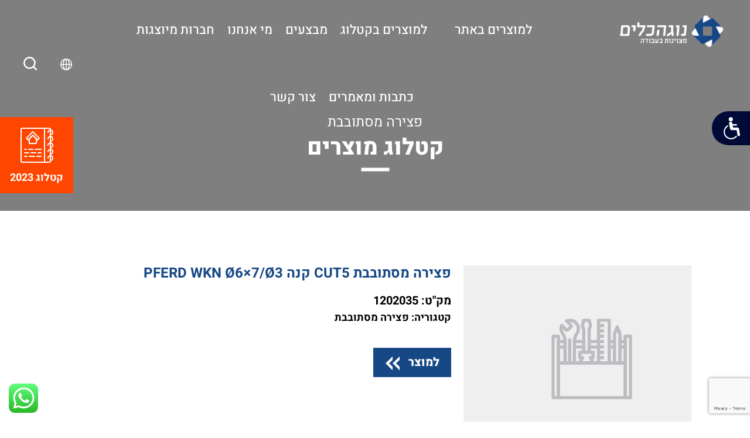

--- FILE ---
content_type: text/html; charset=UTF-8
request_url: https://nogatools.com/catalog/%D7%A4%D7%A6%D7%99%D7%A8%D7%94-%D7%9E%D7%A1%D7%AA%D7%95%D7%91%D7%91%D7%AA-cut5-%D7%A7%D7%A0%D7%94-pferd-wkn-o6x7-o3-2/
body_size: 44211
content:
<!doctype html>
<html dir="rtl" lang="he-IL">
<head>
	<meta name="google-site-verification" content="QBKqzDYz4OWkw0GyYZAkvZI-z92c672-BaoaJ4zLFl4" />
	<meta charset="UTF-8">
	<meta name="viewport" content="width=device-width, initial-scale=1">
	<link rel="profile" href="http://gmpg.org/xfn/11">
		<link rel="icon" 
      type="image/png" 
      href="https://nogatools.com/wp-content/uploads/2019/02/favicon.png" />

	<meta name='robots' content='index, follow, max-image-preview:large, max-snippet:-1, max-video-preview:-1' />
	<style></style>
	
	<!-- This site is optimized with the Yoast SEO plugin v26.6 - https://yoast.com/wordpress/plugins/seo/ -->
	<title>פצירה מסתובבת CUT5 קנה PFERD WKN Ø6x7/Ø3 - נוגה כלים</title>
<link data-rocket-preload as="style" href="https://fonts.googleapis.com/css?family=Heebo%3A400%2C700%2C300%2C500%2C800&#038;subset=hebrew&#038;display=swap" rel="preload">
<link href="https://fonts.googleapis.com/css?family=Heebo%3A400%2C700%2C300%2C500%2C800&#038;subset=hebrew&#038;display=swap" media="print" onload="this.media=&#039;all&#039;" rel="stylesheet">
<style id="wpr-usedcss">.fa{display:inline-block;font:14px/1 FontAwesome;font-size:inherit;text-rendering:auto;-webkit-font-smoothing:antialiased;-moz-osx-font-smoothing:grayscale}.pull-left{float:left}.fa.pull-left{margin-right:.3em}.slide .ui-corner-all{border-bottom-right-radius:4px}.slide .ui-corner-all{border-bottom-left-radius:4px}.slide .ui-corner-all{border-top-right-radius:4px}.slide .ui-corner-all{border-top-left-radius:4px}.slide .ui-widget-content{background:#fff;border:1px solid #aaa;color:#222}.ui-widget.ui-datepicker{font-size:14px;z-index:9000!important}body{transition:margin-left .2s}@media screen and (max-width:767px){body .ui-widget.ui-datepicker{z-index:9000000009!important}}.berocket_ajax_filters_toggle *{box-sizing:border-box!important}.berocket_ajax_filters_toggle:focus,.berocket_ajax_filters_toggle:hover{text-decoration:none}.berocket_ajax_filters_toggle.active i,.berocket_ajax_filters_toggle.active i:after,.berocket_ajax_filters_toggle.active i:before,.berocket_ajax_filters_toggle:hover i,.berocket_ajax_filters_toggle:hover i:after,.berocket_ajax_filters_toggle:hover i:before{background:#2a2a2a}.berocket_ajax_filters_toggle:hover i:before{width:14px}.berocket_ajax_filters_toggle:hover i:after{width:11px}.berocket_ajax_filters_toggle.active i{background-color:transparent!important}.berocket_ajax_filters_toggle.active i:before{transform:rotate(45deg);width:17px;top:0}.berocket_ajax_filters_toggle.active i:after{transform:rotate(135deg);width:17px;top:0}.berocket_ajax_filters_toggle span{width:25px;height:25px;left:-10px}.berocket_ajax_filters_toggle span i,.berocket_ajax_filters_toggle span i:after,.berocket_ajax_filters_toggle span i:before{box-sizing:border-box!important;top:18px;width:17px;height:2px;background:#ababab;display:block;transition:all .2s;content:'';position:absolute;left:0}.berocket_ajax_filters_toggle span i:before{top:-6px}.berocket_ajax_filters_toggle span i:after{top:6px}.berocket_ajax_filters_toggle span b,.berocket_ajax_filters_toggle span s{position:absolute;display:block;top:0;left:0}.berocket_ajax_filters_toggle span b:after,.berocket_ajax_filters_toggle span b:before,.berocket_ajax_filters_toggle span s:after,.berocket_ajax_filters_toggle span s:before,.berocket_ajax_filters_toggle span:after,.berocket_ajax_filters_toggle span:before{content:'';display:block;position:absolute;top:0;left:0;z-index:100;box-sizing:border-box!important}.berocket_ajax_filters_toggle.icon-theme-2.active b:after,.berocket_ajax_filters_toggle.icon-theme-2.active b:before,.berocket_ajax_filters_toggle.icon-theme-3.active b,.berocket_ajax_filters_toggle.icon-theme-3.active b:after,.berocket_ajax_filters_toggle.icon-theme-3.active b:before,.berocket_ajax_filters_toggle.icon-theme-4.active b,.berocket_ajax_filters_toggle.icon-theme-4.active b:after,.berocket_ajax_filters_toggle.icon-theme-4.active b:before,.berocket_ajax_filters_toggle.icon-theme-5.active s,.berocket_ajax_filters_toggle.icon-theme-5.active s:after,.berocket_ajax_filters_toggle.icon-theme-5.active s:before,.berocket_ajax_filters_toggle.icon-theme-6.active s,.berocket_ajax_filters_toggle.icon-theme-6.active s:after,.berocket_ajax_filters_toggle.icon-theme-6.active s:before{display:none}.berocket_ajax_filters_toggle.icon-theme-1 span i{width:11px;left:4px}.berocket_ajax_filters_toggle.icon-theme-1 span i:after{width:3px;left:4px}.berocket_ajax_filters_toggle.icon-theme-1 span i:before{width:19px;left:-4px}.berocket_ajax_filters_toggle.icon-theme-1.active span i:before{transform:rotate(45deg);width:17px;top:0;left:-4px}.berocket_ajax_filters_toggle.icon-theme-1.active span i:after{transform:rotate(135deg);width:17px;bottom:0;left:-4px}.berocket_ajax_filters_toggle.icon-theme-2.active i:before,.berocket_ajax_filters_toggle.icon-theme-3.active i:before{transform:rotate(45deg)}.berocket_ajax_filters_toggle.icon-theme-2 span{margin-left:-3px}.berocket_ajax_filters_toggle.icon-theme-2 span,.berocket_ajax_filters_toggle.icon-theme-2 span:after,.berocket_ajax_filters_toggle.icon-theme-2 span:before{background:0 0!important}.berocket_ajax_filters_toggle.icon-theme-2 span i{top:18px;width:17px;height:0;background:0 0;z-index:20}.berocket_ajax_filters_toggle.icon-theme-2 span i:after,.berocket_ajax_filters_toggle.icon-theme-2 span i:before{height:2px;width:26px;background-color:#ababab;position:absolute;left:0}.berocket_ajax_filters_toggle.icon-theme-2 span i:before{top:-5px}.berocket_ajax_filters_toggle.icon-theme-2 span i:after{top:5px}.berocket_ajax_filters_toggle.icon-theme-2 span b{background-color:transparent;z-index:21;top:18px}.berocket_ajax_filters_toggle.icon-theme-2 span b:after,.berocket_ajax_filters_toggle.icon-theme-2 span b:before{height:10px;width:10px;border:2px solid #ababab;position:absolute;border-radius:50%;background-color:#fff}.berocket_ajax_filters_toggle.icon-theme-2 span b:before{top:-9px;left:2px}.berocket_ajax_filters_toggle.icon-theme-2 span b:after{top:1px;left:14px}.berocket_ajax_filters_toggle.icon-theme-2.active i:after,.berocket_ajax_filters_toggle.icon-theme-2.active i:before{width:17px;top:0;left:3px}.berocket_ajax_filters_toggle.icon-theme-2.active i:after{transform:rotate(135deg)}.berocket_ajax_filters_toggle.icon-theme-2:hover i:after,.berocket_ajax_filters_toggle.icon-theme-2:hover i:before{background-color:#2a2a2a}.berocket_ajax_filters_toggle.icon-theme-2:hover b:after,.berocket_ajax_filters_toggle.icon-theme-2:hover b:before{border-color:#2a2a2a}.berocket_ajax_filters_toggle.icon-theme-3 span{width:26px;margin-left:-3px}.berocket_ajax_filters_toggle.icon-theme-3 span,.berocket_ajax_filters_toggle.icon-theme-3 span:after,.berocket_ajax_filters_toggle.icon-theme-3 span:before{background:0 0!important}.berocket_ajax_filters_toggle.icon-theme-3 span i,.berocket_ajax_filters_toggle.icon-theme-3 span i:after,.berocket_ajax_filters_toggle.icon-theme-3 span i:before{width:100%;left:0}.berocket_ajax_filters_toggle.icon-theme-3 span i:before{top:-9px}.berocket_ajax_filters_toggle.icon-theme-3 span i:after{top:9px}.berocket_ajax_filters_toggle.icon-theme-3 span b{top:14px;left:2px}.berocket_ajax_filters_toggle.icon-theme-3 span b,.berocket_ajax_filters_toggle.icon-theme-3 span b:after,.berocket_ajax_filters_toggle.icon-theme-3 span b:before{height:10px;width:10px;border:2px solid #ababab;border-radius:50%;background-color:#fff}.berocket_ajax_filters_toggle.icon-theme-3 span b:after,.berocket_ajax_filters_toggle.icon-theme-3 span b:before{left:10px;position:absolute;content:'';top:7px}.berocket_ajax_filters_toggle.icon-theme-3 span b:after{top:-11px}.berocket_ajax_filters_toggle.icon-theme-3.active i{background-color:transparent}.berocket_ajax_filters_toggle.icon-theme-3.active i:after,.berocket_ajax_filters_toggle.icon-theme-3.active i:before{width:17px;top:0;left:3px}.berocket_ajax_filters_toggle.icon-theme-3.active i:after{transform:rotate(135deg)}.berocket_ajax_filters_toggle.icon-theme-4.active i:before,.berocket_ajax_filters_toggle.icon-theme-5.active b:before,.berocket_ajax_filters_toggle.icon-theme-6.active b:before{transform:rotate(45deg)}.berocket_ajax_filters_toggle.icon-theme-3:hover i,.berocket_ajax_filters_toggle.icon-theme-3:hover i:after,.berocket_ajax_filters_toggle.icon-theme-3:hover i:before{background-color:#2a2a2a}.berocket_ajax_filters_toggle.icon-theme-3:hover b,.berocket_ajax_filters_toggle.icon-theme-3:hover b:after,.berocket_ajax_filters_toggle.icon-theme-3:hover b:before{border-color:#2a2a2a}.berocket_ajax_filters_toggle.icon-theme-4 span{width:26px;margin-left:-3px}.berocket_ajax_filters_toggle.icon-theme-4 span,.berocket_ajax_filters_toggle.icon-theme-4 span:after,.berocket_ajax_filters_toggle.icon-theme-4 span:before{background:0 0!important}.berocket_ajax_filters_toggle.icon-theme-4 span i,.berocket_ajax_filters_toggle.icon-theme-4 span i:after,.berocket_ajax_filters_toggle.icon-theme-4 span i:before{width:100%;left:0}.berocket_ajax_filters_toggle.icon-theme-4 span i:before{top:-9px}.berocket_ajax_filters_toggle.icon-theme-4 span i:after{top:9px}.berocket_ajax_filters_toggle.icon-theme-4 span b{top:15px;left:16px}.berocket_ajax_filters_toggle.icon-theme-4 span b,.berocket_ajax_filters_toggle.icon-theme-4 span b:after,.berocket_ajax_filters_toggle.icon-theme-4 span b:before{height:8px;width:8px;border-radius:50%;border:4px solid #ababab;box-sizing:content-box;position:absolute}.berocket_ajax_filters_toggle.icon-theme-4 span b:before{content:'';top:-13px;left:-10px}.berocket_ajax_filters_toggle.icon-theme-4 span b:after{content:'';top:5px;left:-18px}.berocket_ajax_filters_toggle.icon-theme-4.active i{background-color:transparent}.berocket_ajax_filters_toggle.icon-theme-4:hover i,.berocket_ajax_filters_toggle.icon-theme-4:hover i:after,.berocket_ajax_filters_toggle.icon-theme-4:hover i:before,.berocket_ajax_filters_toggle.icon-theme-5:hover b,.berocket_ajax_filters_toggle.icon-theme-5:hover b:after,.berocket_ajax_filters_toggle.icon-theme-5:hover b:before,.berocket_ajax_filters_toggle.icon-theme-5:hover s,.berocket_ajax_filters_toggle.icon-theme-5:hover s:after,.berocket_ajax_filters_toggle.icon-theme-5:hover s:before{background-color:#2a2a2a}.berocket_ajax_filters_toggle.icon-theme-4.active i:after,.berocket_ajax_filters_toggle.icon-theme-4.active i:before{width:17px;top:0;left:3px}.berocket_ajax_filters_toggle.icon-theme-4.active i:after{transform:rotate(135deg)}.berocket_ajax_filters_toggle.icon-theme-4:hover b,.berocket_ajax_filters_toggle.icon-theme-4:hover b:after,.berocket_ajax_filters_toggle.icon-theme-4:hover b:before{border-color:#2a2a2a}.berocket_ajax_filters_toggle.icon-theme-4.theme-5 span b,.berocket_ajax_filters_toggle.icon-theme-4.theme-5 span b:after,.berocket_ajax_filters_toggle.icon-theme-4.theme-5 span b:before{border-color:#fff}.berocket_ajax_filters_toggle.icon-theme-5 span{margin-left:-3px}.berocket_ajax_filters_toggle.icon-theme-5 span,.berocket_ajax_filters_toggle.icon-theme-5 span i,.berocket_ajax_filters_toggle.icon-theme-5 span i:after,.berocket_ajax_filters_toggle.icon-theme-5 span i:before,.berocket_ajax_filters_toggle.icon-theme-5 span:after,.berocket_ajax_filters_toggle.icon-theme-5 span:before{background:0 0!important}.berocket_ajax_filters_toggle.icon-theme-5 span b,.berocket_ajax_filters_toggle.icon-theme-5 span b:after,.berocket_ajax_filters_toggle.icon-theme-5 span b:before,.berocket_ajax_filters_toggle.icon-theme-5 span s,.berocket_ajax_filters_toggle.icon-theme-5 span s:after,.berocket_ajax_filters_toggle.icon-theme-5 span s:before{border:2px solid #383b40;border-radius:50%;background-color:#fff;width:6px;height:6px;top:8px;bottom:auto}.berocket_ajax_filters_toggle.icon-theme-5 span b:before{left:7px;top:-2px}.berocket_ajax_filters_toggle.icon-theme-5 span b:after{left:17px;top:-2px}.berocket_ajax_filters_toggle.icon-theme-5 span s{left:4px;top:16px}.berocket_ajax_filters_toggle.icon-theme-5 span s:before{top:-2px;left:8px}.berocket_ajax_filters_toggle.icon-theme-5 span s:after{top:6px;left:3px}.berocket_ajax_filters_toggle.icon-theme-5.active b{border:transparent;background:0 0;left:4px}.berocket_ajax_filters_toggle.icon-theme-5.active b:after,.berocket_ajax_filters_toggle.icon-theme-5.active b:before{width:17px;top:10px;border:1px solid #2a2a2a;height:0;left:0;border-radius:0}.berocket_ajax_filters_toggle.icon-theme-5.active b:after{transform:rotate(135deg)}.berocket_ajax_filters_toggle.icon-theme-5.theme-5 span b,.berocket_ajax_filters_toggle.icon-theme-5.theme-5 span s{margin-top:1px}.berocket_ajax_filters_toggle.icon-theme-5.theme-5 span b,.berocket_ajax_filters_toggle.icon-theme-5.theme-5 span b:after,.berocket_ajax_filters_toggle.icon-theme-5.theme-5 span b:before,.berocket_ajax_filters_toggle.icon-theme-5.theme-5 span s,.berocket_ajax_filters_toggle.icon-theme-5.theme-5 span s:after,.berocket_ajax_filters_toggle.icon-theme-5.theme-5 span s:before{border-color:#fff;background:0 0}.berocket_ajax_filters_toggle.icon-theme-5.theme-5.active span b{margin-top:0;border:transparent;background:0 0}.berocket_ajax_filters_toggle.icon-theme-6 span{margin-left:-3px}.berocket_ajax_filters_toggle.icon-theme-6 span,.berocket_ajax_filters_toggle.icon-theme-6 span i,.berocket_ajax_filters_toggle.icon-theme-6 span i:after,.berocket_ajax_filters_toggle.icon-theme-6 span i:before,.berocket_ajax_filters_toggle.icon-theme-6 span:after,.berocket_ajax_filters_toggle.icon-theme-6 span:before{background:0 0!important}.berocket_ajax_filters_toggle.icon-theme-6 span b,.berocket_ajax_filters_toggle.icon-theme-6 span b:after,.berocket_ajax_filters_toggle.icon-theme-6 span b:before,.berocket_ajax_filters_toggle.icon-theme-6 span s,.berocket_ajax_filters_toggle.icon-theme-6 span s:after,.berocket_ajax_filters_toggle.icon-theme-6 span s:before{border:3px solid #383b40;border-radius:50%;width:6px;height:6px;top:8px;bottom:auto}.berocket_ajax_filters_toggle.icon-theme-6 span b:before{left:6px;top:-3px}.berocket_ajax_filters_toggle.icon-theme-6 span b:after{left:16px;top:-3px}.berocket_ajax_filters_toggle.icon-theme-6 span s{left:4px;top:16px}.berocket_ajax_filters_toggle.icon-theme-6 span s:before{top:-3px;left:7px}.berocket_ajax_filters_toggle.icon-theme-6 span s:after{top:5px;left:2px}.berocket_ajax_filters_toggle.icon-theme-6:hover b,.berocket_ajax_filters_toggle.icon-theme-6:hover b:after,.berocket_ajax_filters_toggle.icon-theme-6:hover b:before,.berocket_ajax_filters_toggle.icon-theme-6:hover s,.berocket_ajax_filters_toggle.icon-theme-6:hover s:after,.berocket_ajax_filters_toggle.icon-theme-6:hover s:before{background-color:#fff}.berocket_ajax_filters_toggle.icon-theme-6.active b{border:transparent;background:0 0;left:4px}.berocket_ajax_filters_toggle.icon-theme-6.active b:after,.berocket_ajax_filters_toggle.icon-theme-6.active b:before{width:17px;top:10px;border:1px solid #2a2a2a;height:0;left:0;border-radius:0}.berocket_ajax_filters_toggle.theme-1 span,.berocket_ajax_filters_toggle.theme-2 span{left:-10px}.berocket_ajax_filters_toggle.icon-theme-6.active b:after{transform:rotate(135deg)}.berocket_ajax_filters_toggle.icon-theme-6.theme-5 span b,.berocket_ajax_filters_toggle.icon-theme-6.theme-5 span s{margin-top:1px}.berocket_ajax_filters_toggle.icon-theme-6.theme-5 span b,.berocket_ajax_filters_toggle.icon-theme-6.theme-5 span b:after,.berocket_ajax_filters_toggle.icon-theme-6.theme-5 span b:before,.berocket_ajax_filters_toggle.icon-theme-6.theme-5 span s,.berocket_ajax_filters_toggle.icon-theme-6.theme-5 span s:after,.berocket_ajax_filters_toggle.icon-theme-6.theme-5 span s:before{border-color:#fff}.berocket_ajax_filters_toggle.icon-theme-6.theme-5.active span b{margin-top:0;border:transparent;background:0 0}.berocket_ajax_filters_toggle.theme-1,.berocket_ajax_filters_toggle.theme-2{background:#fff;border:1px solid #ebebeb;padding:1px 0;height:40px;line-height:32px;text-align:center;font-weight:400}.berocket_ajax_filters_toggle,.berocket_ajax_filters_toggle:focus,.berocket_ajax_filters_toggle:hover{text-decoration:none}.berocket_ajax_filters_toggle,.berocket_ajax_filters_toggle *{box-sizing:border-box!important}.berocket_ajax_filters_toggle span{position:relative;display:inline-block;z-index:20}.berocket_ajax_filters_toggle.theme-2{box-shadow:0 0 6px 0 #dedede}.berocket_ajax_filters_toggle.theme-1 span i,.berocket_ajax_filters_toggle.theme-1 span i:after,.berocket_ajax_filters_toggle.theme-1 span i:before,.berocket_ajax_filters_toggle.theme-1.active i,.berocket_ajax_filters_toggle.theme-1.active i:after,.berocket_ajax_filters_toggle.theme-1.active i:before,.berocket_ajax_filters_toggle.theme-1:hover i,.berocket_ajax_filters_toggle.theme-1:hover i:after,.berocket_ajax_filters_toggle.theme-1:hover i:before{background-color:#2a2a2a}.berocket_ajax_filters_toggle.theme-3{background:#ff4e3d;height:40px;line-height:32px;text-align:center;padding:4px 0 4px 36px;font-weight:400;color:#fff}.berocket_ajax_filters_toggle.theme-3:before{background:#d43f34;content:"";position:absolute;left:0;top:0;bottom:0;width:40px}.berocket_ajax_filters_toggle.theme-3 span{position:absolute;left:11px;top:1px}.berocket_ajax_filters_toggle.theme-3 span i,.berocket_ajax_filters_toggle.theme-3 span i:after,.berocket_ajax_filters_toggle.theme-3 span i:before,.berocket_ajax_filters_toggle.theme-3.active i,.berocket_ajax_filters_toggle.theme-3.active i:after,.berocket_ajax_filters_toggle.theme-3.active i:before,.berocket_ajax_filters_toggle.theme-3:hover i,.berocket_ajax_filters_toggle.theme-3:hover i:after,.berocket_ajax_filters_toggle.theme-3:hover i:before{background-color:#fff}.berocket_ajax_filters_toggle.theme-3 span b,.berocket_ajax_filters_toggle.theme-3 span b:after,.berocket_ajax_filters_toggle.theme-3 span b:before,.berocket_ajax_filters_toggle.theme-3 span s,.berocket_ajax_filters_toggle.theme-3 span s:after,.berocket_ajax_filters_toggle.theme-3 span s:before,.berocket_ajax_filters_toggle.theme-3.active b,.berocket_ajax_filters_toggle.theme-3.active b:after,.berocket_ajax_filters_toggle.theme-3.active b:before,.berocket_ajax_filters_toggle.theme-3.active s,.berocket_ajax_filters_toggle.theme-3.active s:after,.berocket_ajax_filters_toggle.theme-3.active s:before,.berocket_ajax_filters_toggle.theme-3:hover b,.berocket_ajax_filters_toggle.theme-3:hover b:after,.berocket_ajax_filters_toggle.theme-3:hover b:before,.berocket_ajax_filters_toggle.theme-3:hover s,.berocket_ajax_filters_toggle.theme-3:hover s:after,.berocket_ajax_filters_toggle.theme-3:hover s:before{border-color:#fff;background-color:#d43f34}.berocket_ajax_filters_toggle.theme-4{background:#fff;height:40px;line-height:32px;text-align:center;padding:4px 0;font-weight:400;color:#79c7a5;box-shadow:0 5px 5px 0 #c7e8dbc7}.berocket_ajax_filters_toggle.theme-4 span{left:-10px}.berocket_ajax_filters_toggle.theme-4 span i,.berocket_ajax_filters_toggle.theme-4 span i:after,.berocket_ajax_filters_toggle.theme-4 span i:before{border-color:#79c7a5}.berocket_ajax_filters_toggle.theme-4:hover span i,.berocket_ajax_filters_toggle.theme-4:hover span i:after,.berocket_ajax_filters_toggle.theme-4:hover span i:before{border-color:#47b585}.berocket_ajax_filters_toggle.theme-4 span i,.berocket_ajax_filters_toggle.theme-4 span i:after,.berocket_ajax_filters_toggle.theme-4 span i:before,.berocket_ajax_filters_toggle.theme-4.active i,.berocket_ajax_filters_toggle.theme-4.active i:after,.berocket_ajax_filters_toggle.theme-4.active i:before,.berocket_ajax_filters_toggle.theme-4:hover i,.berocket_ajax_filters_toggle.theme-4:hover i:after,.berocket_ajax_filters_toggle.theme-4:hover i:before{background-color:#79c7a5}.berocket_ajax_filters_toggle.theme-4 span b,.berocket_ajax_filters_toggle.theme-4 span b:after,.berocket_ajax_filters_toggle.theme-4 span b:before,.berocket_ajax_filters_toggle.theme-4 span s,.berocket_ajax_filters_toggle.theme-4 span s:after,.berocket_ajax_filters_toggle.theme-4 span s:before,.berocket_ajax_filters_toggle.theme-4.active b,.berocket_ajax_filters_toggle.theme-4.active b:after,.berocket_ajax_filters_toggle.theme-4.active b:before,.berocket_ajax_filters_toggle.theme-4.active s,.berocket_ajax_filters_toggle.theme-4.active s:after,.berocket_ajax_filters_toggle.theme-4.active s:before,.berocket_ajax_filters_toggle.theme-4:hover b,.berocket_ajax_filters_toggle.theme-4:hover b:after,.berocket_ajax_filters_toggle.theme-4:hover b:before,.berocket_ajax_filters_toggle.theme-4:hover s,.berocket_ajax_filters_toggle.theme-4:hover s:after,.berocket_ajax_filters_toggle.theme-4:hover s:before{border-color:#79c7a5;background-color:#fff}.berocket_ajax_filters_toggle.theme-5{height:40px;line-height:32px;text-align:center;padding:4px 0;font-weight:400;color:#fff;border-radius:20px;background:#65d6d0;background:linear-gradient(90deg,#65d6d0 0,#39b4ef 56%,#2aa1f5 100%)}.berocket_ajax_filters_toggle.theme-5:before{content:'';height:34px;width:34px;position:absolute;top:3px;left:3px;border:1px solid #fff;box-sizing:border-box;border-radius:50%}.berocket_ajax_filters_toggle.theme-6,.berocket_ajax_filters_toggle.theme-7,.berocket_ajax_filters_toggle.theme-8{height:50px;line-height:29px;text-align:center;font-weight:400}.berocket_ajax_filters_toggle.theme-5 span{position:absolute;left:11px;top:1px}.berocket_ajax_filters_toggle.theme-5 span i,.berocket_ajax_filters_toggle.theme-5 span i:after,.berocket_ajax_filters_toggle.theme-5 span i:before,.berocket_ajax_filters_toggle.theme-5.active i,.berocket_ajax_filters_toggle.theme-5.active i:after,.berocket_ajax_filters_toggle.theme-5.active i:before,.berocket_ajax_filters_toggle.theme-5:hover i,.berocket_ajax_filters_toggle.theme-5:hover i:after,.berocket_ajax_filters_toggle.theme-5:hover i:before{background-color:#fff}.berocket_ajax_filters_toggle.theme-5 span b,.berocket_ajax_filters_toggle.theme-5 span b:after,.berocket_ajax_filters_toggle.theme-5 span b:before,.berocket_ajax_filters_toggle.theme-5 span s,.berocket_ajax_filters_toggle.theme-5 span s:after,.berocket_ajax_filters_toggle.theme-5 span s:before,.berocket_ajax_filters_toggle.theme-5.active b,.berocket_ajax_filters_toggle.theme-5.active b:after,.berocket_ajax_filters_toggle.theme-5.active b:before,.berocket_ajax_filters_toggle.theme-5.active s,.berocket_ajax_filters_toggle.theme-5.active s:after,.berocket_ajax_filters_toggle.theme-5.active s:before,.berocket_ajax_filters_toggle.theme-5:hover b,.berocket_ajax_filters_toggle.theme-5:hover b:after,.berocket_ajax_filters_toggle.theme-5:hover b:before,.berocket_ajax_filters_toggle.theme-5:hover s,.berocket_ajax_filters_toggle.theme-5:hover s:after,.berocket_ajax_filters_toggle.theme-5:hover s:before{border-color:#65d6d0;background-color:#fff}.berocket_ajax_filters_toggle.theme-6{padding:10px 0 10px 12px;color:#fff;border-radius:6px;background:#ed5153;border-bottom:4px solid #e14043}.berocket_ajax_filters_toggle.theme-6 span{position:absolute;left:13px;top:5px}.berocket_ajax_filters_toggle.theme-6 span i,.berocket_ajax_filters_toggle.theme-6 span i:after,.berocket_ajax_filters_toggle.theme-6 span i:before,.berocket_ajax_filters_toggle.theme-6.active i,.berocket_ajax_filters_toggle.theme-6.active i:after,.berocket_ajax_filters_toggle.theme-6.active i:before,.berocket_ajax_filters_toggle.theme-6:hover i,.berocket_ajax_filters_toggle.theme-6:hover i:after,.berocket_ajax_filters_toggle.theme-6:hover i:before{background-color:#fff}.berocket_ajax_filters_toggle.theme-6 span b,.berocket_ajax_filters_toggle.theme-6 span b:after,.berocket_ajax_filters_toggle.theme-6 span b:before,.berocket_ajax_filters_toggle.theme-6 span s,.berocket_ajax_filters_toggle.theme-6 span s:after,.berocket_ajax_filters_toggle.theme-6 span s:before,.berocket_ajax_filters_toggle.theme-6.active b,.berocket_ajax_filters_toggle.theme-6.active b:after,.berocket_ajax_filters_toggle.theme-6.active b:before,.berocket_ajax_filters_toggle.theme-6.active s,.berocket_ajax_filters_toggle.theme-6.active s:after,.berocket_ajax_filters_toggle.theme-6.active s:before,.berocket_ajax_filters_toggle.theme-6:hover b,.berocket_ajax_filters_toggle.theme-6:hover b:after,.berocket_ajax_filters_toggle.theme-6:hover b:before,.berocket_ajax_filters_toggle.theme-6:hover s,.berocket_ajax_filters_toggle.theme-6:hover s:after,.berocket_ajax_filters_toggle.theme-6:hover s:before{border-color:#fff;background-color:#ed5153}.berocket_ajax_filters_toggle.theme-7{padding:10px 0 10px 44px;color:#fff;border-radius:6px;background:#a39cff;border:0}.berocket_ajax_filters_toggle.theme-7:after{content:"";background:#fff;top:4px;left:4px;bottom:4px;position:absolute;width:44px;display:block;z-index:10;border-radius:6px}.berocket_ajax_filters_toggle.theme-7 span{position:absolute;left:17px;top:6px}.berocket_ajax_filters_toggle.theme-7 span i,.berocket_ajax_filters_toggle.theme-7 span i:after,.berocket_ajax_filters_toggle.theme-7 span i:before,.berocket_ajax_filters_toggle.theme-7.active i,.berocket_ajax_filters_toggle.theme-7.active i:after,.berocket_ajax_filters_toggle.theme-7.active i:before,.berocket_ajax_filters_toggle.theme-7:hover i,.berocket_ajax_filters_toggle.theme-7:hover i:after,.berocket_ajax_filters_toggle.theme-7:hover i:before{background-color:#6d5ceb}.berocket_ajax_filters_toggle.theme-7 span b,.berocket_ajax_filters_toggle.theme-7 span b:after,.berocket_ajax_filters_toggle.theme-7 span b:before,.berocket_ajax_filters_toggle.theme-7 span s,.berocket_ajax_filters_toggle.theme-7 span s:after,.berocket_ajax_filters_toggle.theme-7 span s:before,.berocket_ajax_filters_toggle.theme-7.active b,.berocket_ajax_filters_toggle.theme-7.active b:after,.berocket_ajax_filters_toggle.theme-7.active b:before,.berocket_ajax_filters_toggle.theme-7.active s,.berocket_ajax_filters_toggle.theme-7.active s:after,.berocket_ajax_filters_toggle.theme-7.active s:before,.berocket_ajax_filters_toggle.theme-7:hover b,.berocket_ajax_filters_toggle.theme-7:hover b:after,.berocket_ajax_filters_toggle.theme-7:hover b:before,.berocket_ajax_filters_toggle.theme-7:hover s,.berocket_ajax_filters_toggle.theme-7:hover s:after,.berocket_ajax_filters_toggle.theme-7:hover s:before{border-color:#6d5ceb;background-color:#fff}.berocket_ajax_filters_toggle.theme-8{padding:10px 0 10px 12px;color:#333;border-radius:6px;background:#fff;border:0;box-shadow:0 2px 2px 2px #ccc}.berocket_ajax_filters_toggle.theme-10,.berocket_ajax_filters_toggle.theme-9{height:50px;line-height:29px;padding:10px 0 10px 12px;font-weight:400;color:#fff;text-align:center}.berocket_ajax_filters_toggle.theme-8 span{position:absolute;left:17px;top:5px}.berocket_ajax_filters_toggle.theme-8 span i,.berocket_ajax_filters_toggle.theme-8 span i:after,.berocket_ajax_filters_toggle.theme-8 span i:before,.berocket_ajax_filters_toggle.theme-8.active i,.berocket_ajax_filters_toggle.theme-8.active i:after,.berocket_ajax_filters_toggle.theme-8.active i:before,.berocket_ajax_filters_toggle.theme-8:hover i,.berocket_ajax_filters_toggle.theme-8:hover i:after,.berocket_ajax_filters_toggle.theme-8:hover i:before{background-color:#333}.berocket_ajax_filters_toggle.theme-8 span b,.berocket_ajax_filters_toggle.theme-8 span b:after,.berocket_ajax_filters_toggle.theme-8 span b:before,.berocket_ajax_filters_toggle.theme-8 span s,.berocket_ajax_filters_toggle.theme-8 span s:after,.berocket_ajax_filters_toggle.theme-8 span s:before,.berocket_ajax_filters_toggle.theme-8.active b,.berocket_ajax_filters_toggle.theme-8.active b:after,.berocket_ajax_filters_toggle.theme-8.active b:before,.berocket_ajax_filters_toggle.theme-8.active s,.berocket_ajax_filters_toggle.theme-8.active s:after,.berocket_ajax_filters_toggle.theme-8.active s:before,.berocket_ajax_filters_toggle.theme-8:hover b,.berocket_ajax_filters_toggle.theme-8:hover b:after,.berocket_ajax_filters_toggle.theme-8:hover b:before,.berocket_ajax_filters_toggle.theme-8:hover s,.berocket_ajax_filters_toggle.theme-8:hover s:after,.berocket_ajax_filters_toggle.theme-8:hover s:before{border-color:#333;background-color:#fff}.berocket_ajax_filters_toggle.theme-9{border-radius:6px;background:#4f5055;background:radial-gradient(circle,#4f5055 0,#87888d 100%);border:0}.berocket_ajax_filters_toggle.theme-9 span{position:absolute;left:17px;top:5px}.berocket_ajax_filters_toggle.theme-9 span i,.berocket_ajax_filters_toggle.theme-9 span i:after,.berocket_ajax_filters_toggle.theme-9 span i:before,.berocket_ajax_filters_toggle.theme-9.active i,.berocket_ajax_filters_toggle.theme-9.active i:after,.berocket_ajax_filters_toggle.theme-9.active i:before,.berocket_ajax_filters_toggle.theme-9:hover i,.berocket_ajax_filters_toggle.theme-9:hover i:after,.berocket_ajax_filters_toggle.theme-9:hover i:before{background-color:#fff}.berocket_ajax_filters_toggle.theme-9 span b,.berocket_ajax_filters_toggle.theme-9 span b:after,.berocket_ajax_filters_toggle.theme-9 span b:before,.berocket_ajax_filters_toggle.theme-9 span s,.berocket_ajax_filters_toggle.theme-9 span s:after,.berocket_ajax_filters_toggle.theme-9 span s:before,.berocket_ajax_filters_toggle.theme-9.active b,.berocket_ajax_filters_toggle.theme-9.active b:after,.berocket_ajax_filters_toggle.theme-9.active b:before,.berocket_ajax_filters_toggle.theme-9.active s,.berocket_ajax_filters_toggle.theme-9.active s:after,.berocket_ajax_filters_toggle.theme-9.active s:before,.berocket_ajax_filters_toggle.theme-9:hover b,.berocket_ajax_filters_toggle.theme-9:hover b:after,.berocket_ajax_filters_toggle.theme-9:hover b:before,.berocket_ajax_filters_toggle.theme-9:hover s,.berocket_ajax_filters_toggle.theme-9:hover s:after,.berocket_ajax_filters_toggle.theme-9:hover s:before{border-color:#fff;background-color:#87888d}.berocket_ajax_filters_toggle.theme-10{border-radius:8px;background:#db0071;border:0}.berocket_ajax_filters_toggle.theme-10:after{content:"";top:50%;left:15%;right:15%;bottom:0;position:absolute;display:block;z-index:-1;border-radius:6px;box-shadow:0 0 35px 1px #db0071}.berocket_ajax_filters_toggle.theme-10 span{position:absolute;left:17px;top:5px}.berocket_ajax_filters_toggle.theme-10 span i,.berocket_ajax_filters_toggle.theme-10 span i:after,.berocket_ajax_filters_toggle.theme-10 span i:before,.berocket_ajax_filters_toggle.theme-10.active i,.berocket_ajax_filters_toggle.theme-10.active i:after,.berocket_ajax_filters_toggle.theme-10.active i:before,.berocket_ajax_filters_toggle.theme-10:hover i,.berocket_ajax_filters_toggle.theme-10:hover i:after,.berocket_ajax_filters_toggle.theme-10:hover i:before{background-color:#fff}.berocket_ajax_filters_toggle.theme-10 span b,.berocket_ajax_filters_toggle.theme-10 span b:after,.berocket_ajax_filters_toggle.theme-10 span b:before,.berocket_ajax_filters_toggle.theme-10 span s,.berocket_ajax_filters_toggle.theme-10 span s:after,.berocket_ajax_filters_toggle.theme-10 span s:before,.berocket_ajax_filters_toggle.theme-10.active b,.berocket_ajax_filters_toggle.theme-10.active b:after,.berocket_ajax_filters_toggle.theme-10.active b:before,.berocket_ajax_filters_toggle.theme-10.active s,.berocket_ajax_filters_toggle.theme-10.active s:after,.berocket_ajax_filters_toggle.theme-10.active s:before,.berocket_ajax_filters_toggle.theme-10:hover b,.berocket_ajax_filters_toggle.theme-10:hover b:after,.berocket_ajax_filters_toggle.theme-10:hover b:before,.berocket_ajax_filters_toggle.theme-10:hover s,.berocket_ajax_filters_toggle.theme-10:hover s:after,.berocket_ajax_filters_toggle.theme-10:hover s:before{border-color:#fff;background-color:#db0071}.ht_ctc_chat_greetings_box :not(ul):not(ol){padding:0;margin:0;box-sizing:border-box}.ht_ctc_chat_greetings_box ul{margin-top:0;margin-bottom:0}.g_header_badge_online{position:absolute;bottom:0;right:0;z-index:1;width:12px;height:12px;border-radius:50%}@media only screen and (max-width:420px){.ht_ctc_animation:has(.ht_ctc_greetings){animation-fill-mode:none!important}}img.emoji{display:inline!important;border:none!important;box-shadow:none!important;height:1em!important;width:1em!important;margin:0 .07em!important;vertical-align:-.1em!important;background:0 0!important;padding:0!important}:where(.wp-block-button__link){border-radius:9999px;box-shadow:none;padding:calc(.667em + 2px) calc(1.333em + 2px);text-decoration:none}:where(.wp-block-calendar table:not(.has-background) th){background:#ddd}:where(.wp-block-columns){margin-bottom:1.75em}:where(.wp-block-columns.has-background){padding:1.25em 2.375em}:where(.wp-block-post-comments input[type=submit]){border:none}:where(.wp-block-cover-image:not(.has-text-color)),:where(.wp-block-cover:not(.has-text-color)){color:#fff}:where(.wp-block-cover-image.is-light:not(.has-text-color)),:where(.wp-block-cover.is-light:not(.has-text-color)){color:#000}:where(.wp-block-file){margin-bottom:1.5em}:where(.wp-block-file__button){border-radius:2em;display:inline-block;padding:.5em 1em}:where(.wp-block-file__button):is(a):active,:where(.wp-block-file__button):is(a):focus,:where(.wp-block-file__button):is(a):hover,:where(.wp-block-file__button):is(a):visited{box-shadow:none;color:#fff;opacity:.85;text-decoration:none}:where(.wp-block-latest-comments:not([style*=line-height] .wp-block-latest-comments__comment)){line-height:1.1}:where(.wp-block-latest-comments:not([style*=line-height] .wp-block-latest-comments__comment-excerpt p)){line-height:1.8}ul{box-sizing:border-box}:where(.wp-block-navigation.has-background .wp-block-navigation-item a:not(.wp-element-button)),:where(.wp-block-navigation.has-background .wp-block-navigation-submenu a:not(.wp-element-button)){padding:.5em 1em}:where(.wp-block-navigation .wp-block-navigation__submenu-container .wp-block-navigation-item a:not(.wp-element-button)),:where(.wp-block-navigation .wp-block-navigation__submenu-container .wp-block-navigation-submenu a:not(.wp-element-button)),:where(.wp-block-navigation .wp-block-navigation__submenu-container .wp-block-navigation-submenu button.wp-block-navigation-item__content),:where(.wp-block-navigation .wp-block-navigation__submenu-container .wp-block-pages-list__item button.wp-block-navigation-item__content){padding:.5em 1em}:where(p.has-text-color:not(.has-link-color)) a{color:inherit}:where(.wp-block-post-excerpt){margin-bottom:var(--wp--style--block-gap);margin-top:var(--wp--style--block-gap)}:where(.wp-block-preformatted.has-background){padding:1.25em 2.375em}:where(.wp-block-pullquote){margin:0 0 1em}:where(.wp-block-search__button){border:1px solid #ccc;padding:6px 10px}:where(.wp-block-search__button-inside .wp-block-search__inside-wrapper){border:1px solid #949494;box-sizing:border-box;padding:4px}:where(.wp-block-search__button-inside .wp-block-search__inside-wrapper) .wp-block-search__input{border:none;border-radius:0;padding:0 4px}:where(.wp-block-search__button-inside .wp-block-search__inside-wrapper) .wp-block-search__input:focus{outline:0}:where(.wp-block-search__button-inside .wp-block-search__inside-wrapper) :where(.wp-block-search__button){padding:4px 8px}:where(.wp-block-term-description){margin-bottom:var(--wp--style--block-gap);margin-top:var(--wp--style--block-gap)}:where(pre.wp-block-verse){font-family:inherit}:root{--wp--preset--font-size--normal:16px;--wp--preset--font-size--huge:42px}.screen-reader-text{border:0;clip:rect(1px,1px,1px,1px);-webkit-clip-path:inset(50%);clip-path:inset(50%);height:1px;margin:-1px;overflow:hidden;padding:0;position:absolute;width:1px;word-wrap:normal!important}.screen-reader-text:focus{background-color:#ddd;clip:auto!important;-webkit-clip-path:none;clip-path:none;color:#444;display:block;font-size:1em;height:auto;line-height:normal;padding:15px 23px 14px;right:5px;text-decoration:none;top:5px;width:auto;z-index:100000}html :where(.has-border-color){border-style:solid}html :where([style*=border-top-color]){border-top-style:solid}html :where([style*=border-right-color]){border-left-style:solid}html :where([style*=border-bottom-color]){border-bottom-style:solid}html :where([style*=border-left-color]){border-right-style:solid}html :where([style*=border-width]){border-style:solid}html :where([style*=border-top-width]){border-top-style:solid}html :where([style*=border-right-width]){border-left-style:solid}html :where([style*=border-bottom-width]){border-bottom-style:solid}html :where([style*=border-left-width]){border-right-style:solid}html :where(img[class*=wp-image-]){height:auto;max-width:100%}:where(figure){margin:0 0 1em}html :where(.is-position-sticky){--wp-admin--admin-bar--position-offset:var(--wp-admin--admin-bar--height,0px)}@media screen and (max-width:600px){html :where(.is-position-sticky){--wp-admin--admin-bar--position-offset:0px}}body{--wp--preset--color--black:#000000;--wp--preset--color--cyan-bluish-gray:#abb8c3;--wp--preset--color--white:#ffffff;--wp--preset--color--pale-pink:#f78da7;--wp--preset--color--vivid-red:#cf2e2e;--wp--preset--color--luminous-vivid-orange:#ff6900;--wp--preset--color--luminous-vivid-amber:#fcb900;--wp--preset--color--light-green-cyan:#7bdcb5;--wp--preset--color--vivid-green-cyan:#00d084;--wp--preset--color--pale-cyan-blue:#8ed1fc;--wp--preset--color--vivid-cyan-blue:#0693e3;--wp--preset--color--vivid-purple:#9b51e0;--wp--preset--gradient--vivid-cyan-blue-to-vivid-purple:linear-gradient(135deg,rgba(6, 147, 227, 1) 0%,rgb(155, 81, 224) 100%);--wp--preset--gradient--light-green-cyan-to-vivid-green-cyan:linear-gradient(135deg,rgb(122, 220, 180) 0%,rgb(0, 208, 130) 100%);--wp--preset--gradient--luminous-vivid-amber-to-luminous-vivid-orange:linear-gradient(135deg,rgba(252, 185, 0, 1) 0%,rgba(255, 105, 0, 1) 100%);--wp--preset--gradient--luminous-vivid-orange-to-vivid-red:linear-gradient(135deg,rgba(255, 105, 0, 1) 0%,rgb(207, 46, 46) 100%);--wp--preset--gradient--very-light-gray-to-cyan-bluish-gray:linear-gradient(135deg,rgb(238, 238, 238) 0%,rgb(169, 184, 195) 100%);--wp--preset--gradient--cool-to-warm-spectrum:linear-gradient(135deg,rgb(74, 234, 220) 0%,rgb(151, 120, 209) 20%,rgb(207, 42, 186) 40%,rgb(238, 44, 130) 60%,rgb(251, 105, 98) 80%,rgb(254, 248, 76) 100%);--wp--preset--gradient--blush-light-purple:linear-gradient(135deg,rgb(255, 206, 236) 0%,rgb(152, 150, 240) 100%);--wp--preset--gradient--blush-bordeaux:linear-gradient(135deg,rgb(254, 205, 165) 0%,rgb(254, 45, 45) 50%,rgb(107, 0, 62) 100%);--wp--preset--gradient--luminous-dusk:linear-gradient(135deg,rgb(255, 203, 112) 0%,rgb(199, 81, 192) 50%,rgb(65, 88, 208) 100%);--wp--preset--gradient--pale-ocean:linear-gradient(135deg,rgb(255, 245, 203) 0%,rgb(182, 227, 212) 50%,rgb(51, 167, 181) 100%);--wp--preset--gradient--electric-grass:linear-gradient(135deg,rgb(202, 248, 128) 0%,rgb(113, 206, 126) 100%);--wp--preset--gradient--midnight:linear-gradient(135deg,rgb(2, 3, 129) 0%,rgb(40, 116, 252) 100%);--wp--preset--font-size--small:13px;--wp--preset--font-size--medium:20px;--wp--preset--font-size--large:36px;--wp--preset--font-size--x-large:42px;--wp--preset--spacing--20:0.44rem;--wp--preset--spacing--30:0.67rem;--wp--preset--spacing--40:1rem;--wp--preset--spacing--50:1.5rem;--wp--preset--spacing--60:2.25rem;--wp--preset--spacing--70:3.38rem;--wp--preset--spacing--80:5.06rem;--wp--preset--shadow--natural:6px 6px 9px rgba(0, 0, 0, .2);--wp--preset--shadow--deep:12px 12px 50px rgba(0, 0, 0, .4);--wp--preset--shadow--sharp:6px 6px 0px rgba(0, 0, 0, .2);--wp--preset--shadow--outlined:6px 6px 0px -3px rgba(255, 255, 255, 1),6px 6px rgba(0, 0, 0, 1);--wp--preset--shadow--crisp:6px 6px 0px rgba(0, 0, 0, 1)}:where(.is-layout-flex){gap:.5em}:where(.is-layout-grid){gap:.5em}:where(.wp-block-post-template.is-layout-flex){gap:1.25em}:where(.wp-block-post-template.is-layout-grid){gap:1.25em}:where(.wp-block-columns.is-layout-flex){gap:2em}:where(.wp-block-columns.is-layout-grid){gap:2em}.slick-loading .slick-list{background:var(--wpr-bg-b119403f-e101-4833-8373-71ebf15c0846) center center no-repeat #fff}.slick-slider{position:relative;display:block;-moz-box-sizing:border-box;box-sizing:border-box;-webkit-user-select:none;-moz-user-select:none;-ms-user-select:none;user-select:none;-webkit-touch-callout:none;-khtml-user-select:none;-ms-touch-action:pan-y;touch-action:pan-y;-webkit-tap-highlight-color:transparent}.slick-slider .slick-list,.slick-slider .slick-track{-webkit-transform:translate3d(0,0,0);-moz-transform:translate3d(0,0,0);-ms-transform:translate3d(0,0,0);-o-transform:translate3d(0,0,0);transform:translate3d(0,0,0)}.slick-track{position:relative;top:0;left:0;display:block}button.slick-next,button.slick-prev{cursor:pointer}.slick-initialized{visibility:visible!important;opacity:1!important}.bdp-post-carousel .slick-dots li button,.bdp-post-gridbox-slider .slick-dots li button,.bdp-post-slider .slick-dots li button{border:1px solid #000!important;box-shadow:0 0 10px rgba(255,255,255,.15);opacity:.8}.bdp-post-carousel .slick-arrow,.bdp-post-gridbox-slider .slick-arrow,.bdp-post-slider .slick-arrow{text-indent:-99999px;box-shadow:none!important}.bdp-post-carousel button.slick-arrow,.bdp-post-gridbox-slider button.slick-arrow,.bdp-post-slider button.slick-arrow{background-color:transparent!important;width:auto;height:auto;position:absolute;z-index:9;border:0!important;padding:15px!important;margin:0!important;border-radius:0!important;cursor:pointer}.bdp-post-gridbox-slider button.slick-next,.bdp-post-slider button.slick-next{background:var(--wpr-bg-aa08fccd-94a5-4696-a61d-9d7731df549d) center center no-repeat rgba(0,0,0,.5)!important;-moz-transition:.5s ease-out;-ms-transition:.5s ease-out;-o-transition:.5s ease-out;transition:all .5s ease-out 0s;background-size:24px 24px!important;outline:0!important}.bdp-post-gridbox-slider button.slick-prev,.bdp-post-slider button.slick-prev{background:var(--wpr-bg-29b488ab-41da-4862-b7ef-28e3ec2ed9e5) center center no-repeat rgba(0,0,0,.5)!important;-moz-transition:.5s ease-out;-ms-transition:.5s ease-out;-o-transition:.5s ease-out;transition:all .5s ease-out 0s;background-size:24px 24px!important;outline:0!important}.bdp-post-carousel button.slick-arrow{width:25px;height:25px}.bdp-post-carousel button.slick-next{background:var(--wpr-bg-ce066b8d-84e1-4bff-94ef-7b8c04c76bd0) center center no-repeat rgba(0,0,0,.5)!important;-moz-transition:.5s ease-out;-ms-transition:.5s ease-out;-o-transition:.5s ease-out;transition:all .5s ease-out 0s;background-size:20px 20px!important;outline:0!important}.bdp-post-carousel button.slick-prev{background:var(--wpr-bg-1eabd9b8-62f5-407f-b507-8b702aee204e) center center no-repeat rgba(0,0,0,.5)!important;-moz-transition:.5s ease-out;-ms-transition:.5s ease-out;-o-transition:.5s ease-out;transition:all .5s ease-out 0s;background-size:20px 20px!important;outline:0!important}.bdp-post-carousel button.slick-next:focus,.bdp-post-carousel button.slick-next:hover,.bdp-post-gridbox-slider button.slick-next:focus,.bdp-post-gridbox-slider button.slick-next:hover,.bdp-post-slider button.slick-next:focus,.bdp-post-slider button.slick-next:hover{background-color:rgba(0,0,0,.8)!important;outline:0!important}.bdp-post-carousel button.slick-prev:focus,.bdp-post-carousel button.slick-prev:hover,.bdp-post-gridbox-slider button.slick-prev:focus,.bdp-post-gridbox-slider button.slick-prev:hover,.bdp-post-slider button.slick-prev:focus,.bdp-post-slider button.slick-prev:hover{background-color:rgba(0,0,0,.8)!important;outline:0!important}.bdp-post-carousel .slick-dots,.bdp-post-gridbox-slider .slick-dots,.bdp-post-slider .slick-dots{padding:0!important;margin:0!important;text-align:center}.bdp-post-carousel .slick-dots{position:static!important}.bdp-post-carousel .slick-dots li button,.bdp-post-gridbox-slider .slick-dots li button,.bdp-post-slider .slick-dots li button{text-indent:-99999px}.bdp-post-carousel .slick-dots li,.bdp-post-gridbox-slider .slick-dots li,.bdp-post-slider .slick-dots li{vertical-align:middle;list-style:none!important;display:inline-block!important;margin:0 3px!important;padding:0!important}.bdp-post-carousel .slick-dots li button,.bdp-post-gridbox-slider .slick-dots li button,.bdp-post-slider .slick-dots li button{background:#fff!important;margin:0!important;padding:0!important;border:1px solid #000;border-radius:50%!important;width:13px!important;height:13px!important;cursor:pointer}.bdp-post-carousel .slick-dots li button:focus,.bdp-post-gridbox-slider .slick-dots li button:focus,.bdp-post-slider .slick-dots li button:focus{outline:0!important}.bdp-post-carousel .slick-dots li.slick-active button,.bdp-post-gridbox-slider .slick-dots li.slick-active button,.bdp-post-slider .slick-dots li.slick-active button{background:#444!important}.bdp-post-slider .slick-arrow{top:50%!important;transform:translateY(-50%);-webkit-transform:translateY(-50%);-moz-transform:translateY(-50%);border:none!important}.bdp-post-slider .slick-next{right:0!important}.bdp-post-slider .slick-prev{left:0!important}.bdp-post-slider .slick-dots{text-align:center}.bdp-post-carousel .slick-arrow{top:-35px}.bdp-post-carousel .slick-next{right:10px!important}.bdp-post-carousel .slick-prev{right:42px!important;left:auto!important}.bdp-post-carousel .slick-dots{text-align:center}.bdp-post-gridbox-slider .slick-arrow{top:50%!important;transform:translateY(-50%);-webkit-transform:translateY(-50%);-moz-transform:translateY(-50%);border:none!important}.bdp-post-gridbox-slider .slick-next{right:2px!important}.bdp-post-gridbox-slider .slick-prev{left:2px!important}.bdp-post-gridbox-slider .slick-dots{text-align:center}@font-face{font-display:swap;font-family:Heebo;font-style:normal;font-weight:300;src:url(https://fonts.gstatic.com/s/heebo/v26/NGS6v5_NC0k9P9H0TbFzsQ.woff2) format('woff2');unicode-range:U+0590-05FF,U+200C-2010,U+20AA,U+25CC,U+FB1D-FB4F}@font-face{font-display:swap;font-family:Heebo;font-style:normal;font-weight:300;src:url(https://fonts.gstatic.com/s/heebo/v26/NGS6v5_NC0k9P9H2TbE.woff2) format('woff2');unicode-range:U+0000-00FF,U+0131,U+0152-0153,U+02BB-02BC,U+02C6,U+02DA,U+02DC,U+0304,U+0308,U+0329,U+2000-206F,U+2074,U+20AC,U+2122,U+2191,U+2193,U+2212,U+2215,U+FEFF,U+FFFD}@font-face{font-display:swap;font-family:Heebo;font-style:normal;font-weight:400;src:url(https://fonts.gstatic.com/s/heebo/v26/NGS6v5_NC0k9P9H0TbFzsQ.woff2) format('woff2');unicode-range:U+0590-05FF,U+200C-2010,U+20AA,U+25CC,U+FB1D-FB4F}@font-face{font-display:swap;font-family:Heebo;font-style:normal;font-weight:400;src:url(https://fonts.gstatic.com/s/heebo/v26/NGS6v5_NC0k9P9H2TbE.woff2) format('woff2');unicode-range:U+0000-00FF,U+0131,U+0152-0153,U+02BB-02BC,U+02C6,U+02DA,U+02DC,U+0304,U+0308,U+0329,U+2000-206F,U+2074,U+20AC,U+2122,U+2191,U+2193,U+2212,U+2215,U+FEFF,U+FFFD}@font-face{font-display:swap;font-family:Heebo;font-style:normal;font-weight:500;src:url(https://fonts.gstatic.com/s/heebo/v26/NGS6v5_NC0k9P9H0TbFzsQ.woff2) format('woff2');unicode-range:U+0590-05FF,U+200C-2010,U+20AA,U+25CC,U+FB1D-FB4F}@font-face{font-display:swap;font-family:Heebo;font-style:normal;font-weight:500;src:url(https://fonts.gstatic.com/s/heebo/v26/NGS6v5_NC0k9P9H2TbE.woff2) format('woff2');unicode-range:U+0000-00FF,U+0131,U+0152-0153,U+02BB-02BC,U+02C6,U+02DA,U+02DC,U+0304,U+0308,U+0329,U+2000-206F,U+2074,U+20AC,U+2122,U+2191,U+2193,U+2212,U+2215,U+FEFF,U+FFFD}@font-face{font-display:swap;font-family:Heebo;font-style:normal;font-weight:700;src:url(https://fonts.gstatic.com/s/heebo/v26/NGS6v5_NC0k9P9H0TbFzsQ.woff2) format('woff2');unicode-range:U+0590-05FF,U+200C-2010,U+20AA,U+25CC,U+FB1D-FB4F}@font-face{font-display:swap;font-family:Heebo;font-style:normal;font-weight:700;src:url(https://fonts.gstatic.com/s/heebo/v26/NGS6v5_NC0k9P9H2TbE.woff2) format('woff2');unicode-range:U+0000-00FF,U+0131,U+0152-0153,U+02BB-02BC,U+02C6,U+02DA,U+02DC,U+0304,U+0308,U+0329,U+2000-206F,U+2074,U+20AC,U+2122,U+2191,U+2193,U+2212,U+2215,U+FEFF,U+FFFD}@font-face{font-display:swap;font-family:Heebo;font-style:normal;font-weight:800;src:url(https://fonts.gstatic.com/s/heebo/v26/NGS6v5_NC0k9P9H0TbFzsQ.woff2) format('woff2');unicode-range:U+0590-05FF,U+200C-2010,U+20AA,U+25CC,U+FB1D-FB4F}@font-face{font-display:swap;font-family:Heebo;font-style:normal;font-weight:800;src:url(https://fonts.gstatic.com/s/heebo/v26/NGS6v5_NC0k9P9H2TbE.woff2) format('woff2');unicode-range:U+0000-00FF,U+0131,U+0152-0153,U+02BB-02BC,U+02C6,U+02DA,U+02DC,U+0304,U+0308,U+0329,U+2000-206F,U+2074,U+20AC,U+2122,U+2191,U+2193,U+2212,U+2215,U+FEFF,U+FFFD}.mfp-bg{top:0;left:0;width:100%;height:100%;z-index:1042;overflow:hidden;position:fixed;background:#0b0b0b;opacity:.8}.mfp-wrap{top:0;left:0;width:100%;height:100%;z-index:1043;position:fixed;outline:0!important;-webkit-backface-visibility:hidden}.mfp-container{text-align:center;position:absolute;width:100%;height:100%;left:0;top:0;padding:0 8px;box-sizing:border-box}.mfp-container:before{content:'';display:inline-block;height:100%;vertical-align:middle}.mfp-align-top .mfp-container:before{display:none}.mfp-content{position:relative;display:inline-block;vertical-align:middle;margin:0 auto;text-align:left;z-index:1045}.mfp-ajax-holder .mfp-content,.mfp-inline-holder .mfp-content{width:100%;cursor:auto}.mfp-ajax-cur{cursor:progress}.mfp-zoom-out-cur,.mfp-zoom-out-cur .mfp-image-holder .mfp-close{cursor:-moz-zoom-out;cursor:-webkit-zoom-out;cursor:zoom-out}.mfp-zoom{cursor:pointer;cursor:-webkit-zoom-in;cursor:-moz-zoom-in;cursor:zoom-in}.mfp-auto-cursor .mfp-content{cursor:auto}.mfp-arrow,.mfp-close,.mfp-counter,.mfp-preloader{-webkit-user-select:none;-moz-user-select:none;user-select:none}.mfp-loading.mfp-figure{display:none}.mfp-hide{display:none!important}.mfp-preloader{color:#ccc;position:absolute;top:50%;width:auto;text-align:center;margin-top:-.8em;left:8px;right:8px;z-index:1044}.mfp-preloader a{color:#ccc}.mfp-preloader a:hover{color:#fff}.mfp-s-ready .mfp-preloader{display:none}.mfp-s-error .mfp-content{display:none}button.mfp-arrow,button.mfp-close{overflow:visible;cursor:pointer;background:0 0;border:0;-webkit-appearance:none;display:block;outline:0;padding:0;z-index:1046;box-shadow:none;touch-action:manipulation}button::-moz-focus-inner{padding:0;border:0}.mfp-close{width:44px;height:44px;line-height:44px;position:absolute;right:0;top:0;text-decoration:none;text-align:center;opacity:.65;padding:0 0 18px 10px;color:#fff;font-style:normal;font-size:28px;font-family:Arial,Baskerville,monospace}.mfp-close:focus,.mfp-close:hover{opacity:1}.mfp-close:active{top:1px}.mfp-close-btn-in .mfp-close{color:#333}.mfp-iframe-holder .mfp-close,.mfp-image-holder .mfp-close{color:#fff;right:-6px;text-align:right;padding-right:6px;width:100%}.mfp-counter{position:absolute;top:0;right:0;color:#ccc;font-size:12px;line-height:18px;white-space:nowrap}.mfp-arrow{position:absolute;opacity:.65;margin:0;top:50%;margin-top:-55px;padding:0;width:90px;height:110px;-webkit-tap-highlight-color:transparent}.mfp-arrow:active{margin-top:-54px}.mfp-arrow:focus,.mfp-arrow:hover{opacity:1}.mfp-arrow-left{left:0}.mfp-arrow-left:after{border-right:17px solid #fff;margin-left:31px}.mfp-arrow-left:before{margin-left:25px;border-right:27px solid #3f3f3f}.mfp-arrow-right{right:0}.mfp-arrow-right:after{border-left:17px solid #fff;margin-left:39px}.mfp-arrow-right:before{border-left:27px solid #3f3f3f}.mfp-iframe-holder{padding-top:40px;padding-bottom:40px}.mfp-iframe-holder .mfp-content{line-height:0;width:100%;max-width:900px}.mfp-iframe-holder .mfp-close{top:-40px}.mfp-iframe-scaler{width:100%;height:0;overflow:hidden;padding-top:56.25%}.mfp-iframe-scaler iframe{position:absolute;display:block;top:0;left:0;width:100%;height:100%;box-shadow:0 0 8px rgba(0,0,0,.6);background:#000}img.mfp-img{width:auto;max-width:100%;height:auto;display:block;line-height:0;box-sizing:border-box;padding:40px 0;margin:0 auto}.mfp-figure{line-height:0}.mfp-figure:after{content:'';position:absolute;left:0;top:40px;bottom:40px;display:block;right:0;width:auto;height:auto;z-index:-1;box-shadow:0 0 8px rgba(0,0,0,.6);background:#444}.mfp-figure small{color:#bdbdbd;display:block;font-size:12px;line-height:14px}.mfp-figure figure{margin:0}.mfp-bottom-bar{margin-top:-36px;position:absolute;top:100%;left:0;width:100%;cursor:auto}.mfp-title{text-align:left;line-height:18px;color:#f3f3f3;word-wrap:break-word;padding-right:36px}.mfp-image-holder .mfp-content{max-width:45%}.mfp-gallery .mfp-image-holder .mfp-figure{cursor:pointer}@media screen and (max-width:800px) and (orientation:landscape),screen and (max-height:300px){.mfp-img-mobile .mfp-image-holder{padding-left:0;padding-right:0}.mfp-img-mobile img.mfp-img{padding:0}.mfp-img-mobile .mfp-figure:after{top:0;bottom:0}.mfp-img-mobile .mfp-figure small{display:inline;margin-left:5px}.mfp-img-mobile .mfp-bottom-bar{background:rgba(0,0,0,.6);bottom:0;margin:0;top:auto;padding:3px 5px;position:fixed;box-sizing:border-box}.mfp-img-mobile .mfp-bottom-bar:empty{padding:0}.mfp-img-mobile .mfp-counter{right:5px;top:3px}.mfp-img-mobile .mfp-close{top:0;right:0;width:35px;height:35px;line-height:35px;background:rgba(0,0,0,.6);position:fixed;text-align:center;padding:0}}@media all and (max-width:900px){.mfp-arrow{-webkit-transform:scale(.75);transform:scale(.75)}.mfp-arrow-left{-webkit-transform-origin:0;transform-origin:0}.mfp-arrow-right{-webkit-transform-origin:100%;transform-origin:100%}.mfp-container{padding-left:6px;padding-right:6px}}:root{--main-green:#35d96c;--main-blue:#174886;--main-orange:#ff4600}html{font-family:sans-serif;-webkit-text-size-adjust:100%;-ms-text-size-adjust:100%;font-size:18px}a{-webkit-transition:.3s ease-in-out;-o-transition:.3s ease-in-out;transition:all .3s ease-in-out}*,::after,::before{-webkit-box-sizing:border-box;box-sizing:border-box}html{font-family:sans-serif;line-height:1.15;-webkit-text-size-adjust:100%;-ms-text-size-adjust:100%;-ms-overflow-style:scrollbar;-webkit-tap-highlight-color:transparent}@-ms-viewport{width:device-width}article,figcaption,figure,footer,header,main,nav{display:block}body{margin:0;font-family:Heebo;font-size:1rem;font-weight:400;line-height:1.5;text-align:right;background-color:#fff;color:#174886}.slick-slider{position:relative;display:block;-webkit-box-sizing:border-box;box-sizing:border-box;-webkit-user-select:none;-moz-user-select:none;-ms-user-select:none;user-select:none;-webkit-touch-callout:none;-khtml-user-select:none;-ms-touch-action:pan-y;touch-action:pan-y;-webkit-tap-highlight-color:transparent}.slick-list{position:relative;display:block;overflow:hidden;margin:0;padding:0}.slick-list:focus{outline:0}.slick-list.dragging{cursor:pointer;cursor:hand}.slick-slider .slick-list,.slick-slider .slick-track{-webkit-transform:translate3d(0,0,0);-ms-transform:translate3d(0,0,0);transform:translate3d(0,0,0)}.slick-track{position:relative;top:0;left:0;display:block;margin-left:auto;margin-right:auto}.slick-track:after,.slick-track:before{display:table;content:''}.slick-track:after{clear:both}.slick-loading .slick-track{visibility:hidden}.slick-slide{display:none;float:left;height:100%;min-height:1px}[dir=rtl] .slick-slide{float:right}.slick-slide img{display:block}.slick-slide.slick-loading img{display:none}.slick-slide.dragging img{pointer-events:none}.slick-initialized .slick-slide{display:block}.slick-loading .slick-slide{visibility:hidden}.slick-vertical .slick-slide{display:block;height:auto;border:1px solid transparent}.slick-arrow.slick-hidden{display:none}[tabindex="-1"]:focus{outline:0!important}h1,h4,h5{margin-top:0;margin-bottom:.5rem}p{margin-top:0;margin-bottom:1rem}dl,ul{margin-top:0;margin-bottom:1rem}ul ul{margin-bottom:0}dt{font-weight:700}strong{font-weight:bolder}a{color:#174886;text-decoration:none;background-color:transparent;-webkit-text-decoration-skip:objects}a:hover{color:#ff4600;text-decoration:none}a:not([href]):not([tabindex]){color:inherit;text-decoration:none}a:not([href]):not([tabindex]):focus,a:not([href]):not([tabindex]):hover{color:inherit;text-decoration:none}a:not([href]):not([tabindex]):focus{outline:0}img{vertical-align:middle;border-style:none}img{max-width:100%;height:auto}svg:not(:root){overflow:hidden}table{margin:0 0 1.41575em;width:100%}table{border-spacing:0;width:100%;border-collapse:separate}label{display:inline-block;margin-bottom:.5rem}button{border-radius:0}button:focus{outline:dotted 1px;outline:-webkit-focus-ring-color auto 5px}button,input,optgroup,select,textarea{margin:0;font-family:inherit;font-size:inherit;line-height:inherit}button,input{overflow:visible}button,select{text-transform:none}[type=reset],[type=submit],button,html [type=button]{-webkit-appearance:button}[type=button]::-moz-focus-inner,[type=reset]::-moz-focus-inner,[type=submit]::-moz-focus-inner,button::-moz-focus-inner{padding:0;border-style:none}input[type=checkbox],input[type=radio]{-webkit-box-sizing:border-box;box-sizing:border-box;padding:0}textarea{overflow:auto;resize:vertical}fieldset{min-width:0;padding:0;margin:0;border:0}legend{display:block;width:100%;max-width:100%;padding:0;margin-bottom:.5rem;font-size:1.5rem;line-height:inherit;color:inherit;white-space:normal}progress{vertical-align:baseline}[type=number]::-webkit-inner-spin-button,[type=number]::-webkit-outer-spin-button{height:auto}[type=search]{outline-offset:-2px;-webkit-appearance:none}[type=search]::-webkit-search-cancel-button,[type=search]::-webkit-search-decoration{-webkit-appearance:none}::-webkit-file-upload-button{font:inherit;-webkit-appearance:button}output{display:inline-block}summary{display:list-item;cursor:pointer}template{display:none}[hidden]{display:none!important}h1,h4,h5{margin-bottom:.5rem;font-family:inherit;font-weight:500;line-height:1.2;color:inherit}h1{font-size:2.5rem}h4{font-size:1.5rem}h5{font-size:1.25rem}.container{width:100%;padding-right:15px;padding-left:15px;margin-right:auto;margin-left:auto}@media (min-width:576px){.container{max-width:540px}}@media (min-width:768px){.container{max-width:720px}}@media (min-width:992px){.container{max-width:960px}}@media (min-width:1200px){.container{max-width:1140px}}@media (min-width:1440px){.container{max-width:1240px}}@media (min-width:1600px){.container{max-width:1440px}.footer-bottom .container{max-width:1200px}}@media (min-width:1680px){.container{max-width:1632px}.footer-bottom .container{max-width:1200px}}.row{display:-webkit-box;display:-ms-flexbox;display:flex;-ms-flex-wrap:wrap;flex-wrap:wrap;margin-right:-15px;margin-left:-15px}.col-md-4,.col-md-8{position:relative;width:100%;min-height:1px;padding-right:15px;padding-left:15px}@media (min-width:768px){.col-md-4{-webkit-box-flex:0;-ms-flex:0 0 33.333333%;flex:0 0 33.333333%;max-width:33.333333%}.col-md-8{-webkit-box-flex:0;-ms-flex:0 0 66.666667%;flex:0 0 66.666667%;max-width:66.666667%}}.site-branding{padding:26px 45px;position:relative}header .pull-left{text-align:center;display:-webkit-box;display:-ms-flexbox;display:flex;padding:0;align-content:center;align-items:center}header .pull-left>*{display:inline-block;vertical-align:middle}header{position:absolute;width:100%;left:0;top:0;display:-webkit-box;display:-ms-flexbox;display:flex;-webkit-box-pack:justify;-ms-flex-pack:justify;justify-content:space-between;z-index:9999;transition:all .35s}header.site-header.fixed-header{position:fixed;background-color:#fff;box-shadow:0 0 8px 3px #00000030}header.site-header.fixed-header a{color:#174886!important}header.site-header.fixed-header svg path{fill:#174886!important}.logo-fixed{position:absolute;right:45px;opacity:0}header.site-header.fixed-header .logo-fixed{opacity:1}header.site-header.fixed-header .logo-regular{opacity:0}header ul.sub-menu{position:absolute;left:0;right:0;background-color:#174886;top:110px;z-index:9;padding:40px 15% 35px;text-align:right;display:none;-webkit-transition:.4s;-o-transition:.4s;transition:all .4s ease}header li{display:inline-block;margin:0 9px;padding:38px 0}header ul{list-style:none;padding:0;margin:0}header ul li:hover>.sub-menu{display:block}header li a{font-size:20px;font-weight:500;line-height:1.46;color:#fff;position:relative}header li a:hover{color:#fff}header #primary-menu>li{overflow:hidden;padding:35px 0 40px}header #primary-menu{margin-bottom:-10px}header #primary-menu>li>a:after{content:"";position:absolute;bottom:-10px;width:100%;height:6px;background-color:#fff;-webkit-transition:.4s;-o-transition:.4s;transition:all .4s ease;right:-100%}header #primary-menu>li>a:hover:after{right:0}header nav a.lang{display:-webkit-box;display:-ms-flexbox;display:flex;-ms-flex-line-pack:center;align-content:center;font-size:22px;font-weight:500;padding:0;padding-right:30px}header ul.sub-menu li{width:calc(100% / 3 - 4px);padding:0 3.6875VW;margin:0}header ul.sub-menu li a{color:#fff;font-size:20px;font-weight:500;line-height:1.45;border-bottom:1px solid #d9d9d9;display:block;-webkit-transition:.4s;-o-transition:.4s;transition:all .4s ease;padding:10px 18px}header ul.sub-menu li a:hover{background-color:#35d96c}header li.menu-item-has-children a{position:relative}header li.menu-item-has-children>a{padding-right:25px}header li.menu-item-has-children>a:before{content:"";position:absolute;right:0;top:50%;width:14px;height:8px;background:var(--wpr-bg-25ee24ca-e9c5-42e3-ba0a-3c21a6173499);background-repeat:repeat;margin-top:-2px;background-repeat:no-repeat}header li.menu-item-has-children>a:hover:before{-webkit-transform:rotateX(180deg);transform:rotateX(180deg)}nav.main-navigation{display:-webkit-box;display:-ms-flexbox;display:flex;-webkit-box-align:center;-ms-flex-align:center;align-items:center}.search-icon{padding:45px 40px 40px}a.skip-link.screen-reader-text{display:none}.col-md-4.slick-slide{width:100%;max-width:100%}.slick-list,.slick-slide,.slick-track,.slider.slick-slider{height:100%}.button{background-color:#174886;color:#fff;font-size:20px;font-weight:800;background-size:24px;background-repeat:no-repeat;background-position:20px center;margin-top:20px;display:inline-block;position:relative;-webkit-transition:.4s;-o-transition:.4s;transition:all .4s ease;color:#fff;padding:10px 40px;display:inline-block}.button:hover{background-color:#ff4600;color:#fff}.button svg{position:absolute;top:8px;left:21px;-webkit-transition:.4s;-o-transition:.4s;transition:all .4s ease;fill:#fff;max-width:24px}.button-green{background-color:#35d96c}.button-blue{background-color:#174886}.button-blue:hover{background-color:#ff4600;color:#fff!important}.button-green:hover{background-color:#fff;color:#35d96c}.button-green:hover svg{fill:#35d96c}ul.slick-dots{position:absolute;top:50%;-webkit-transform:translateY(-50%);-ms-transform:translateY(-50%);transform:translateY(-50%);left:4.16VW;right:auto;width:auto;bottom:auto}ul.slick-dots button{border:none;background:#fff;border-radius:50%;width:12px;height:12px;text-indent:-9999px;display:block}ul.slick-dots li{display:block;margin-bottom:8px;height:12px;border:1px solid transparent;border-radius:50%;padding:3px;width:20px;height:20px;text-align:center;line-height:20px}ul.slick-dots li.slick-active{border:1px solid #fff}.products-carouselMain{margin-top:45px}.products-carousel--item{margin:0 10px}.newestcatalog{position:fixed;top:15.625VW;width:125px;height:130px;background-color:#ff4600;left:0;text-align:center;padding-top:18px;-webkit-transition:.3s;-moz-transition:.3s;-ms-transition:.3s;-o-transition:.3s;transition:all .3s ease}.newestcatalog.nc-scroll{top:50%}.newestcatalog:hover{background-color:#174886}.newestcatalog a{display:block}.newestcatalog h5{font-size:18px;font-weight:700;line-height:2;text-align:center;color:#fff}.footer-bottom{background-color:#313131;padding:13px 0;font-size:14px;color:#fff}.footer-bottom .row{-webkit-box-pack:justify;-ms-flex-pack:justify;justify-content:space-between}.namelesspace{direction:ltr}.namelesspace a{color:#52bc7b}.namelesspace img{margin-right:8px;margin-top:-2px}.related-cat button,.sales-slider button{top:50%;position:absolute;width:56px;height:56px;border:none;z-index:999;margin-top:-28px;text-align:center;line-height:72px;cursor:pointer;-webkit-transition:.4s;-o-transition:.4s;transition:all .4s ease}.related-cat button.slick-prev,.sales-slider button.slick-prev{left:-28px;background-color:#313131}.related-cat button.slick-next,.sales-slider button.slick-next{right:-28px;background-color:#313131}.related-cat button svg,.sales-slider button svg{fill:#fff!important;stroke:none!important}.related-cat button svg .cls-1{stroke:none!important;fill:#fff!important}.related-cat button.slick-next:hover,.related-cat button.slick-prev:hover,.sales-slider button.slick-next:hover,.sales-slider button.slick-prev:hover{background-color:#000}.companies-slider button,.products-carouselMain button{position:absolute;bottom:-7.083VW;left:50%;width:56px;height:56px;border:none;z-index:999;text-align:center;line-height:72px;cursor:pointer;background-color:#efefef}.companies-slider button{bottom:-1.083VW}.companies-slider button svg,.products-carouselMain button svg{fill:#bcbdc1;-webkit-transition:.4s;-o-transition:.4s;transition:all .4s ease}.companies-slider button:hover svg,.products-carouselMain button:hover svg{fill:#313131}.companies-slider button.slick-prev,.products-carouselMain button.slick-prev{left:calc(50% - 100px)}.companies-slider button.slick-prev{left:50%;margin-left:-102px}.companies-slider button.slick-next,.products-carouselMain button.slick-next{left:calc(50% + 100px)}.companies-slider button.slick-next{left:50%;margin-left:56px}.products-carouselMain{margin-bottom:13.02VW}.companies-slider{margin:5.166vw 0 3.125VW}span.pagingInfo{bottom:-7px;position:absolute;left:calc(50% - 8px);-webkit-transform:translateX(50%);-ms-transform:translateX(50%);transform:translateX(50%);font-size:18px;line-height:1.5;text-align:center;color:#707070}.newsletter-form--content .button{padding:10px 20px 10px 60px}.archive .slider ul.slick-dots{left:auto;right:30px;padding-right:0}::-webkit-input-placeholder{color:#707070;font-family:Heebo!important}::-moz-placeholder{color:#707070;font-family:Heebo!important}.related-cat{margin:45px 32px 10.9375VW}.related-cat .slick-slide{margin:0 15px}.related-cat .slick-list{margin:0 -15px}.site-footer .footer-top{background:var(--wpr-bg-d66797ab-7d68-4c56-8ee4-15552db5b7d3);padding:45px 14.104167VW 30px}.widget_nav_menu .widget-title{border-bottom:5px solid #ff4600;display:inline-block;padding-bottom:5px;margin-bottom:25px;font-size:20px}.widget_nav_menu{margin-left:30px}.footer-top ul{list-style:none;padding:0}.footer-top #nav_menu-2 ul{column-count:2;column-gap:30px}.footer-top ul li{font-size:16px}ul.social-icons{display:-webkit-box;display:-ms-flexbox;display:flex;border-top:2px solid #ccc;padding-top:20px}ul.social-icons li{margin-left:18px}ul.social-icons li{transform:translateY(0)}ul.social-icons li .social-icon-1-1,ul.social-icons li .social-icon-2-1,ul.social-icons li .social-icon-3-1{transition:all .4s ease}ul.social-icons li:hover .social-icon-1-1,ul.social-icons li:hover .social-icon-2-1,ul.social-icons li:hover .social-icon-3-1{fill:#ff4600}ul.social-icons li:last-child{margin-left:0}.newsletter-form{background-color:#174886;position:absolute;left:0;width:50%;padding:5.1875VW 0;margin-top:-6.25VW}.newsletter-form:before{content:"";width:0;height:0;border-style:solid;border-width:0 120px 120px 0;border-color:transparent #fff transparent transparent;position:absolute;top:0;right:0}.newsletter-form .newsletter-form--content{max-width:590px;margin-right:13.15VW}.newsletter-form .newsletter-form--content h4{color:#fff;font-size:1.145VW;font-weight:700;margin-bottom:18px}.newsletter-form .newsletter-form--content form input{height:66px;background-color:#f8f8f8;border:none;text-align:center;font-size:20px;color:#174886}.newsletter-form .newsletter-form--content form input.wpcf7-form-control.wpcf7-submit{width:140px;height:66px;background-color:#35d96c;color:#fff;display:inline-block;vertical-align:top;font-size:20px;margin-top:0}.main-content{margin:0 0 10.6875VW}.main-image--title:before{content:"";position:absolute;left:50%;margin-left:-24px;bottom:-33px;width:48px;height:6px;background-color:#fff}.single .main-image--title:before{bottom:-12px}.slick-slide{outline:0!important}.company-slide{margin-bottom:5VW;vertical-align:top}.main-image{height:456px;position:relative;overflow:hidden}.main-image--title{color:#fff;position:absolute;top:65%;left:50%;transform:translate(-50%,-50%);font-size:3.02VW}.single .main-image--title{top:70%;font-weight:900}.main-image--subtitle{color:#fff;position:absolute;top:58%;left:50%;transform:translate(-50%,-50%);font-size:24px}.main-image:before{content:"";position:absolute;left:0;top:0;bottom:0;right:0;background-color:rgba(0,0,0,.5)}.main-image{background-size:100%!important}.single .site-content{padding-top:0}.single .product.type-product{padding-top:2.6VW}#search{background-color:#efefef;position:fixed;top:110px;left:0;padding-top:30px;display:none;z-index:9999;width:50%;height:56%}#search div#ajaxsearchpro1_1{max-width:1600px;margin:0 auto;background:0 0!important}#search div#ajaxsearchpro1_1 .probox{background:0 0!important;border-bottom:2px solid rgba(188,189,193,.25)!important}.rtl #search div#ajaxsearchpro1_1 .probox .proinput input.orig{font-family:Heebo!important;font-weight:800!important}#ajaxsearchpro1_1 .probox .promagnifier,div.asp_m.asp_m_1 .probox .promagnifier{-webkit-box-ordinal-group:2!important;-ms-flex-order:1!important;order:1!important;-webkit-order:1!important;float:left!important}div.asp_m.ajaxsearchpro .probox .proloading svg,div.asp_m.ajaxsearchpro .probox .promagnifier .innericon svg,div.asp_m.ajaxsearchpro .probox .prosettings .innericon svg{width:46px!important;-webkit-transform:rotateY(180deg);transform:rotateY(180deg);margin-left:-46px}#search .results *,#search .results span{font-family:Heebo!important;font-weight:400!important}.icon-close-search{fill:#ff4803;display:none}.search-opened .icon-close-search{display:inline-block}.search-opened .icon-open-search{display:none}.search-opened{background-color:#efefef}#ajaxsearchprores1_1 .results{height:520px!important}#ajaxsearchprores1_1 .results .item .asp_content h3 a,#ajaxsearchprores1_2 .results .item .asp_content h3 a,div.asp_r.asp_r_1 .results .item .asp_content h3 a{font-weight:400!important;font-family:Heebo;color:#313131!important;font-size:18px!important;background:0 0!important}div.asp_w.asp_r .resdrg{padding:30px 35px}#ajaxsearchprores1_1.vertical .results .asp_spacer,#ajaxsearchprores1_2.vertical .results .asp_spacer{background:0 0!important;display:none}#ajaxsearchprores1_1 .results .item,#ajaxsearchprores1_2 .results .item,div.asp_r.asp_r_1 .results .item{background:0 0!important;border-bottom:1px solid #e8e8e8;padding:20px 0!important;width:calc(100% / 3 - 34px);margin:0 16px;float:right}.rtl #ajaxsearchpro1_1 .probox .proinput input.autocomplete,.rtl #ajaxsearchpro1_1 .probox .proinput input.orig,.rtl div.asp_m.asp_m_1 .probox .proinput input.autocomplete,.rtl div.asp_m.asp_m_1 .probox .proinput input.orig{color:#313131!important}.single .product.type-product .row{max-width:1180px;margin:60px auto}.wpcf7{direction:rtl}.single .product.type-product .single-product-image{width:500px;height:500px;text-align:center;background:#efefef;overflow:hidden}.single.single-catalog .product.type-product .single-product-image{width:389px;height:320px;text-align:center;line-height:320px;background:#efefef}.single.single-catalog .product.type-product .single-product-image img{display:inline-block}.single.single-catalog .product.type-product .button{padding:10px 20px 10px 60px}.product-gallery .slick-arrow svg{position:relative;top:auto;left:auto;transform:none}.product-gallery .slick-arrow{position:absolute;top:50%;z-index:999;background:0 0;border:none;transform:translateY(-50%)}.product-gallery .slick-arrow:focus{background:0 0;border:none;outline:0}.mfp-arrow{font-size:60px;color:#fff}.mfp-arrow-right{right:60px}.mfp-arrow-left{left:60px}.single .product.type-product.has-post-thumbnail .single-product-image .slick-track{display:flex}.single .product.type-product.has-post-thumbnail .single-product-image .slick-track .slick-slide{display:flex;height:auto;align-items:center;justify-content:center}.product-gallery .slick-arrow.slick-prev{left:10px}.product-gallery .slick-arrow.slick-next{right:10px}.single .product.type-product .single-product-image svg{position:absolute;top:50%;left:50%;transform:translate(-50%,-50%)}.summary.entry-summary{padding-right:40px}.single .product.type-product .single-product-image svg path{fill:#bcbdc1!important;stroke:#bcbdc1!important}.single .product.type-product .single-product-image img{max-height:100%;width:auto;display:block}.single .summary .product_title{font-size:1.875VW;font-weight:700}.product_meta>span{display:block}.sku_wrapper,span.sku{font-size:20px;font-weight:700}.product_meta .posted_in{font-weight:700}.product_meta,.woocommerce-product-details__short-description{color:#000}.quantity input{color:#174886;font-family:Heebo;font-size:24px;font-weight:500;line-height:48px;text-align:center;width:39px!important;border:none;background:0 0;cursor:pointer;outline:0;padding:0!important;text-align:center!important}.quantity{width:auto;border:1px solid #174886;display:inline-block;height:50px;vertical-align:middle;line-height:50px}.quantity input.qty,.quantity input.qty:hover{appearance:textfield!important;-webkit-appearance:none!important;-moz-appearance:textfield!important;text-align:left;text-indent:13px}.single .summary .quantity .button{background-color:#174886;color:#fff;font-size:24px;font-weight:700;background-image:var(--wpr-bg-bd215790-3b65-4b9f-8b70-07f7da7a73c6);background-size:24px;background-repeat:no-repeat;background-position:20px center;margin-top:20px;display:inline-block;position:relative;-webkit-transition:.4s;-o-transition:.4s;transition:all .4s ease;color:#fff;padding:10px 20px 10px 60px;display:inline-block;width:220px;height:50px;background-color:#174886;border:1px solid #174886;vertical-align:middle;margin:0;margin-right:6px}form.woocommerce-ordering{width:20%;padding:18px 10px;background-color:#efefef}form.woocommerce-ordering select{background:0 0;color:#174886;font-size:18px;font-weight:500;border:none;outline:0!important}form.woocommerce-ordering select{width:100%}a.product-video{position:absolute;bottom:20px;right:65px}#search div#ajaxsearchpro1_1{max-width:750px}@media (max-width:1680px){.site-footer .footer-top{padding:45px 8.104167VW 30px}#search div#ajaxsearchpro1_1{max-width:1360px!important}#search{width:60%}}@media (max-width:1600px){.newsletter-form .newsletter-form--content{margin-right:7.15VW}.newsletter-form{margin-top:-8VW}.main-image{height:360px}}@media (max-width:1440px){header li a{font-size:22px}header ul.sub-menu{padding:40px 12% 35px}.newsletter-form .newsletter-form--content{margin-right:7.15VW}.newsletter-form{margin-top:-8.35VW}}@media (max-width:1024px){header li{margin:0 10px}.site-branding{padding:26px 25px}}@media (max-width:960px){#search{width:100%;height:100%}nav.main-navigation{display:none}.search-icon{padding:27px 20px 20px}.site-branding{padding:16px 25px;max-width:200px}.navbar-toggle-sec{margin:27px 22px;float:right;width:30px;height:23px}.navbar-toggle-sec{-webkit-transform:rotate(0);-moz-transform:rotate(0);-o-transform:rotate(0);transform:rotate(0);-webkit-transition:.5s ease-in-out;-moz-transition:.5s ease-in-out;-o-transition:.5s ease-in-out;transition:.5s ease-in-out;cursor:pointer;position:relative}.navbar-toggle-sec .hamburger{width:18px;height:3px;display:block;background:#174886;position:absolute;top:50%;left:50%;transform:translate(-50%,-50%);margin-left:-8px}.navbar-toggle-sec .hamburger:after,.navbar-toggle-sec .hamburger:before{content:"";position:absolute;width:30px;height:3px;background:#174886;left:0;transition:.5s}.navbar-toggle-sec .hamburger:before{top:-10px}.navbar-toggle-sec .hamburger:after{top:10px}.navbar-toggle-sec.open-icon .hamburger{background:rgba(0,0,0,0)}.navbar-toggle-sec.open-icon .hamburger:before{transform:rotate(45deg);top:0;background:#fff}.navbar-toggle-sec.open-icon .hamburger:after{transform:rotate(135deg);top:0;background:#fff}.navbar-toggle-sec span:first-child{top:38px}.button svg{top:8px}.newestcatalog{width:105px;height:105px;padding-top:10px;z-index:999;top:50vh}.newestcatalog h5{font-size:14px;line-height:1}.newestcatalog svg{max-width:45px}.slider-section .slick-slide{background-size:cover;background-position:center}ul.slick-dots{top:auto;bottom:0;width:100%;text-align:center;margin-bottom:0}ul.slick-dots li{margin-bottom:8px;margin:0 5px;display:inline-block}.newsletter-form .newsletter-form--content form input{width:90%;height:46px}.newsletter-form{position:relative;width:100%}.related-cat button.slick-prev,.sales-slider button.slick-prev{left:20px;top:75%}.sales-slider button.slick-next{right:20px;top:75%}.related-cat button.slick-next{right:-20px;top:50%}.related-cat button.slick-prev{left:-20px;top:50%}.companies-slider button,.products-carouselMain button{bottom:-20px}.companies-slider button.slick-next,.products-carouselMain button.slick-next{left:calc(50% + 44px)}.footer-bottom .row{flex-direction:column-reverse;text-align:center}.footer-bottom .row>div{margin:0 0 5px}.widget_nav_menu{margin-left:20px}.footer-top .row>div:first-child{width:70%}.footer-top .row>div:last-child{width:30%}.site-footer .footer-top{padding:35px 25px 15px;z-index:99;position:relative}ul.social-icons li{margin-left:5px}.widget_nav_menu .widget-title{padding-bottom:7px;margin-bottom:12px}.newsletter-form .newsletter-form--content h4{font-size:18px}.newsletter-form{background:url(https://nogatools.com/wp-content/themes/fmda-shop/img/bg-footer-mob.png);background-size:cover;padding:6.533vW 0;margin-top:0}.newsletter-form .newsletter-form--content{margin-right:14.208333VW}.newsletter-form .row{margin:0}.newsletter-form .row>div{padding:0}.newsletter-form .newsletter-form--content form input.wpcf7-form-control.wpcf7-submit{width:90px;height:42px;font-size:18px;margin-top:12px;margin-top:0}.newsletter-form .newsletter-form--content .button{margin-top:0}.sales-slide.slick-slide{display:flex;flex-direction:column-reverse}nav.main-navigation.open{display:block;width:100%;top:70px;position:fixed;z-index:9999999;left:0;right:0;background:#174886;height:calc(100% - 70px);overflow-y:scroll}header li{display:block;margin:0!important;width:100%;text-align:right}header nav>div>ul>li{border-bottom:1px solid rgba(255,255,255,.54);padding:12px 30px}header li a{color:#fff}header nav a.lang{color:#fff;padding:24px 30px 20px;font-size:20px}header nav a.lang svg{fill:#fff;max-width:30px;margin-top:2px}header li.menu-item-has-children>a{padding-right:0;display:block;width:100%}header li.menu-item-has-children>a:before{background:var(--wpr-bg-4673d7a5-6581-4f0a-b875-fd4c113cbd96);left:30px;right:auto;width:24px;background-size:cover;height:14px;top:28px;margin:0}header li a:hover{color:#fff!important}header ul.sub-menu{position:relative;left:0;right:0;padding:0}header ul.sub-menu li a{border-bottom:0;font-weight:400;padding:12px 28px}header ul.sub-menu li{padding:0;border-bottom:1px dashed rgba(255,255,255,.54);width:100%}header ul.sub-menu li:last-child{border:none}header ul.sub-menu{position:relative;top:0}.main-content{margin:0 0 10.6875VW}.main-image{height:250px}.newsletter-form:before{display:none}.archive .slider ul.slick-dots{left:auto;right:0;padding-right:0}.companies-slider{margin:13.166vw 0 30.125VW}.companies-slider button{bottom:-50px}.rtl #search div#ajaxsearchpro1_1 .probox .proinput input.orig{font-family:Heebo!important;font-weight:800!important;font-size:30px!important}header #primary-menu>li{padding:0}header #primary-menu>li>a{padding:18px 30px;font-size:24px;display:block;z-index:999}header ul.sub-menu{border-top:1px solid #95abc7;overflow:scroll;padding:0 20px;font-size:24px;margin:0}header ul.sub-menu li a:hover{background-color:transparent;font-weight:700}header ul li:hover>.sub-menu{display:none}header li.menu-item-has-children>a:hover::before{-webkit-transform:none;transform:none}header li.menu-item-has-children.submenu-open>a::before{-webkit-transform:rotateX(180deg);transform:rotateX(180deg)}body.menuopen-mobile{overflow:hidden}.navbar-toggle-sec{background-color:#fff;padding:30px;height:78px;width:75px;margin:0}.navbar-toggle-sec.open-icon{background-color:#174886}.navbar-toggle-sec span{top:38px}.companies-slider button.slick-prev{margin-left:-88px}.companies-slider button.slick-next{left:calc(50% + 38px);margin-left:0}#search{top:78px}div.asp_w.asp_r .resdrg{padding:20px 25px}#ajaxsearchprores1_1 .results .item,#ajaxsearchprores1_2 .results .item,div.asp_r.asp_r_1 .results .item{padding:12px 0!important;width:calc(100% - 16px);margin:0 8px}.single .product.type-product .single-product-image{width:100%;height:auto}.single .summary .product_title{font-size:7.875VW}.summary.entry-summary{padding-right:0;margin-top:30px}header .pull-left{padding:0;flex-direction:row-reverse}.main-image--title{font-size:6.02VW}.logo-fixed{right:20px;max-width:120px}}.ht-ctc-chat{left:15px;right:auto!important}#TB_overlay{background:#000;opacity:.7;position:fixed;top:0;right:0;bottom:0;left:0;z-index:100050}#TB_window{position:fixed;background-color:#fff;z-index:100050;visibility:hidden;text-align:left;top:50%;left:50%;-webkit-box-shadow:0 3px 6px rgba(0,0,0,.3);box-shadow:0 3px 6px rgba(0,0,0,.3)}#TB_window img#TB_Image{display:block;margin:15px 0 0 15px;border-right:1px solid #ccc;border-bottom:1px solid #ccc;border-top:1px solid #666;border-left:1px solid #666}#TB_caption{height:25px;padding:7px 30px 10px 25px;float:left}#TB_closeWindow{height:25px;padding:11px 25px 10px 0;float:right}#TB_closeWindowButton{position:absolute;left:auto;right:0;width:29px;height:29px;border:0;padding:0;background:0 0;cursor:pointer;outline:0;-webkit-transition:color .1s ease-in-out,background .1s ease-in-out;transition:color .1s ease-in-out,background .1s ease-in-out}#TB_ajaxWindowTitle{float:left;font-weight:600;line-height:29px;overflow:hidden;padding:0 29px 0 10px;text-overflow:ellipsis;white-space:nowrap;width:calc(100% - 39px)}#TB_title{background:#fcfcfc;border-bottom:1px solid #ddd;height:29px}#TB_ajaxContent{clear:both;padding:2px 15px 15px;overflow:auto;text-align:left;line-height:1.4em}#TB_ajaxContent p{padding:5px 0}#TB_load{position:fixed;display:none;z-index:100050;top:50%;left:50%;background-color:#e8e8e8;border:1px solid #555;margin:-45px 0 0 -125px;padding:40px 15px 15px}#TB_HideSelect{z-index:99;position:fixed;top:0;left:0;background-color:#fff;border:none;opacity:0;height:100%;width:100%}#TB_iframeContent{clear:both;border:none}.tb-close-icon{display:block;color:#666;text-align:center;line-height:29px;width:29px;height:29px;position:absolute;top:0;right:0}.tb-close-icon:before{content:"\f158";font:20px/29px dashicons;speak:never;-webkit-font-smoothing:antialiased;-moz-osx-font-smoothing:grayscale}#TB_closeWindowButton:focus .tb-close-icon,#TB_closeWindowButton:hover .tb-close-icon{color:#006799}#TB_closeWindowButton:focus .tb-close-icon{-webkit-box-shadow:0 0 0 1px #5b9dd9,0 0 2px 1px rgba(30,140,190,.8);box-shadow:0 0 0 1px #5b9dd9,0 0 2px 1px rgba(30,140,190,.8)}.required{color:red}.actions .button{color:#ef2448;border:3px solid #ef2448;transition:all .5s ease-in-out;font-size:22px;font-weight:500;width:220px;line-height:42px;display:block;margin:0 auto;overflow:hidden;position:relative;background:0 0;display:block}@keyframes aspAnFadeIn{0%{opacity:0}50%{opacity:.6}100%{opacity:1}}@-webkit-keyframes aspAnFadeIn{0%{opacity:0}50%{opacity:.6}100%{opacity:1}}@keyframes aspAnFadeOut{0%{opacity:1}50%{opacity:.6}100%{opacity:0}}@-webkit-keyframes aspAnFadeOut{0%{opacity:1}50%{opacity:.6}100%{opacity:0}}@keyframes aspAnFadeInDrop{0%{opacity:0;transform:translate(0,-50px)}100%{opacity:1;transform:translate(0,0)}}@-webkit-keyframes aspAnFadeInDrop{0%{opacity:0;transform:translate(0,-50px);-webkit-transform:translate(0,-50px)}100%{opacity:1;transform:translate(0,0);-webkit-transform:translate(0,0)}}@keyframes aspAnFadeOutDrop{0%{opacity:1;transform:translate(0,0);-webkit-transform:translate(0,0)}100%{opacity:0;transform:translate(0,-50px);-webkit-transform:translate(0,-50px)}}@-webkit-keyframes aspAnFadeOutDrop{0%{opacity:1;transform:translate(0,0);-webkit-transform:translate(0,0)}100%{opacity:0;transform:translate(0,-50px);-webkit-transform:translate(0,-50px)}}div.ajaxsearchpro.asp_an_fadeIn,div.ajaxsearchpro.asp_an_fadeInDrop,div.ajaxsearchpro.asp_an_fadeOut,div.ajaxsearchpro.asp_an_fadeOutDrop{-webkit-animation-duration:.1s;animation-duration:.1s;-webkit-animation-fill-mode:forwards;animation-fill-mode:forwards}.asp_an_fadeIn,div.ajaxsearchpro.asp_an_fadeIn{animation-name:aspAnFadeIn;-webkit-animation-name:aspAnFadeIn}.asp_an_fadeOut,div.ajaxsearchpro.asp_an_fadeOut{animation-name:aspAnFadeOut;-webkit-animation-name:aspAnFadeOut}div.ajaxsearchpro.asp_an_fadeInDrop{animation-name:aspAnFadeInDrop;-webkit-animation-name:aspAnFadeInDrop}div.ajaxsearchpro.asp_an_fadeOutDrop{animation-name:aspAnFadeOutDrop;-webkit-animation-name:aspAnFadeOutDrop}div.ajaxsearchpro.asp_main_container{transition:width 130ms linear;-webkit-transition:width 130ms linear}asp_w_container,div.asp_w.ajaxsearchpro,div.asp_w.asp_r,div.asp_w.asp_s,div.asp_w.asp_sb,div.asp_w.asp_sb *{-webkit-box-sizing:content-box;-moz-box-sizing:content-box;-ms-box-sizing:content-box;-o-box-sizing:content-box;box-sizing:content-box;padding:0;margin:0;border:0;border-radius:0;text-transform:none;text-shadow:none;box-shadow:none;text-decoration:none;text-align:left;text-indent:initial;letter-spacing:normal;font-display:swap}div.asp_w_container div[id*=__original__]{display:none!important}div.asp_w.ajaxsearchpro{-webkit-box-sizing:border-box;-moz-box-sizing:border-box;-ms-box-sizing:border-box;-o-box-sizing:border-box;box-sizing:border-box}div.asp_w.asp_r,div.asp_w.asp_r *{-webkit-touch-callout:none;-webkit-user-select:none;-khtml-user-select:none;-moz-user-select:none;-ms-user-select:none;user-select:none}div.asp_w.ajaxsearchpro input[type=text]::-ms-clear{display:none;width:0;height:0}div.asp_w.ajaxsearchpro input[type=text]::-ms-reveal{display:none;width:0;height:0}div.asp_w.ajaxsearchpro input[type=search]::-webkit-search-cancel-button,div.asp_w.ajaxsearchpro input[type=search]::-webkit-search-decoration,div.asp_w.ajaxsearchpro input[type=search]::-webkit-search-results-button,div.asp_w.ajaxsearchpro input[type=search]::-webkit-search-results-decoration{display:none}div.asp_w.ajaxsearchpro input[type=search]{appearance:auto!important;-webkit-appearance:none!important}.asp_clear{display:block!important;clear:both!important;margin:0!important;padding:0!important;width:auto!important;height:0!important}.hiddend{display:none!important}div.asp_w.ajaxsearchpro{width:100%;height:auto;border-radius:0;background:rgba(255,255,255,0);overflow:hidden}div.asp_w.ajaxsearchpro.asp_non_compact{min-width:200px}#asp_absolute_overlay{width:0;height:0;position:fixed;background:rgba(255,255,255,.5);top:0;left:0;display:block;z-index:0;opacity:0;transition:opacity .2s linear;-webkit-transition:opacity .2s linear}div.asp_m.ajaxsearchpro .proinput form:after,div.asp_m.ajaxsearchpro .proinput form:before,div.asp_m.ajaxsearchpro .proinput input:after,div.asp_m.ajaxsearchpro .proinput input:before{display:none}div.asp_w.ajaxsearchpro input:focus,div.asp_w.ajaxsearchpro textarea:focus{outline:0}div.asp_m.ajaxsearchpro .probox .proinput input::-ms-clear{display:none}div.asp_m.ajaxsearchpro .probox{width:auto;border-radius:5px;background:#fff;overflow:hidden;border:1px solid #fff;box-shadow:1px 0 3px #ccc inset;display:-webkit-flex;display:flex;-webkit-flex-direction:row;flex-direction:row;direction:ltr;align-items:stretch;isolation:isolate}div.asp_m.ajaxsearchpro .probox .proinput{width:1px;height:100%;float:left;box-shadow:none;position:relative;flex:1 1 auto;-webkit-flex:1 1 auto;z-index:0}div.asp_m.ajaxsearchpro .probox .proinput form{height:100%;margin:0!important;padding:0!important}div.asp_m.ajaxsearchpro .probox .proinput input{height:100%;width:100%;border:0;background:0 0;box-shadow:none;padding:0;left:0;padding-top:2px;min-width:120px;min-height:unset;max-height:unset}div.asp_m.ajaxsearchpro .probox .proinput input.autocomplete{border:0;background:0 0;width:100%;box-shadow:none;margin:0;padding:0;left:0}div.asp_m.ajaxsearchpro .probox .proclose,div.asp_m.ajaxsearchpro .probox .proloading,div.asp_m.ajaxsearchpro .probox .promagnifier,div.asp_m.ajaxsearchpro .probox .prosettings{width:20px;height:20px;min-width:unset;min-height:unset;background:0 0;background-size:20px 20px;float:right;box-shadow:none;margin:0;padding:0;z-index:1}div.asp_m.ajaxsearchpro button.promagnifier:focus-visible{box-shadow:inset 0 0 0 2px rgba(0,0,0,.4)}div.asp_m.ajaxsearchpro .probox .proclose,div.asp_m.ajaxsearchpro .probox .proloading{background-position:center center;display:none;background-size:auto;background-repeat:no-repeat;background-color:transparent}div.asp_m.ajaxsearchpro .probox .proloading{padding:2px;box-sizing:border-box}div.asp_m.ajaxsearchpro .probox .proclose{position:relative;cursor:pointer;z-index:2}div.asp_m.ajaxsearchpro .probox .proclose .innericon,div.asp_m.ajaxsearchpro .probox .promagnifier .innericon,div.asp_m.ajaxsearchpro .probox .prosettings .innericon{background-size:20px 20px;background-position:center center;background-repeat:no-repeat;background-color:transparent;width:100%;height:100%;line-height:initial;text-align:center;overflow:hidden}div.asp_m.ajaxsearchpro .probox .proloading svg,div.asp_m.ajaxsearchpro .probox .promagnifier .innericon svg,div.asp_m.ajaxsearchpro .probox .prosettings .innericon svg{height:100%;width:22px;vertical-align:baseline;display:inline-block}div.asp_m.ajaxsearchpro .probox .proclose svg{background:#333;position:absolute;top:50%;width:20px;height:20px;left:50%;fill:#fefefe;box-sizing:border-box;box-shadow:0 0 0 2px rgba(255,255,255,.9)}.opacityOne{opacity:1}.opacityZero{opacity:0}div.asp_w.asp_s [disabled] .noUi-handle{cursor:not-allowed}div.asp_w.asp_r p.showmore{display:none;margin:0}div.asp_w.asp_r.asp_more_res_loading p.showmore a,div.asp_w.asp_r.asp_more_res_loading p.showmore a span{color:transparent!important}@-webkit-keyframes shm-rot-simple{0%{-webkit-transform:rotate(0);transform:rotate(0);opacity:1}50%{-webkit-transform:rotate(180deg);transform:rotate(180deg);opacity:.85}100%{-webkit-transform:rotate(360deg);transform:rotate(360deg);opacity:1}}@keyframes shm-rot-simple{0%{-webkit-transform:rotate(0);transform:rotate(0);opacity:1}50%{-webkit-transform:rotate(180deg);transform:rotate(180deg);opacity:.85}100%{-webkit-transform:rotate(360deg);transform:rotate(360deg);opacity:1}}div.asp_w.asp_r div.asp_showmore_container{position:relative}div.asp_w.asp_r. div.asp_moreres_loader{display:none;position:absolute;width:100%;height:100%;top:0;left:0;background:rgba(255,255,255,.2)}div.asp_w.asp_r.asp_more_res_loading div.asp_moreres_loader{display:block!important}div.asp_w.asp_r div.asp_moreres_loader-inner{height:24px;width:24px;animation:.8s linear infinite shm-rot-simple;-webkit-animation:.8s linear infinite shm-rot-simple;border:4px solid #353535;border-right-color:transparent;border-radius:50%;box-sizing:border-box;position:absolute;top:50%;margin:-12px auto auto -12px;left:50%}div.asp_hidden_data,div.asp_hidden_data *{display:none}div.asp_w.asp_r{display:none}div.asp_w.asp_r *{text-decoration:none;text-shadow:none}div.asp_w.asp_r .results{overflow:hidden;width:auto;height:0;margin:0;padding:0}div.asp_w.asp_r .asp_nores{display:flex;flex-wrap:wrap;gap:8px;overflow:hidden;width:auto;height:auto;position:relative;z-index:2}div.asp_w.asp_r .results .item{overflow:hidden;width:auto;margin:0;padding:3px;position:relative;background:#f4f4f4;border-left:1px solid rgba(255,255,255,.6);border-right:1px solid rgba(255,255,255,.4)}div.asp_w.asp_r .results .asp_group_header,div.asp_w.asp_r .results .item{animation-delay:0s;animation-duration:.5s;animation-fill-mode:both;animation-timing-function:ease;backface-visibility:hidden;-webkit-animation-delay:0s;-webkit-animation-duration:.5s;-webkit-animation-fill-mode:both;-webkit-animation-timing-function:ease;-webkit-backface-visibility:hidden}div.asp_w.asp_r .results .item .asp_image{overflow:hidden;background:0 0;padding:0;float:left;background-position:center;background-size:cover;position:relative}div.asp_w.asp_r .results .asp_image canvas{display:none}div.asp_w.asp_r .results .asp_image .asp_item_canvas{position:absolute;top:0;left:0;right:0;bottom:0;margin:0;width:100%;height:100%;z-index:1;display:block;opacity:1;background-position:inherit;background-size:inherit;transition:opacity .5s}div.asp_w.asp_r .results .item:hover .asp_image .asp_item_canvas,div.asp_w.asp_r .results figure:hover .asp_image .asp_item_canvas{opacity:0}div.asp_w.asp_r a.asp_res_image_url,div.asp_w.asp_r a.asp_res_image_url:active,div.asp_w.asp_r a.asp_res_image_url:focus,div.asp_w.asp_r a.asp_res_image_url:hover{box-shadow:none!important;border:none!important;margin:0!important;padding:0!important;display:inline!important}div.asp_w.asp_r .results .item .asp_image_auto{width:auto!important;height:auto!important}div.asp_w.asp_r .results .item .asp_image img{width:100%;height:100%}div.asp_w.asp_r .results a span.overlap{position:absolute;width:100%;height:100%;top:0;left:0;z-index:1}div.asp_w.asp_r .resdrg{height:auto}div.asp_w.asp_r.vertical .results .item:first-child{border-radius:0}div.asp_w.asp_r.vertical .results .item:last-child{border-radius:0;margin-bottom:0}div.asp_w.asp_r.vertical .results .item:last-child:after{height:0;margin:0;width:0}div.asp_w.asp_s.searchsettings{width:auto;height:auto;position:absolute;display:none;z-index:11001;border-radius:0 0 3px 3px;visibility:hidden;opacity:0;overflow:visible}div.asp_w.asp_sb.searchsettings{display:none;visibility:hidden;direction:ltr;overflow:visible;position:relative;z-index:1}div.asp_w.asp_s.searchsettings form,div.asp_w.asp_sb.searchsettings form{display:flex;flex-wrap:wrap;margin:0 0 12px!important;padding:0!important}div.asp_w.asp_s.searchsettings .asp_option_inner,div.asp_w.asp_sb.searchsettings .asp_option_inner,div.asp_w.asp_sb.searchsettings input[type=text]{margin:2px 10px 0}div.asp_w.asp_s.searchsettings input[type=text]:not(.asp_select2-search__field),div.asp_w.asp_sb.searchsettings input[type=text]:not(.asp_select2-search__field){width:86%!important;padding:8px 6px!important;margin:0 0 0 10px!important;background-color:#fafafa!important;font-size:13px;border:none!important;line-height:17px;height:20px}div.asp_w.asp_s.searchsettings div.asp_option_label,div.asp_w.asp_sb.searchsettings div.asp_option_label{font-size:14px;line-height:20px!important;margin:0;width:150px;text-shadow:none;padding:0;min-height:20px;border:none;background:0 0;float:none;-webkit-touch-callout:none;-webkit-user-select:none;-moz-user-select:none;-ms-user-select:none;user-select:none}div.asp_w.asp_s.searchsettings .asp_label,div.asp_w.asp_sb.searchsettings .asp_label{line-height:24px!important;vertical-align:middle;display:inline-block;cursor:pointer}div.asp_w.asp_s.searchsettings input[type=radio],div.asp_w.asp_sb.searchsettings input[type=radio]{vertical-align:middle;margin:0 6px 0 17px;display:inline-block;appearance:normal;-moz-appearance:normal;-webkit-appearance:radio}div.asp_w.asp_s.searchsettings .asp_option_inner input[type=checkbox],div.asp_w.asp_sb.searchsettings .asp_option_inner input[type=checkbox]{display:none!important}div.asp_w.asp_s.searchsettings .asp_option_inner,div.asp_w.asp_sb.searchsettings .asp_option_inner{width:17px;height:17px;position:relative;flex-grow:0;-webkit-flex-grow:0;flex-shrink:0;-webkit-flex-shrink:0}div.asp_w.asp_sb.searchsettings .asp_option_inner{border-radius:3px;background:#424242;box-shadow:none}div.asp_w.asp_s.searchsettings .asp_option_inner .asp_option_checkbox,div.asp_w.asp_sb.searchsettings .asp_option_inner .asp_option_checkbox{cursor:pointer;position:absolute;width:17px;height:17px;top:0;padding:0;border-radius:2px;box-shadow:none;font-size:0!important;color:transparent}div.asp_w.asp_s.searchsettings .asp_option_inner .asp_option_checkbox:before,div.asp_w.asp_sb.searchsettings .asp_option_inner .asp_option_checkbox:before{display:none!important}div.asp_w.asp_s.searchsettings .asp_option_inner .asp_option_checkbox:after,div.asp_w.asp_sb.searchsettings .asp_option_inner .asp_option_checkbox:after{opacity:0;font-family:asppsicons2;content:"\e800";background:0 0;border-top:none;border-right:none;box-sizing:content-box;height:100%;width:100%;padding:0!important;position:absolute;top:0;left:0}div.asp_w.asp_s.searchsettings .asp_option_inner .asp_option_checkbox:hover::after,div.asp_w.asp_sb.searchsettings .asp_option_inner .asp_option_checkbox:hover::after{opacity:.3}div.asp_w.asp_s.searchsettings .asp_option_inner input[type=checkbox]:checked~div:after,div.asp_w.asp_sb.searchsettings .asp_option_inner input[type=checkbox]:checked~div:after{opacity:1}div.asp_w.asp_s.searchsettings span.checked~div:after,div.asp_w.asp_sb.searchsettings span.checked~div:after{opacity:1!important}div.asp_w.asp_s.searchsettings fieldset,div.asp_w.asp_sb.searchsettings fieldset{position:relative;float:left}div.asp_w.asp_s.searchsettings fieldset,div.asp_w.asp_sb.searchsettings fieldset{background:0 0;font-size:.9em;margin:12px 0 0!important;padding:0!important;width:200px;min-width:200px}div.asp_w.asp_sb.searchsettings fieldset:last-child{margin:5px 0 0!important}div.asp_w.asp_sb.searchsettings fieldset{margin:10px 0 0}div.asp_w.asp_sb.searchsettings fieldset legend{padding:0 0 0 10px;margin:0;font-weight:400;font-size:13px}div.asp_w.asp_s.searchsettings .asp_option,div.asp_w.asp_sb.searchsettings .asp_option{display:flex;flex-direction:row;-webkit-flex-direction:row;align-items:flex-start;margin:0 0 10px;cursor:pointer}div.asp_w.asp_s.searchsettings .asp_option.asp-o-last,div.asp_w.asp_s.searchsettings .asp_option:last-child{margin-bottom:0}div.asp_w.asp_s.searchsettings fieldset .asp_option,div.asp_w.asp_s.searchsettings fieldset .asp_option_cat,div.asp_w.asp_sb.searchsettings fieldset .asp_option,div.asp_w.asp_sb.searchsettings fieldset .asp_option_cat{width:auto;max-width:none}div.asp_w.asp_s.searchsettings fieldset div.asp_option_label,div.asp_w.asp_sb.searchsettings fieldset div.asp_option_label{width:70%;display:block}div.asp_w.asp_s.searchsettings fieldset div.asp_option_label{width:auto;display:block;box-sizing:border-box}div.asp_w.asp_s select,div.asp_w.asp_sb select{width:100%;max-width:100%;border-radius:0;padding:5px!important;background:#f9f9f9;background-clip:padding-box;-webkit-box-shadow:none;box-shadow:none;margin:0;border:none;color:#111;margin-bottom:0!important;box-sizing:border-box;line-height:initial;outline:0!important;font-family:Roboto,Helvetica;font-size:14px;height:34px;min-height:unset!important}div.asp_w.asp_s select[multiple],div.asp_w.asp_sb select[multiple]{background:#fff}div.asp_w.asp_s select:not([multiple]),div.asp_w.asp_sb select:not([multiple]){overflow:hidden!important}div.ajaxsearchpro.searchsettings fieldset.asp_custom_f{margin-top:9px}div.ajaxsearchpro.searchsettings fieldset legend{margin-bottom:8px!important;-webkit-touch-callout:none;-webkit-user-select:none;-moz-user-select:none;-ms-user-select:none;user-select:none}div.ajaxsearchpro.searchsettings fieldset legend+div.asp_option_inner{margin-top:0!important}.asp_arrow_box{position:absolute;background:#444;padding:12px;color:#fff;border-radius:4px;font-size:14px;max-width:240px;display:none;z-index:99999999999999999}.asp_arrow_box:after{top:100%;left:50%;border:solid transparent;content:" ";height:0;width:0;position:absolute;pointer-events:none;border-color:transparent;border-top-color:#444;border-width:6px;margin-left:-6px}.asp_arrow_box.asp_arrow_box_bottom:after{bottom:100%;top:unset;border-bottom-color:#444;border-top-color:transparent}p.asp-try{color:#555;font-size:14px;margin-top:5px;line-height:28px;font-weight:300;visibility:hidden}p.asp-try a{color:#ffb556;margin-left:10px;cursor:pointer;display:inline-block}.rtl .asp_content,.rtl .asp_content *,.rtl .asp_nores,.rtl .asp_nores *,.rtl .searchsettings form{text-align:right!important;direction:rtl!important}.rtl .asp_nores>*{display:inline-block}.rtl .searchsettings .asp_option{flex-direction:row-reverse!important;-webkit-flex-direction:row-reverse!important}.rtl .asp_option{direction:ltr}.rtl .asp_label,.rtl .asp_option div.asp_option_label{text-align:right!important}.rtl .asp_label{max-width:1000px!important;width:100%;direction:rtl!important}.rtl .asp_label input[type=radio]{margin:0 0 0 6px!important}.rtl .searchsettings legend{text-align:right!important;display:block;width:100%}.rtl .searchsettings input[type=text],.rtl .searchsettings select{direction:rtl!important;text-align:right!important}.rtl div.asp_w.asp_s.searchsettings form,.rtl div.asp_w.asp_sb.searchsettings form{flex-direction:row-reverse!important}.rtl div.horizontal.asp_r div.item{float:right!important}.rtl p.asp-try{direction:rtl;text-align:right;margin-right:10px;width:auto!important}div[id*=ajaxsearchpro1_] div.asp_loader,div[id*=ajaxsearchpro1_] div.asp_loader *{box-sizing:border-box!important;margin:0;padding:0;box-shadow:none}div[id*=ajaxsearchpro1_] div.asp_loader{box-sizing:border-box;display:flex;flex:0 1 auto;flex-direction:column;flex-grow:0;flex-shrink:0;flex-basis:28px;max-width:100%;max-height:100%;align-items:center;justify-content:center}div[id*=ajaxsearchpro1_] div.asp_loader-inner{width:100%;margin:0 auto;text-align:center;height:100%}div[id*=ajaxsearchpro1_] div.asp_simple-circle{margin:0;height:100%;width:100%;animation:.8s linear infinite rotate-simple;-webkit-animation:.8s linear infinite rotate-simple;border:4px solid #fff;border-right-color:transparent;border-radius:50%;box-sizing:border-box}div[id*=ajaxsearchprores1_] .asp_res_loader div.asp_loader,div[id*=ajaxsearchprores1_] .asp_res_loader div.asp_loader *{box-sizing:border-box!important;margin:0;padding:0;box-shadow:none}div[id*=ajaxsearchprores1_] .asp_res_loader div.asp_loader{box-sizing:border-box;display:flex;flex:0 1 auto;flex-direction:column;flex-grow:0;flex-shrink:0;flex-basis:28px;max-width:100%;max-height:100%;align-items:center;justify-content:center}div[id*=ajaxsearchprores1_] .asp_res_loader div.asp_loader-inner{width:100%;margin:0 auto;text-align:center;height:100%}div[id*=ajaxsearchprores1_] .asp_res_loader div.asp_simple-circle{margin:0;height:100%;width:100%;animation:.8s linear infinite rotate-simple;-webkit-animation:.8s linear infinite rotate-simple;border:4px solid #fff;border-right-color:transparent;border-radius:50%;box-sizing:border-box}#ajaxsearchpro1_1 div.asp_loader,#ajaxsearchpro1_1 div.asp_loader *{box-sizing:border-box!important;margin:0;padding:0;box-shadow:none}#ajaxsearchpro1_1 div.asp_loader{box-sizing:border-box;display:flex;flex:0 1 auto;flex-direction:column;flex-grow:0;flex-shrink:0;flex-basis:28px;max-width:100%;max-height:100%;align-items:center;justify-content:center}#ajaxsearchpro1_1 div.asp_loader-inner{width:100%;margin:0 auto;text-align:center;height:100%}@-webkit-keyframes rotate-simple{0%{-webkit-transform:rotate(0);transform:rotate(0)}50%{-webkit-transform:rotate(180deg);transform:rotate(180deg)}100%{-webkit-transform:rotate(360deg);transform:rotate(360deg)}}@keyframes rotate-simple{0%{-webkit-transform:rotate(0);transform:rotate(0)}50%{-webkit-transform:rotate(180deg);transform:rotate(180deg)}100%{-webkit-transform:rotate(360deg);transform:rotate(360deg)}}#ajaxsearchpro1_1 div.asp_simple-circle{margin:0;height:100%;width:100%;animation:.8s linear infinite rotate-simple;-webkit-animation:.8s linear infinite rotate-simple;border:4px solid #fff;border-right-color:transparent;border-radius:50%;box-sizing:border-box}div.asp_m.asp_m_1,div.asp_m.asp_m_1 *,div.asp_r.asp_r_1,div.asp_r.asp_r_1 *,div.asp_s.asp_s_1,div.asp_s.asp_s_1 *{-webkit-box-sizing:content-box;-moz-box-sizing:content-box;-ms-box-sizing:content-box;-o-box-sizing:content-box;box-sizing:content-box;border:0;border-radius:0;text-transform:none;text-shadow:none;box-shadow:none;text-decoration:none;text-align:left;letter-spacing:normal}div.asp_m.asp_m_1,div.asp_r.asp_r_1,div.asp_s.asp_s_1{-webkit-box-sizing:border-box;-moz-box-sizing:border-box;-ms-box-sizing:border-box;-o-box-sizing:border-box;box-sizing:border-box}div.asp_m.asp_m_1,div.asp_m.asp_m_1 *,div.asp_r.asp_r_1,div.asp_r.asp_r_1 *,div.asp_s.asp_s_1,div.asp_s.asp_s_1 *{padding:0;margin:0}.asp_w_container_1{width:100%}#ajaxsearchpro1_1,div.asp_m.asp_m_1{width:100%;height:auto;max-height:none;border-radius:5px;background:#d1eaff;margin-top:0;margin-bottom:0;background-image:-moz-radial-gradient(center,ellipse cover,#fff,#fff);background-image:-webkit-gradient(radial,center center,0,center center,100%,#fff,#fff);background-image:-webkit-radial-gradient(center,ellipse cover,#fff,#fff);background-image:-o-radial-gradient(center,ellipse cover,#fff,#fff);background-image:-ms-radial-gradient(center,ellipse cover,#fff,#fff);background-image:radial-gradient(ellipse at center,#fff,#fff);overflow:hidden;border:0 #8dd5ef;border-radius:0;box-shadow:none}#ajaxsearchpro1_1 .probox,div.asp_m.asp_m_1 .probox{margin:0;height:86px;background-image:-moz-radial-gradient(center,ellipse cover,#fff,#fff);background-image:-webkit-gradient(radial,center center,0,center center,100%,#fff,#fff);background-image:-webkit-radial-gradient(center,ellipse cover,#fff,#fff);background-image:-o-radial-gradient(center,ellipse cover,#fff,#fff);background-image:-ms-radial-gradient(center,ellipse cover,#fff,#fff);background-image:radial-gradient(ellipse at center,#fff,#fff);border:0 solid #68aec7;border-radius:0;box-shadow:none}#ajaxsearchpro1_1 .probox .proinput,div.asp_m.asp_m_1 .probox .proinput{font-weight:700;font-family:Heebo;color:#bcbdc1;font-size:56px;line-height:66px;text-shadow:none;line-height:normal;flex-grow:1;order:5;margin:0 0 0 10px;padding:0 5px}#ajaxsearchpro1_1 .probox .proinput input.orig,div.asp_m.asp_m_1 .probox .proinput input.orig{font-weight:700;font-family:Heebo;color:#bcbdc1;font-size:56px;line-height:66px;text-shadow:none;line-height:normal;border:0;box-shadow:none;height:86px;position:relative;z-index:2;padding:0!important;padding-top:2px!important;margin:-1px 0 0 -4px!important;width:100%;background:0 0!important}#ajaxsearchpro1_1 .probox .proinput input.autocomplete,div.asp_m.asp_m_1 .probox .proinput input.autocomplete{font-weight:700;font-family:Heebo;color:#bcbdc1;font-size:56px;line-height:66px;text-shadow:none;line-height:normal;opacity:.25;height:86px;display:block;position:relative;z-index:1;padding:0!important;margin:-1px 0 0 -4px!important;margin-top:-86px!important;width:100%;background:0 0!important}.rtl #ajaxsearchpro1_1 .probox .proinput input.autocomplete,.rtl #ajaxsearchpro1_1 .probox .proinput input.orig,.rtl div.asp_m.asp_m_1 .probox .proinput input.autocomplete,.rtl div.asp_m.asp_m_1 .probox .proinput input.orig{font-weight:700;font-family:Heebo;color:#bcbdc1;font-size:56px;line-height:66px;text-shadow:none;line-height:normal;direction:rtl;text-align:right}.rtl #ajaxsearchpro1_1 .probox .proinput,.rtl div.asp_m.asp_m_1 .probox .proinput{margin-right:2px}.rtl #ajaxsearchpro1_1 .probox .proclose,.rtl #ajaxsearchpro1_1 .probox .proloading,.rtl div.asp_m.asp_m_1 .probox .proclose,.rtl div.asp_m.asp_m_1 .probox .proloading{order:3}div.asp_m.asp_m_1 .probox .proinput input.orig::-webkit-input-placeholder{font-weight:700;font-family:Heebo;color:#bcbdc1;font-size:56px;text-shadow:none;opacity:.85}div.asp_m.asp_m_1 .probox .proinput input.orig::-moz-placeholder{font-weight:700;font-family:Heebo;color:#bcbdc1;font-size:56px;text-shadow:none;opacity:.85}div.asp_m.asp_m_1 .probox .proinput input.orig:-ms-input-placeholder{font-weight:700;font-family:Heebo;color:#bcbdc1;font-size:56px;text-shadow:none;opacity:.85}div.asp_m.asp_m_1 .probox .proinput input.orig:-moz-placeholder{font-weight:700;font-family:Heebo;color:#bcbdc1;font-size:56px;text-shadow:none;opacity:.85;line-height:normal!important}#ajaxsearchpro1_1 .probox .proinput input.autocomplete,div.asp_m.asp_m_1 .probox .proinput input.autocomplete{font-weight:700;font-family:Heebo;color:#bcbdc1;font-size:56px;line-height:66px;text-shadow:none;line-height:normal;border:0;box-shadow:none}#ajaxsearchpro1_1 .probox .proclose,#ajaxsearchpro1_1 .probox .proloading,#ajaxsearchpro1_1 .probox .promagnifier,#ajaxsearchpro1_1 .probox .prosettings,div.asp_m.asp_m_1 .probox .proclose,div.asp_m.asp_m_1 .probox .proloading,div.asp_m.asp_m_1 .probox .promagnifier,div.asp_m.asp_m_1 .probox .prosettings{width:86px;height:86px;flex:0 0 86px;flex-grow:0;order:7;text-align:center}#ajaxsearchpro1_1 .probox .proclose svg,div.asp_m.asp_m_1 .probox .proclose svg{fill:rgb(254,254,254);background:#333;box-shadow:0 0 0 2px rgba(255,255,255,.9);border-radius:50%;box-sizing:border-box;margin-left:-10px;margin-top:-10px;padding:4px}#ajaxsearchpro1_1 .probox .proloading,div.asp_m.asp_m_1 .probox .proloading{width:86px;height:86px;min-width:86px;min-height:86px;max-width:86px;max-height:86px}#ajaxsearchpro1_1 .probox .proloading .asp_loader,div.asp_m.asp_m_1 .probox .proloading .asp_loader{width:82px;height:82px;min-width:82px;min-height:82px;max-width:82px;max-height:82px}#ajaxsearchpro1_1 .probox .promagnifier,div.asp_m.asp_m_1 .probox .promagnifier{width:auto;height:86px;flex:0 0 auto;order:7;-webkit-flex:0 0 auto;-webkit-order:7}div.asp_m.asp_m_1 .probox .promagnifier:focus-visible{outline:black outset}#ajaxsearchpro1_1 .probox .proclose .innericon,#ajaxsearchpro1_1 .probox .proloading .innericon,#ajaxsearchpro1_1 .probox .promagnifier .innericon,#ajaxsearchpro1_1 .probox .prosettings .innericon,div.asp_m.asp_m_1 .probox .proclose .innericon,div.asp_m.asp_m_1 .probox .proloading .innericon,div.asp_m.asp_m_1 .probox .promagnifier .innericon,div.asp_m.asp_m_1 .probox .prosettings .innericon{text-align:center}#ajaxsearchpro1_1 .probox .promagnifier .innericon,div.asp_m.asp_m_1 .probox .promagnifier .innericon{display:block;width:86px;height:86px;float:right}#ajaxsearchpro1_1 .probox .promagnifier .asp_text_button,div.asp_m.asp_m_1 .probox .promagnifier .asp_text_button{display:block;width:auto;height:86px;float:right;margin:0;padding:0 10px 0 2px;font-weight:400;font-family:Heebo;color:#333;font-size:15px;line-height:normal;text-shadow:none;line-height:86px}#ajaxsearchpro1_1 .probox .promagnifier .innericon svg,div.asp_m.asp_m_1 .probox .promagnifier .innericon svg{fill:rgba(226,226,227,1)}#ajaxsearchpro1_1 .probox .prosettings .innericon svg,div.asp_m.asp_m_1 .probox .prosettings .innericon svg{fill:rgba(226,226,227,1)}#ajaxsearchpro1_1 .probox .promagnifier,div.asp_m.asp_m_1 .probox .promagnifier{width:86px;height:86px;background:0 0;background-position:center center;background-repeat:no-repeat;order:1;-webkit-order:1;float:left;border:0 solid #000;border-radius:0;box-shadow:0 0 0 0 rgba(255,255,255,.61);cursor:pointer;background-size:100% 100%;background-position:center center;background-repeat:no-repeat;cursor:pointer}#ajaxsearchpro1_1 .probox .prosettings,div.asp_m.asp_m_1 .probox .prosettings{width:86px;height:86px;background:0 0;background-position:center center;background-repeat:no-repeat;order:10;-webkit-order:10;float:right;border:0 solid #68aec7;border-radius:0;box-shadow:0 0 0 0 rgba(255,255,255,.63);cursor:pointer;background-size:100% 100%;align-self:flex-end}#ajaxsearchprores1_1,#ajaxsearchprores1_2,div.asp_r.asp_r_1{position:absolute;z-index:11000;width:auto;margin:12px 0 0}#ajaxsearchprores1_1 .asp_nores,#ajaxsearchprores1_2 .asp_nores,div.asp_r.asp_r_1 .asp_nores{border:0 solid #000;border-radius:0;box-shadow:0 5px 5px -5px #dfdfdf;padding:6px 12px;margin:0;font-weight:400;font-family:inherit;color:#4a4a4a;font-size:1rem;line-height:1.2rem;text-shadow:none;font-weight:400;background:#fff}#ajaxsearchprores1_1 .asp_nores .asp_nores_kw_suggestions,#ajaxsearchprores1_2 .asp_nores .asp_nores_kw_suggestions{color:#ea4335;font-weight:400}#ajaxsearchprores1_1 .asp_nores .asp_keyword,#ajaxsearchprores1_2 .asp_nores .asp_keyword,div.asp_r.asp_r_1 .asp_nores .asp_keyword{padding:0 8px 0 0;cursor:pointer;color:#1454a9;font-weight:700}#ajaxsearchprores1_1 .asp_results_top,#ajaxsearchprores1_2 .asp_results_top,div.asp_r.asp_r_1 .asp_results_top{background:#fff;border:1px #515151;border-radius:0;padding:6px 12px;margin:0 0 4px;text-align:center;font-weight:400;font-family:"Open Sans";color:#4a4a4a;font-size:13px;line-height:16px;text-shadow:none}#ajaxsearchprores1_1 .results .item,#ajaxsearchprores1_2 .results .item,div.asp_r.asp_r_1 .results .item{height:auto;background:#fff}#ajaxsearchprores1_1 .results .item.hovered,#ajaxsearchprores1_2 .results .item.hovered,div.asp_r.asp_r_1 .results .item.hovered{background-image:-moz-radial-gradient(center,ellipse cover,#f5f5f5,#f5f5f5);background-image:-webkit-gradient(radial,center center,0,center center,100%,#f5f5f5,#f5f5f5);background-image:-webkit-radial-gradient(center,ellipse cover,#f5f5f5,#f5f5f5);background-image:-o-radial-gradient(center,ellipse cover,#f5f5f5,#f5f5f5);background-image:-ms-radial-gradient(center,ellipse cover,#f5f5f5,#f5f5f5);background-image:radial-gradient(ellipse at center,#f5f5f5,#f5f5f5)}#ajaxsearchprores1_1 .results .item .asp_image,#ajaxsearchprores1_2 .results .item .asp_image,div.asp_r.asp_r_1 .results .item .asp_image{background-size:cover;background-repeat:no-repeat}#ajaxsearchprores1_1 .results .item .asp_item_overlay_img,#ajaxsearchprores1_2 .results .item .asp_item_overlay_img{background-size:cover;background-repeat:no-repeat}#ajaxsearchprores1_1 .results .item .asp_content,#ajaxsearchprores1_2 .results .item .asp_content,div.asp_r.asp_r_1 .results .item .asp_content{overflow:hidden;background:0 0;margin:0;padding:0 10px}#ajaxsearchprores1_1 .results .item .asp_content h3,#ajaxsearchprores1_2 .results .item .asp_content h3,div.asp_r.asp_r_1 .results .item .asp_content h3{margin:0;padding:0;display:inline-block;line-height:inherit;font-weight:700;font-family:Heebo;color:#174886;font-size:22px;line-height:26px;text-shadow:none}#ajaxsearchprores1_1 .results .item .asp_content h3 a,#ajaxsearchprores1_2 .results .item .asp_content h3 a,div.asp_r.asp_r_1 .results .item .asp_content h3 a{margin:0;padding:0;line-height:inherit;display:block;font-weight:700;font-family:Heebo;color:#174886;font-size:22px;line-height:26px;text-shadow:none}#ajaxsearchprores1_1 .results .item .asp_content h3 a:hover,#ajaxsearchprores1_2 .results .item .asp_content h3 a:hover,div.asp_r.asp_r_1 .results .item .asp_content h3 a:hover{font-weight:700;font-family:Heebo;color:#174886;font-size:22px;line-height:26px;text-shadow:none}#ajaxsearchprores1_1 .results .item div.etc,#ajaxsearchprores1_2 .results .item div.etc{padding:0;font-size:13px;line-height:1.3em;margin-bottom:6px}#ajaxsearchprores1_1 .results .item .etc .asp_author,#ajaxsearchprores1_2 .results .item .etc .asp_author{padding:0;font-weight:700;font-family:Heebo;color:#a1a1a1;font-size:12px;line-height:13px;text-shadow:none}#ajaxsearchprores1_1 .results .item .etc .asp_date,#ajaxsearchprores1_2 .results .item .etc .asp_date{margin:0 0 0 10px;padding:0;font-weight:400;font-family:Heebo;color:#adadad;font-size:12px;line-height:15px;text-shadow:none}#ajaxsearchprores1_1 .results .item div.asp_content,#ajaxsearchprores1_2 .results .item div.asp_content,div.asp_r.asp_r_1 .results .item div.asp_content{margin:0;padding:0;font-weight:400;font-family:Heebo;color:#4a4a4a;font-size:13px;line-height:13px;text-shadow:none}#ajaxsearchprores1_1 span.highlighted,#ajaxsearchprores1_2 span.highlighted,div.asp_r.asp_r_1 span.highlighted{font-weight:700;color:#d9312b;background-color:#eee}#ajaxsearchprores1_1 p.showmore,#ajaxsearchprores1_2 p.showmore,div.asp_r.asp_r_1 p.showmore{text-align:center;font-weight:400;font-family:Heebo;color:#055e94;font-size:12px;line-height:15px;text-shadow:none}#ajaxsearchprores1_1 p.showmore a,#ajaxsearchprores1_2 p.showmore a,div.asp_r.asp_r_1 p.showmore a{font-weight:400;font-family:Heebo;color:#055e94;font-size:12px;line-height:15px;text-shadow:none;padding:10px 5px;margin:0 auto;background:#fff;display:block;text-align:center}#ajaxsearchprores1_1 .asp_res_loader,#ajaxsearchprores1_2 .asp_res_loader,div.asp_r.asp_r_1 .asp_res_loader{background:#fff;height:200px;padding:10px}#ajaxsearchprores1_1.isotopic .asp_res_loader,#ajaxsearchprores1_2.isotopic .asp_res_loader,div.asp_r.asp_r_1.isotopic .asp_res_loader{background:rgba(255,255,255,0)}#ajaxsearchprores1_1 .asp_res_loader .asp_loader,#ajaxsearchprores1_2 .asp_res_loader .asp_loader,div.asp_r.asp_r_1 .asp_res_loader .asp_loader{height:200px;width:200px;margin:0 auto}div.asp_s.asp_s_1.searchsettings{direction:ltr;padding:0;background-image:-webkit-linear-gradient(185deg,#fff,#fff);background-image:-moz-linear-gradient(185deg,#fff,#fff);background-image:-o-linear-gradient(185deg,#fff,#fff);background-image:-ms-linear-gradient(185deg,#fff 0,#fff 100%);background-image:linear-gradient(185deg,#fff,#fff);box-shadow:none;max-width:608px;z-index:2}div.asp_s.asp_s_1.searchsettings.asp_s{z-index:11001}div.asp_s.asp_s_1.searchsettings form{display:block}div.asp_s.asp_s_1.searchsettings .asp_label,div.asp_s.asp_s_1.searchsettings div.asp_option_label{font-weight:700;font-family:Heebo;color:#000;font-size:18px;line-height:22px;text-shadow:none}div.asp_s.asp_s_1.searchsettings .asp_option_inner .asp_option_checkbox{background-image:-webkit-linear-gradient(180deg,#222,#45484d);background-image:-moz-linear-gradient(180deg,#222,#45484d);background-image:-o-linear-gradient(180deg,#222,#45484d);background-image:-ms-linear-gradient(180deg,#222 0,#45484d 100%);background-image:linear-gradient(180deg,#222,#45484d)}div.asp_s.asp_s_1.searchsettings .asp_option_inner .asp_option_checkbox:after{font-family:asppsicons2;border:none;content:"\e800";display:block;position:absolute;top:0;left:0;font-size:11px;color:#fff;margin:1px 0 0!important;line-height:17px;text-align:center;text-decoration:none;text-shadow:none}div.asp_s.asp_s_1.searchsettings fieldset{width:200px;min-width:200px;max-width:10000px}div.asp_s.asp_s_1.searchsettings fieldset legend{padding:0 0 0 10px;margin:0;background:0 0;font-weight:400;font-family:Heebo;color:#1f1f1f;font-size:13px;line-height:15px;text-shadow:none}#ajaxsearchprores1_1.vertical,#ajaxsearchprores1_2.vertical,div.asp_r.asp_r_1.vertical{padding:4px;background:#fff;border-radius:3px;border:0 #000;border-radius:0;box-shadow:none;visibility:hidden;display:none}#ajaxsearchprores1_1.vertical .results,#ajaxsearchprores1_2.vertical .results,div.asp_r.asp_r_1.vertical .results{max-height:none;overflow-x:hidden;overflow-y:auto}#ajaxsearchprores1_1.vertical .item,#ajaxsearchprores1_2.vertical .item,div.asp_r.asp_r_1.vertical .item{position:relative;box-sizing:border-box}#ajaxsearchprores1_1.vertical .item .asp_content h3,#ajaxsearchprores1_2.vertical .item .asp_content h3,div.asp_r.asp_r_1.vertical .item .asp_content h3{display:inline}#ajaxsearchprores1_1.vertical .results .item .asp_content,#ajaxsearchprores1_2.vertical .results .item .asp_content,div.asp_r.asp_r_1.vertical .results .item .asp_content{overflow:hidden;width:auto;height:auto;background:0 0;margin:0;padding:8px}#ajaxsearchprores1_1.vertical .results .item .asp_image,#ajaxsearchprores1_2.vertical .results .item .asp_image,div.asp_r.asp_r_1.vertical .results .item .asp_image{width:70px;height:70px;margin:2px 8px 0 0}#ajaxsearchprores1_1.vertical .asp_simplebar-scrollbar::before,#ajaxsearchprores1_2.vertical .asp_simplebar-scrollbar::before{background:0 0;background-image:-moz-radial-gradient(center,ellipse cover,rgba(0,0,0,.5),rgba(0,0,0,.5));background-image:-webkit-gradient(radial,center center,0,center center,100%,rgba(0,0,0,.5),rgba(0,0,0,.5));background-image:-webkit-radial-gradient(center,ellipse cover,rgba(0,0,0,.5),rgba(0,0,0,.5));background-image:-o-radial-gradient(center,ellipse cover,rgba(0,0,0,.5),rgba(0,0,0,.5));background-image:-ms-radial-gradient(center,ellipse cover,rgba(0,0,0,.5),rgba(0,0,0,.5));background-image:radial-gradient(ellipse at center,rgba(0,0,0,.5),rgba(0,0,0,.5))}#ajaxsearchprores1_1.vertical .results .item::after,#ajaxsearchprores1_2.vertical .results .item::after,div.asp_r.asp_r_1.vertical .results .item::after{display:block;position:absolute;bottom:0;content:"";height:1px;width:100%;background:#ccc}#ajaxsearchprores1_1.vertical .results .item.asp_last_item::after,#ajaxsearchprores1_2.vertical .results .item.asp_last_item::after,div.asp_r.asp_r_1.vertical .results .item.asp_last_item::after{display:none}#ajaxsearchprores1_1 .asp_group_header,#ajaxsearchprores1_2 .asp_group_header,div.asp_r.asp_r_1 .asp_group_header{background:#ddd;background:#f6f6f6;border-radius:3px 3px 0 0;border-top:1px solid #f8f8f8;border-left:1px solid #f8f8f8;border-right:1px solid #f8f8f8;margin:0 0 -3px;padding:7px 0 7px 10px;position:relative;z-index:1000;min-width:90%;flex-grow:1;font-weight:700;font-family:Heebo;color:#055e94;font-size:11px;line-height:13px;text-shadow:none}#ajaxsearchprores1_1.vertical .results,#ajaxsearchprores1_2.vertical .results,div.asp_r.asp_r_1.vertical .results{scrollbar-width:thin;scrollbar-color:rgba(0,0,0,.5) rgb(255,255,255)}#ajaxsearchprores1_1.vertical .results::-webkit-scrollbar,#ajaxsearchprores1_2.vertical .results::-webkit-scrollbar,div.asp_r.asp_r_1.vertical .results::-webkit-scrollbar{width:10px}#ajaxsearchprores1_1.vertical .results::-webkit-scrollbar-track,#ajaxsearchprores1_2.vertical .results::-webkit-scrollbar-track,div.asp_r.asp_r_1.vertical .results::-webkit-scrollbar-track{background:#fff;box-shadow:inset 0 0 12px 12px transparent;border:none}#ajaxsearchprores1_1.vertical .results::-webkit-scrollbar-thumb,#ajaxsearchprores1_2.vertical .results::-webkit-scrollbar-thumb,div.asp_r.asp_r_1.vertical .results::-webkit-scrollbar-thumb{background:0 0;box-shadow:inset 0 0 12px 12px transparent;border:2px solid transparent;border-radius:12px}#ajaxsearchprores1_1.vertical:hover .results::-webkit-scrollbar-thumb,#ajaxsearchprores1_2.vertical:hover .results::-webkit-scrollbar-thumb,div.asp_r.asp_r_1.vertical:hover .results::-webkit-scrollbar-thumb{box-shadow:inset 0 0 12px 12px rgba(0,0,0,.5)}@media(hover:none),(max-width:500px){#ajaxsearchprores1_1.vertical .results::-webkit-scrollbar-thumb,#ajaxsearchprores1_2.vertical .results::-webkit-scrollbar-thumb,div.asp_r.asp_r_1.vertical .results::-webkit-scrollbar-thumb{box-shadow:inset 0 0 12px 12px rgba(0,0,0,.5)}}.search-icon-1{fill:#fff}.social-icon-1-1{fill:#174886}.social-icon-1-2{fill:#fff}.social-icon-2-1{fill:#174886}.social-icon-2-2{fill:#fff;fill-rule:evenodd}.social-icon-3-1{fill:#174886}.social-icon-3-2{fill:#fff;fill-rule:evenodd}.catalog-1{fill:none;stroke:#fff;stroke-linecap:round;stroke-linejoin:round;stroke-width:2px}.screen-reader-text{clip:rect(1px,1px,1px,1px);word-wrap:normal!important;border:0;clip-path:inset(50%);height:1px;margin:-1px;overflow:hidden;overflow-wrap:normal!important;padding:0;position:absolute!important;width:1px}.screen-reader-text:focus{clip:auto!important;background-color:#fff;border-radius:3px;box-shadow:0 0 2px 2px rgba(0,0,0,.6);clip-path:none;color:#2b2d2f;display:block;font-size:.875rem;font-weight:700;height:auto;right:5px;line-height:normal;padding:15px 23px 14px;text-decoration:none;top:5px;width:auto;z-index:100000}.wpcf7 .screen-reader-response{position:absolute;overflow:hidden;clip:rect(1px,1px,1px,1px);clip-path:inset(50%);height:1px;width:1px;margin:-1px;padding:0;border:0;word-wrap:normal!important}.wpcf7 form .wpcf7-response-output{margin:2em .5em 1em;padding:.2em 1em;border:2px solid #00a0d2}.wpcf7 form.init .wpcf7-response-output,.wpcf7 form.resetting .wpcf7-response-output,.wpcf7 form.submitting .wpcf7-response-output{display:none}.wpcf7 form.sent .wpcf7-response-output{border-color:#46b450}.wpcf7 form.aborted .wpcf7-response-output,.wpcf7 form.failed .wpcf7-response-output{border-color:#dc3232}.wpcf7 form.spam .wpcf7-response-output{border-color:#f56e28}.wpcf7 form.invalid .wpcf7-response-output,.wpcf7 form.payment-required .wpcf7-response-output,.wpcf7 form.unaccepted .wpcf7-response-output{border-color:#ffb900}.wpcf7-form-control-wrap{position:relative}.wpcf7-not-valid-tip{color:#dc3232;font-size:1em;font-weight:400;display:block}.use-floating-validation-tip .wpcf7-not-valid-tip{position:relative;top:-2ex;left:1em;z-index:100;border:1px solid #dc3232;background:#fff;padding:.2em .8em;width:24em}.wpcf7-spinner{visibility:hidden;display:inline-block;background-color:#23282d;opacity:.75;width:24px;height:24px;border:none;border-radius:100%;padding:0;margin:0 24px;position:relative}form.submitting .wpcf7-spinner{visibility:visible}.wpcf7-spinner::before{content:'';position:absolute;background-color:#fbfbfc;top:4px;left:4px;width:6px;height:6px;border:none;border-radius:100%;transform-origin:8px 8px;animation-name:spin;animation-duration:1s;animation-timing-function:linear;animation-iteration-count:infinite}@media (prefers-reduced-motion:reduce){.wpcf7-spinner::before{animation-name:blink;animation-duration:2s}}@keyframes spin{from{transform:rotate(0)}to{transform:rotate(360deg)}}@keyframes blink{from{opacity:0}50%{opacity:1}to{opacity:0}}.wpcf7 [inert]{opacity:.5}.wpcf7 input[type=file]{cursor:pointer}.wpcf7 input[type=file]:disabled{cursor:default}.wpcf7 .wpcf7-submit:disabled{cursor:not-allowed}.wpcf7 input[type=email],.wpcf7 input[type=tel],.wpcf7 input[type=url]{direction:ltr}.wpcf7-not-valid-tip{direction:rtl}.use-floating-validation-tip .wpcf7-not-valid-tip{right:1em}</style>
	<link rel="canonical" href="https://nogatools.com/catalog/פצירה-מסתובבת-cut5-קנה-pferd-wkn-o6x7-o3-2/" />
	<meta property="og:locale" content="he_IL" />
	<meta property="og:type" content="article" />
	<meta property="og:title" content="פצירה מסתובבת CUT5 קנה PFERD WKN Ø6x7/Ø3 - נוגה כלים" />
	<meta property="og:url" content="https://nogatools.com/catalog/פצירה-מסתובבת-cut5-קנה-pferd-wkn-o6x7-o3-2/" />
	<meta property="og:site_name" content="נוגה כלים" />
	<meta name="twitter:card" content="summary_large_image" />
	<script type="application/ld+json" class="yoast-schema-graph">{"@context":"https://schema.org","@graph":[{"@type":"WebPage","@id":"https://nogatools.com/catalog/%d7%a4%d7%a6%d7%99%d7%a8%d7%94-%d7%9e%d7%a1%d7%aa%d7%95%d7%91%d7%91%d7%aa-cut5-%d7%a7%d7%a0%d7%94-pferd-wkn-o6x7-o3-2/","url":"https://nogatools.com/catalog/%d7%a4%d7%a6%d7%99%d7%a8%d7%94-%d7%9e%d7%a1%d7%aa%d7%95%d7%91%d7%91%d7%aa-cut5-%d7%a7%d7%a0%d7%94-pferd-wkn-o6x7-o3-2/","name":"פצירה מסתובבת CUT5 קנה PFERD WKN Ø6x7/Ø3 - נוגה כלים","isPartOf":{"@id":"https://nogatools.com/#website"},"datePublished":"2024-06-23T06:42:00+00:00","breadcrumb":{"@id":"https://nogatools.com/catalog/%d7%a4%d7%a6%d7%99%d7%a8%d7%94-%d7%9e%d7%a1%d7%aa%d7%95%d7%91%d7%91%d7%aa-cut5-%d7%a7%d7%a0%d7%94-pferd-wkn-o6x7-o3-2/#breadcrumb"},"inLanguage":"he-IL","potentialAction":[{"@type":"ReadAction","target":["https://nogatools.com/catalog/%d7%a4%d7%a6%d7%99%d7%a8%d7%94-%d7%9e%d7%a1%d7%aa%d7%95%d7%91%d7%91%d7%aa-cut5-%d7%a7%d7%a0%d7%94-pferd-wkn-o6x7-o3-2/"]}]},{"@type":"BreadcrumbList","@id":"https://nogatools.com/catalog/%d7%a4%d7%a6%d7%99%d7%a8%d7%94-%d7%9e%d7%a1%d7%aa%d7%95%d7%91%d7%91%d7%aa-cut5-%d7%a7%d7%a0%d7%94-pferd-wkn-o6x7-o3-2/#breadcrumb","itemListElement":[{"@type":"ListItem","position":1,"name":"Home","item":"https://nogatools.com/"},{"@type":"ListItem","position":2,"name":"Catalog","item":"https://nogatools.com/catalog/"},{"@type":"ListItem","position":3,"name":"פצירה מסתובבת CUT5 קנה PFERD WKN Ø6x7/Ø3"}]},{"@type":"WebSite","@id":"https://nogatools.com/#website","url":"https://nogatools.com/","name":"נוגה כלים","description":"כלי עבודה וציוד טכני איכותי לתעשיות השונות","potentialAction":[{"@type":"SearchAction","target":{"@type":"EntryPoint","urlTemplate":"https://nogatools.com/?s={search_term_string}"},"query-input":{"@type":"PropertyValueSpecification","valueRequired":true,"valueName":"search_term_string"}}],"inLanguage":"he-IL"}]}</script>
	<!-- / Yoast SEO plugin. -->



<link href='https://fonts.gstatic.com' crossorigin rel='preconnect' />
<link rel="alternate" type="application/rss+xml" title="נוגה כלים &laquo; פיד‏" href="https://nogatools.com/feed/" />
<link rel="alternate" type="application/rss+xml" title="נוגה כלים &laquo; פיד תגובות‏" href="https://nogatools.com/comments/feed/" />
<link rel="alternate" type="application/rss+xml" title="נוגה כלים &laquo; פיד תגובות של פצירה מסתובבת CUT5 קנה PFERD WKN Ø6&#215;7/Ø3" href="https://nogatools.com/catalog/%d7%a4%d7%a6%d7%99%d7%a8%d7%94-%d7%9e%d7%a1%d7%aa%d7%95%d7%91%d7%91%d7%aa-cut5-%d7%a7%d7%a0%d7%94-pferd-wkn-o6x7-o3-2/feed/" />



<style id='wp-emoji-styles-inline-css' type='text/css'></style>

<style id='classic-theme-styles-inline-css' type='text/css'></style>
<style id='global-styles-inline-css' type='text/css'></style>



<style id='woocommerce-inline-inline-css' type='text/css'></style>






<style id='fmda-woocommerce-style-inline-css' type='text/css'></style>
<style id='rocket-lazyload-inline-css' type='text/css'>
.rll-youtube-player{position:relative;padding-bottom:56.23%;height:0;overflow:hidden;max-width:100%;}.rll-youtube-player:focus-within{outline: 2px solid currentColor;outline-offset: 5px;}.rll-youtube-player iframe{position:absolute;top:0;left:0;width:100%;height:100%;z-index:100;background:0 0}.rll-youtube-player img{bottom:0;display:block;left:0;margin:auto;max-width:100%;width:100%;position:absolute;right:0;top:0;border:none;height:auto;-webkit-transition:.4s all;-moz-transition:.4s all;transition:.4s all}.rll-youtube-player img:hover{-webkit-filter:brightness(75%)}.rll-youtube-player .play{height:100%;width:100%;left:0;top:0;position:absolute;background:var(--wpr-bg-a5515ee3-bb4c-462a-905d-9b921e579aa1) no-repeat center;background-color: transparent !important;cursor:pointer;border:none;}
</style>
<script type="text/javascript" src="https://nogatools.com/wp-includes/js/jquery/jquery.min.js?ver=3.7.1" id="jquery-core-js" data-rocket-defer defer></script>


<script type="text/javascript" id="wc-add-to-cart-js-extra">
/* <![CDATA[ */
var wc_add_to_cart_params = {"ajax_url":"\/wp-admin\/admin-ajax.php","wc_ajax_url":"\/?wc-ajax=%%endpoint%%","i18n_view_cart":"\u05de\u05e2\u05d1\u05e8 \u05dc\u05e1\u05dc \u05d4\u05e7\u05e0\u05d9\u05d5\u05ea","cart_url":"https:\/\/nogatools.com\/cart\/","is_cart":"","cart_redirect_after_add":"no"};
/* ]]> */
</script>


<script type="text/javascript" id="woocommerce-js-extra">
/* <![CDATA[ */
var woocommerce_params = {"ajax_url":"\/wp-admin\/admin-ajax.php","wc_ajax_url":"\/?wc-ajax=%%endpoint%%","i18n_password_show":"\u05dc\u05d4\u05e6\u05d9\u05d2 \u05e1\u05d9\u05e1\u05de\u05d4","i18n_password_hide":"\u05dc\u05d4\u05e1\u05ea\u05d9\u05e8 \u05e1\u05d9\u05e1\u05de\u05d4"};
/* ]]> */
</script>

<link rel="https://api.w.org/" href="https://nogatools.com/wp-json/" /><link rel="alternate" title="JSON" type="application/json" href="https://nogatools.com/wp-json/wp/v2/catalog/73957" /><link rel="EditURI" type="application/rsd+xml" title="RSD" href="https://nogatools.com/xmlrpc.php?rsd" />
<meta name="generator" content="WordPress 6.8.3" />
<meta name="generator" content="WooCommerce 10.4.3" />
<link rel='shortlink' href='https://nogatools.com/?p=73957' />
<link rel="alternate" title="oEmbed (JSON)" type="application/json+oembed" href="https://nogatools.com/wp-json/oembed/1.0/embed?url=https%3A%2F%2Fnogatools.com%2Fcatalog%2F%25d7%25a4%25d7%25a6%25d7%2599%25d7%25a8%25d7%2594-%25d7%259e%25d7%25a1%25d7%25aa%25d7%2595%25d7%2591%25d7%2591%25d7%25aa-cut5-%25d7%25a7%25d7%25a0%25d7%2594-pferd-wkn-o6x7-o3-2%2F" />
<link rel="alternate" title="oEmbed (XML)" type="text/xml+oembed" href="https://nogatools.com/wp-json/oembed/1.0/embed?url=https%3A%2F%2Fnogatools.com%2Fcatalog%2F%25d7%25a4%25d7%25a6%25d7%2599%25d7%25a8%25d7%2594-%25d7%259e%25d7%25a1%25d7%25aa%25d7%2595%25d7%2591%25d7%2591%25d7%25aa-cut5-%25d7%25a7%25d7%25a0%25d7%2594-pferd-wkn-o6x7-o3-2%2F&#038;format=xml" />
<style></style>	<noscript><style>.woocommerce-product-gallery{ opacity: 1 !important; }</style></noscript>
	<meta name="generator" content="Elementor 3.34.0; features: additional_custom_breakpoints; settings: css_print_method-external, google_font-enabled, font_display-auto">
<style type="text/css"></style>			<style></style>
			<!-- Google Tag Manager -->
<script>(function(w,d,s,l,i){w[l]=w[l]||[];w[l].push({'gtm.start':
new Date().getTime(),event:'gtm.js'});var f=d.getElementsByTagName(s)[0],
j=d.createElement(s),dl=l!='dataLayer'?'&l='+l:'';j.async=true;j.src=
'https://www.googletagmanager.com/gtm.js?id='+i+dl;f.parentNode.insertBefore(j,f);
})(window,document,'script','dataLayer','GTM-NR49JSX');</script>
<!-- End Google Tag Manager --><link rel="icon" href="https://nogatools.com/wp-content/uploads/2022/02/cropped-noga-logo-icon-32x32.png" sizes="32x32" />
<link rel="icon" href="https://nogatools.com/wp-content/uploads/2022/02/cropped-noga-logo-icon-192x192.png" sizes="192x192" />
<link rel="apple-touch-icon" href="https://nogatools.com/wp-content/uploads/2022/02/cropped-noga-logo-icon-180x180.png" />
<meta name="msapplication-TileImage" content="https://nogatools.com/wp-content/uploads/2022/02/cropped-noga-logo-icon-270x270.png" />
<noscript><style id="rocket-lazyload-nojs-css">.rll-youtube-player, [data-lazy-src]{display:none !important;}</style></noscript><!-- Google tag (gtag.js) --> <script async src="https://www.googletagmanager.com/gtag/js?id=G-JB3H7JYEZR"></script> <script> window.dataLayer = window.dataLayer || []; function gtag(){dataLayer.push(arguments);} gtag('js', new Date()); gtag('config', 'G-JB3H7JYEZR'); </script>
<!-- Meta Pixel Code -->
<script>
!function(f,b,e,v,n,t,s)
{if(f.fbq)return;n=f.fbq=function(){n.callMethod?
n.callMethod.apply(n,arguments):n.queue.push(arguments)};
if(!f._fbq)f._fbq=n;n.push=n;n.loaded=!0;n.version='2.0';
n.queue=[];t=b.createElement(e);t.async=!0;
t.src=v;s=b.getElementsByTagName(e)[0];
s.parentNode.insertBefore(t,s)}(window, document,'script',
'https://connect.facebook.net/en_US/fbevents.js');
fbq('init', '1689769894958165');
fbq('track', 'PageView');
</script>
<noscript><img height="1" width="1" style="display:none"
src="https://www.facebook.com/tr?id=1689769894958165&ev=PageView&noscript=1"
/></noscript>
<!-- End Meta Pixel Code -->
<!-- TikTok Pixel Code Start -->

<!-- TikTok Pixel Code End -->
<style id='asp-instance-1'></style>
				<link rel="preconnect" href="https://fonts.gstatic.com" crossorigin />
				<style></style><style id="wpr-lazyload-bg-container"></style><style id="wpr-lazyload-bg-exclusion"></style>
<noscript>
<style id="wpr-lazyload-bg-nostyle">.slick-loading .slick-list{--wpr-bg-b119403f-e101-4833-8373-71ebf15c0846: url('https://nogatools.com/wp-content/plugins/blog-designer-pack/assets/images/ajax-loader.gif');}.bdp-post-gridbox-slider button.slick-next,.bdp-post-slider button.slick-next{--wpr-bg-aa08fccd-94a5-4696-a61d-9d7731df549d: url('https://nogatools.com/wp-content/plugins/blog-designer-pack/assets/images/arrow-right.png');}.bdp-post-gridbox-slider button.slick-prev,.bdp-post-slider button.slick-prev{--wpr-bg-29b488ab-41da-4862-b7ef-28e3ec2ed9e5: url('https://nogatools.com/wp-content/plugins/blog-designer-pack/assets/images/arrow-left.png');}.bdp-post-carousel button.slick-next{--wpr-bg-ce066b8d-84e1-4bff-94ef-7b8c04c76bd0: url('https://nogatools.com/wp-content/plugins/blog-designer-pack/assets/images/arrow-right.png');}.bdp-post-carousel button.slick-prev{--wpr-bg-1eabd9b8-62f5-407f-b507-8b702aee204e: url('https://nogatools.com/wp-content/plugins/blog-designer-pack/assets/images/arrow-left.png');}header li.menu-item-has-children>a:before{--wpr-bg-25ee24ca-e9c5-42e3-ba0a-3c21a6173499: url('https://nogatools.com/wp-content/themes/fmda-shop/img/Path_28.svg');}header li.menu-item-has-children>a:before{--wpr-bg-4673d7a5-6581-4f0a-b875-fd4c113cbd96: url('https://nogatools.com/wp-content/themes/fmda-shop/img/noun_down_421380_000000_mobile.svg');}.site-footer .footer-top{--wpr-bg-d66797ab-7d68-4c56-8ee4-15552db5b7d3: url('https://nogatools.com/wp-content/themes/fmda-shop/img/footer-bg.jpg');}.newsletter-form{--wpr-bg-cf5bc91e-3f16-4b0d-8d82-237de951107e: url('https://nogatools.com/wp-content/themes/fmda-shop/img/bg-footer-mob.png');}.single .summary .quantity .button{--wpr-bg-bd215790-3b65-4b9f-8b70-07f7da7a73c6: url('https://nogatools.com/wp-content/themes/fmda-shop/img/Compound_Path.png');}.rll-youtube-player .play{--wpr-bg-a5515ee3-bb4c-462a-905d-9b921e579aa1: url('https://nogatools.com/wp-content/plugins/wp-rocket/assets/img/youtube.png');}</style>
</noscript>
<script type="application/javascript">const rocket_pairs = [{"selector":".slick-loading .slick-list","style":".slick-loading .slick-list{--wpr-bg-b119403f-e101-4833-8373-71ebf15c0846: url('https:\/\/nogatools.com\/wp-content\/plugins\/blog-designer-pack\/assets\/images\/ajax-loader.gif');}","hash":"b119403f-e101-4833-8373-71ebf15c0846","url":"https:\/\/nogatools.com\/wp-content\/plugins\/blog-designer-pack\/assets\/images\/ajax-loader.gif"},{"selector":".bdp-post-gridbox-slider button.slick-next,.bdp-post-slider button.slick-next","style":".bdp-post-gridbox-slider button.slick-next,.bdp-post-slider button.slick-next{--wpr-bg-aa08fccd-94a5-4696-a61d-9d7731df549d: url('https:\/\/nogatools.com\/wp-content\/plugins\/blog-designer-pack\/assets\/images\/arrow-right.png');}","hash":"aa08fccd-94a5-4696-a61d-9d7731df549d","url":"https:\/\/nogatools.com\/wp-content\/plugins\/blog-designer-pack\/assets\/images\/arrow-right.png"},{"selector":".bdp-post-gridbox-slider button.slick-prev,.bdp-post-slider button.slick-prev","style":".bdp-post-gridbox-slider button.slick-prev,.bdp-post-slider button.slick-prev{--wpr-bg-29b488ab-41da-4862-b7ef-28e3ec2ed9e5: url('https:\/\/nogatools.com\/wp-content\/plugins\/blog-designer-pack\/assets\/images\/arrow-left.png');}","hash":"29b488ab-41da-4862-b7ef-28e3ec2ed9e5","url":"https:\/\/nogatools.com\/wp-content\/plugins\/blog-designer-pack\/assets\/images\/arrow-left.png"},{"selector":".bdp-post-carousel button.slick-next","style":".bdp-post-carousel button.slick-next{--wpr-bg-ce066b8d-84e1-4bff-94ef-7b8c04c76bd0: url('https:\/\/nogatools.com\/wp-content\/plugins\/blog-designer-pack\/assets\/images\/arrow-right.png');}","hash":"ce066b8d-84e1-4bff-94ef-7b8c04c76bd0","url":"https:\/\/nogatools.com\/wp-content\/plugins\/blog-designer-pack\/assets\/images\/arrow-right.png"},{"selector":".bdp-post-carousel button.slick-prev","style":".bdp-post-carousel button.slick-prev{--wpr-bg-1eabd9b8-62f5-407f-b507-8b702aee204e: url('https:\/\/nogatools.com\/wp-content\/plugins\/blog-designer-pack\/assets\/images\/arrow-left.png');}","hash":"1eabd9b8-62f5-407f-b507-8b702aee204e","url":"https:\/\/nogatools.com\/wp-content\/plugins\/blog-designer-pack\/assets\/images\/arrow-left.png"},{"selector":"header li.menu-item-has-children>a","style":"header li.menu-item-has-children>a:before{--wpr-bg-25ee24ca-e9c5-42e3-ba0a-3c21a6173499: url('https:\/\/nogatools.com\/wp-content\/themes\/fmda-shop\/img\/Path_28.svg');}","hash":"25ee24ca-e9c5-42e3-ba0a-3c21a6173499","url":"https:\/\/nogatools.com\/wp-content\/themes\/fmda-shop\/img\/Path_28.svg"},{"selector":"header li.menu-item-has-children>a","style":"header li.menu-item-has-children>a:before{--wpr-bg-4673d7a5-6581-4f0a-b875-fd4c113cbd96: url('https:\/\/nogatools.com\/wp-content\/themes\/fmda-shop\/img\/noun_down_421380_000000_mobile.svg');}","hash":"4673d7a5-6581-4f0a-b875-fd4c113cbd96","url":"https:\/\/nogatools.com\/wp-content\/themes\/fmda-shop\/img\/noun_down_421380_000000_mobile.svg"},{"selector":".site-footer .footer-top","style":".site-footer .footer-top{--wpr-bg-d66797ab-7d68-4c56-8ee4-15552db5b7d3: url('https:\/\/nogatools.com\/wp-content\/themes\/fmda-shop\/img\/footer-bg.jpg');}","hash":"d66797ab-7d68-4c56-8ee4-15552db5b7d3","url":"https:\/\/nogatools.com\/wp-content\/themes\/fmda-shop\/img\/footer-bg.jpg"},{"selector":".newsletter-form","style":".newsletter-form{--wpr-bg-cf5bc91e-3f16-4b0d-8d82-237de951107e: url('https:\/\/nogatools.com\/wp-content\/themes\/fmda-shop\/img\/bg-footer-mob.png');}","hash":"cf5bc91e-3f16-4b0d-8d82-237de951107e","url":"https:\/\/nogatools.com\/wp-content\/themes\/fmda-shop\/img\/bg-footer-mob.png"},{"selector":".single .summary .quantity .button","style":".single .summary .quantity .button{--wpr-bg-bd215790-3b65-4b9f-8b70-07f7da7a73c6: url('https:\/\/nogatools.com\/wp-content\/themes\/fmda-shop\/img\/Compound_Path.png');}","hash":"bd215790-3b65-4b9f-8b70-07f7da7a73c6","url":"https:\/\/nogatools.com\/wp-content\/themes\/fmda-shop\/img\/Compound_Path.png"},{"selector":".rll-youtube-player .play","style":".rll-youtube-player .play{--wpr-bg-a5515ee3-bb4c-462a-905d-9b921e579aa1: url('https:\/\/nogatools.com\/wp-content\/plugins\/wp-rocket\/assets\/img\/youtube.png');}","hash":"a5515ee3-bb4c-462a-905d-9b921e579aa1","url":"https:\/\/nogatools.com\/wp-content\/plugins\/wp-rocket\/assets\/img\/youtube.png"}]; const rocket_excluded_pairs = [];</script><meta name="generator" content="WP Rocket 3.20.2" data-wpr-features="wpr_lazyload_css_bg_img wpr_remove_unused_css wpr_defer_js wpr_minify_concatenate_js wpr_lazyload_images wpr_lazyload_iframes wpr_minify_css wpr_preload_links wpr_desktop" /></head>

<body class="rtl wp-singular catalog-template-default single single-catalog postid-73957 wp-theme-fmda-shop theme-fmda-shop woocommerce-no-js woocommerce-active elementor-default elementor-kit-66567">
<!-- Google Tag Manager (noscript) -->
<noscript><iframe src="https://www.googletagmanager.com/ns.html?id=GTM-NR49JSX"
height="0" width="0" style="display:none;visibility:hidden"></iframe></noscript>
<!-- End Google Tag Manager (noscript) -->
	<div data-rocket-location-hash="92af2ead28e9a94da9280da957dc6430" id="body_content">
<div data-rocket-location-hash="0ae9facdd2101187b276d746ff3f84f6" id="page" class="site">
	<a class="skip-link screen-reader-text" href="#content">Skip to content</a>

	<header data-rocket-location-hash="902f5dcb81486ab75eb070626f39f115" id="masthead" class="site-header">
		<div class="site-branding">
						<a href="https://nogatools.com/" rel="home"><img src="data:image/svg+xml,%3Csvg%20xmlns='http://www.w3.org/2000/svg'%20viewBox='0%200%200%200'%3E%3C/svg%3E" alt="נוגה כלים" class="logo-regular" data-lazy-src="https://nogatools.com/wp-content/uploads/2020/11/Logo.png"><noscript><img src="https://nogatools.com/wp-content/uploads/2020/11/Logo.png" alt="נוגה כלים" class="logo-regular"></noscript><img src="data:image/svg+xml,%3Csvg%20xmlns='http://www.w3.org/2000/svg'%20viewBox='0%200%200%200'%3E%3C/svg%3E" alt="נוגה כלים" class="logo-fixed" data-lazy-src="https://nogatools.com/wp-content/uploads/2019/03/Logo.svg"><noscript><img src="https://nogatools.com/wp-content/uploads/2019/03/Logo.svg" alt="נוגה כלים" class="logo-fixed"></noscript></a>
		</div><!-- .site-branding -->

		<div class="pull-left">

		<div class="navbar-toggle-sec">
				<span class="hamburger"></span>                       
		</div>

		<nav id="site-navigation" class="main-navigation">
			<div class="menu-menu-1-container"><ul id="primary-menu" class="menu"><li id="menu-item-66979" class="menu-item menu-item-type-custom menu-item-object-custom menu-item-has-children menu-item-66979"><a href="#">למוצרים באתר</a>
<ul class="sub-menu">
	<li id="menu-item-66980" class="menu-item menu-item-type-custom menu-item-object-custom menu-item-66980"><a href="https://nogatools.com/product-category/%d7%a6%d7%99%d7%9c%d7%95%d7%a2-%d7%94%d7%95%d7%a8%d7%93%d7%aa-%d7%92%d7%a8%d7%93%d7%99%d7%9d/">צילוע/הורדת גרדים</a></li>
	<li id="menu-item-66982" class="menu-item menu-item-type-custom menu-item-object-custom menu-item-66982"><a href="https://nogatools.com/product-category/%D7%9C%D7%99%D7%98%D7%95%D7%A9-%D7%97%D7%99%D7%AA%D7%95%D7%9A-%D7%95%D7%94%D7%A9%D7%97%D7%96%D7%94/">ליטוש, חיתוך והשחזה</a></li>
	<li id="menu-item-66983" class="menu-item menu-item-type-custom menu-item-object-custom menu-item-66983"><a href="https://nogatools.com/product-category/%d7%90%d7%91%d7%99%d7%96%d7%a8%d7%99%d7%9d-%d7%9c%d7%9e%d7%9b%d7%95%d7%a0%d7%95%d7%aa-%d7%9b%d7%9c%d7%99%d7%9d/">אביזרים למכונות כלים</a></li>
	<li id="menu-item-66981" class="menu-item menu-item-type-custom menu-item-object-custom menu-item-66981"><a href="#">עיבוד שבבי (בקרוב)</a></li>
	<li id="menu-item-66984" class="menu-item menu-item-type-custom menu-item-object-custom menu-item-66984"><a href="https://nogatools.com/product-category/%D7%9B%D7%9C%D7%99-%D7%9E%D7%93%D7%99%D7%93%D7%94">כלי מדידה</a></li>
	<li id="menu-item-66985" class="menu-item menu-item-type-custom menu-item-object-custom menu-item-66985"><a href="https://nogatools.com/product-category/%d7%9b%d7%9c%d7%99-%d7%97%d7%99%d7%aa%d7%95%d7%9a/">כלי חיתוך</a></li>
	<li id="menu-item-66986" class="menu-item menu-item-type-custom menu-item-object-custom menu-item-66986"><a href="https://nogatools.com/product-category/%D7%A8%D7%99%D7%AA%D7%95%D7%9A">ריתוך</a></li>
	<li id="menu-item-66987" class="menu-item menu-item-type-custom menu-item-object-custom menu-item-66987"><a href="https://nogatools.com/product-category/%D7%9B%D7%9C%D7%99-%D7%A2%D7%91%D7%95%D7%93%D7%94/">כלי עבודה</a></li>
	<li id="menu-item-66988" class="menu-item menu-item-type-custom menu-item-object-custom menu-item-66988"><a href="https://nogatools.com/product-category/%d7%94%d7%95%d7%a4%d7%9e%d7%9f/">ריהוט תעשייתי</a></li>
</ul>
</li>
<li id="menu-item-66875" class="menu-item menu-item-type-custom menu-item-object-custom menu-item-has-children menu-item-66875"><a href="#">למוצרים בקטלוג</a>
<ul class="sub-menu">
	<li id="menu-item-66866" class="menu-item menu-item-type-post_type menu-item-object-page menu-item-66866"><a href="https://nogatools.com/%d7%a6%d7%99%d7%9c%d7%95%d7%a2-%d7%94%d7%95%d7%a8%d7%93%d7%aa-%d7%92%d7%a8%d7%93%d7%99%d7%9d/">צילוע/הורדת גרדים</a></li>
	<li id="menu-item-66867" class="menu-item menu-item-type-post_type menu-item-object-page menu-item-66867"><a href="https://nogatools.com/%d7%9c%d7%99%d7%98%d7%95%d7%a9-%d7%97%d7%99%d7%aa%d7%95%d7%9a-%d7%95%d7%94%d7%a9%d7%97%d7%96%d7%94/">ליטוש, חיתוך והשחזה</a></li>
	<li id="menu-item-66868" class="menu-item menu-item-type-post_type menu-item-object-page menu-item-66868"><a href="https://nogatools.com/%d7%90%d7%91%d7%99%d7%96%d7%a8%d7%99%d7%9d-%d7%9c%d7%9e%d7%9b%d7%95%d7%a0%d7%95%d7%aa-%d7%9b%d7%9c%d7%99%d7%9d-2/">אביזרים למכונות כלים</a></li>
	<li id="menu-item-66870" class="menu-item menu-item-type-post_type menu-item-object-page menu-item-66870"><a href="https://nogatools.com/%d7%a2%d7%99%d7%91%d7%95%d7%93-%d7%a9%d7%91%d7%91%d7%99-2/">עיבוד שבבי</a></li>
	<li id="menu-item-66869" class="menu-item menu-item-type-post_type menu-item-object-page menu-item-66869"><a href="https://nogatools.com/%d7%9b%d7%9c%d7%99-%d7%9e%d7%93%d7%99%d7%93%d7%94-2/">כלי מדידה</a></li>
	<li id="menu-item-66871" class="menu-item menu-item-type-post_type menu-item-object-page menu-item-66871"><a href="https://nogatools.com/%d7%9b%d7%9c%d7%99-%d7%97%d7%99%d7%aa%d7%95%d7%9a-2/">כלי חיתוך</a></li>
	<li id="menu-item-66872" class="menu-item menu-item-type-post_type menu-item-object-page menu-item-66872"><a href="https://nogatools.com/%d7%a8%d7%99%d7%aa%d7%95%d7%9a-2/">ריתוך</a></li>
	<li id="menu-item-66873" class="menu-item menu-item-type-post_type menu-item-object-page menu-item-66873"><a href="https://nogatools.com/%d7%9b%d7%9c%d7%99-%d7%a2%d7%91%d7%95%d7%93%d7%94-2/">כלי עבודה</a></li>
	<li id="menu-item-66874" class="menu-item menu-item-type-post_type menu-item-object-page menu-item-66874"><a href="https://nogatools.com/%d7%a8%d7%99%d7%94%d7%95%d7%98-%d7%aa%d7%a2%d7%a9%d7%99%d7%99%d7%aa%d7%99/">ריהוט תעשייתי</a></li>
</ul>
</li>
<li id="menu-item-62981" class="menu-item menu-item-type-custom menu-item-object-custom menu-item-62981"><a target="_blank" href="http://nogatools.com/catalog_sales/">מבצעים</a></li>
<li id="menu-item-27" class="menu-item menu-item-type-post_type menu-item-object-page menu-item-27"><a href="https://nogatools.com/%d7%9e%d7%99-%d7%90%d7%a0%d7%97%d7%a0%d7%95/">מי אנחנו</a></li>
<li id="menu-item-671" class="menu-item menu-item-type-post_type menu-item-object-page menu-item-671"><a href="https://nogatools.com/%d7%97%d7%91%d7%a8%d7%95%d7%aa-%d7%9e%d7%99%d7%95%d7%a6%d7%92%d7%95%d7%aa/">חברות מיוצגות</a></li>
<li id="menu-item-67337" class="menu-item menu-item-type-post_type menu-item-object-page menu-item-67337"><a href="https://nogatools.com/%d7%9b%d7%aa%d7%91%d7%95%d7%aa-%d7%95%d7%9e%d7%90%d7%9e%d7%a8%d7%99%d7%9d-blog/">כתבות ומאמרים</a></li>
<li id="menu-item-667" class="menu-item menu-item-type-post_type menu-item-object-page menu-item-667"><a href="https://nogatools.com/%d7%a6%d7%95%d7%a8-%d7%a7%d7%a9%d7%a8/">צור קשר</a></li>
</ul></div>			<a href="https://nogatools.com/who-are-we/" class="lang"><svg xmlns="http://www.w3.org/2000/svg" width="20" height="20" viewBox="0 0 20 20"><g><g><path fill="#fff" d="M5.71 9.22c.098-2.1.608-3.976 1.376-5.363.594-1.08 1.332-1.842 2.134-2.149V9.22zm1.376 6.928c-.768-1.392-1.278-3.269-1.377-5.368H9.22v7.512c-.802-.307-1.54-1.07-2.134-2.144zm7.21-5.368c-.104 2.1-.61 3.976-1.377 5.368-.594 1.074-1.332 1.837-2.14 2.144V10.78zm-1.377-6.923c.768 1.387 1.273 3.264 1.377 5.363H10.78V1.708c.807.307 1.545 1.07 2.139 2.15zM6.061 2.535a9.116 9.116 0 0 0-.342.57C4.833 4.709 4.254 6.848 4.145 9.22H1.599a8.375 8.375 0 0 1 2.437-5.184 8.273 8.273 0 0 1 2.025-1.5zM1.599 10.78h2.546c.109 2.372.688 4.51 1.574 6.115.11.198.223.391.342.57a8.383 8.383 0 0 1-2.025-1.496 8.4 8.4 0 0 1-2.437-5.19zm14.37 5.19a8.48 8.48 0 0 1-2.025 1.495c.119-.179.233-.372.342-.57.886-1.604 1.465-3.743 1.57-6.115h2.55a8.4 8.4 0 0 1-2.437 5.19zm0-11.934a8.375 8.375 0 0 1 2.437 5.184h-2.55c-.105-2.372-.684-4.51-1.57-6.115a9.113 9.113 0 0 0-.342-.57 8.368 8.368 0 0 1 2.025 1.5zM2.931 2.93A9.953 9.953 0 0 0 0 10.002a9.97 9.97 0 0 0 2.931 7.072A9.97 9.97 0 0 0 10.002 20a9.987 9.987 0 0 0 7.072-2.926A9.987 9.987 0 0 0 20 10.002a9.97 9.97 0 0 0-2.926-7.07A9.97 9.97 0 0 0 10.002 0a9.953 9.953 0 0 0-7.07 2.931z"/></g></g></svg>
</a>
		</nav><!-- #site-navigation -->

		<div class="search_button">
			<div class="search-icon"><div style="position: relative;"><svg xmlns="http://www.w3.org/2000/svg" width="23.486" height="23.5" viewBox="0 0 23.486 23.5" class="icon-open-search">
    <defs>
        <style></style>
    </defs>
    <path d="M33.5 31.577l-4.215-4.186a10.583 10.583 0 1 0-8.314 4.042 10.443 10.443 0 0 0 6.5-2.252l4.186 4.244a1.264 1.264 0 0 0 .924.375 1.39 1.39 0 0 0 .924-.375 1.29 1.29 0 0 0-.005-1.848zm-4.566-10.711a7.984 7.984 0 1 1-2.338-5.63 7.9 7.9 0 0 1 2.338 5.63z" class="search-icon-1" transform="translate(-10.4 -10.3)"/>
</svg>

<svg xmlns="http://www.w3.org/2000/svg" width="21.533" height="21.533" viewBox="0 0 21.533 21.533" class="icon-close-search">
    <defs>
        <style></style>
    </defs>
    <path d="M127.633 107.522l-1.422-1.422-9.345 9.345-9.345-9.345-1.422 1.422 9.345 9.345-9.345 9.345 1.422 1.422 9.345-9.345 9.345 9.345 1.422-1.422-9.345-9.345z" class=".close-search" transform="translate(-106.1 -106.1)"/>
</svg>
			</div></div>
		</div>
	</div>
	</header><!-- #masthead -->

	<div data-rocket-location-hash="3fb00da68318973646f7d39500a9bbbc" id="search">

		<div class="asp_w_container asp_w_container_1 asp_w_container_1_1" data-id="1"><div class='asp_w asp_m asp_m_1 asp_m_1_1 wpdreams_asp_sc wpdreams_asp_sc-1 ajaxsearchpro asp_main_container asp_non_compact' data-id="1" data-name="products" data-instance="1" id='ajaxsearchpro1_1'><div class="probox"><div class='prosettings' style='display:none;' data-opened=0><div class='innericon'><svg xmlns="http://www.w3.org/2000/svg" width="22" height="22" viewBox="0 0 512 512"><path d="M170 294c0 33.138-26.862 60-60 60-33.137 0-60-26.862-60-60 0-33.137 26.863-60 60-60 33.138 0 60 26.863 60 60zm-60 90c-6.872 0-13.565-.777-20-2.243V422c0 11.046 8.954 20 20 20s20-8.954 20-20v-40.243c-6.435 1.466-13.128 2.243-20 2.243zm0-180c6.872 0 13.565.777 20 2.243V90c0-11.046-8.954-20-20-20s-20 8.954-20 20v116.243c6.435-1.466 13.128-2.243 20-2.243zm146-7c12.13 0 22 9.87 22 22s-9.87 22-22 22-22-9.87-22-22 9.87-22 22-22zm0-38c-33.137 0-60 26.863-60 60 0 33.138 26.863 60 60 60 33.138 0 60-26.862 60-60 0-33.137-26.862-60-60-60zm0-30c6.872 0 13.565.777 20 2.243V90c0-11.046-8.954-20-20-20s-20 8.954-20 20v41.243c6.435-1.466 13.128-2.243 20-2.243zm0 180c-6.872 0-13.565-.777-20-2.243V422c0 11.046 8.954 20 20 20s20-8.954 20-20V306.757c-6.435 1.466-13.128 2.243-20 2.243zm146-75c-33.137 0-60 26.863-60 60 0 33.138 26.863 60 60 60 33.138 0 60-26.862 60-60 0-33.137-26.862-60-60-60zm0-30c6.872 0 13.565.777 20 2.243V90c0-11.046-8.954-20-20-20s-20 8.954-20 20v116.243c6.435-1.466 13.128-2.243 20-2.243zm0 180c-6.872 0-13.565-.777-20-2.243V422c0 11.046 8.954 20 20 20s20-8.954 20-20v-40.243c-6.435 1.466-13.128 2.243-20 2.243z"/></svg></div></div><div class='proinput'><form role="search" action='#' autocomplete="off" aria-label="Search form"><input type='search' class='orig' placeholder='חיפוש' name='phrase' value='' aria-label="Search input" autocomplete="off"/><input type='text' class='autocomplete' name='phrase' value='' aria-label="Search autocomplete input" aria-hidden="true" tabindex="-1" autocomplete="off" disabled/></form></div><button class='promagnifier' aria-label="Search magnifier button"><span class='asp_text_button hiddend'> חפש </span><span class='innericon'><svg xmlns="http://www.w3.org/2000/svg" width="22" height="22" viewBox="0 0 512 512"><polygon points="142.332,104.886 197.48,50 402.5,256 197.48,462 142.332,407.113 292.727,256"/></svg></span><span class="asp_clear"></span></button><div class='proloading'><div class="asp_loader"><div class="asp_loader-inner asp_simple-circle"></div></div></div><div class='proclose'><svg version="1.1" xmlns="http://www.w3.org/2000/svg" xmlns:xlink="http://www.w3.org/1999/xlink" x="0px" y="0px" width="512px" height="512px" viewBox="0 0 512 512" enable-background="new 0 0 512 512" xml:space="preserve"><polygon points="438.393,374.595 319.757,255.977 438.378,137.348 374.595,73.607 255.995,192.225 137.375,73.622 73.607,137.352 192.246,255.983 73.622,374.625 137.352,438.393 256.002,319.734 374.652,438.378 "/></svg></div></div></div><div class='asp_data_container' style="display:none !important;"><div class="asp_init_data" style="display:none !important;" id="asp_init_id_1_1" data-asp-id="1" data-asp-instance="1" data-aspdata="[base64]/[base64]/[base64]"></div><div class='asp_hidden_data' style="display:none !important;"><div class='asp_item_overlay'><div class='asp_item_inner'><svg xmlns="http://www.w3.org/2000/svg" width="22" height="22" viewBox="0 0 512 512"><path d="M448.225 394.243l-85.387-85.385c16.55-26.08 26.146-56.986 26.146-90.094 0-92.99-75.652-168.64-168.643-168.64-92.988 0-168.64 75.65-168.64 168.64s75.65 168.64 168.64 168.64c31.466 0 60.94-8.67 86.176-23.734l86.14 86.142c36.755 36.754 92.355-18.783 55.57-55.57zm-344.233-175.48c0-64.155 52.192-116.35 116.35-116.35s116.353 52.194 116.353 116.35S284.5 335.117 220.342 335.117s-116.35-52.196-116.35-116.352zm34.463-30.26c34.057-78.9 148.668-69.75 170.248 12.863-43.482-51.037-119.984-56.532-170.248-12.862z"/></svg></div></div></div></div><div id='__original__ajaxsearchprores1_1' class='asp_w asp_r asp_r_1 asp_r_1_1 vertical ajaxsearchpro wpdreams_asp_sc wpdreams_asp_sc-1' data-id="1" data-instance="1"><div class="results"><div class="resdrg"></div></div><div class="asp_showmore_container"><p class='showmore'><a class='asp_showmore' href="https://nogatools.com">הצג את כל התוצאות <span></span></a></p><div class="asp_moreres_loader" style="display: none;"><div class="asp_moreres_loader-inner"></div></div></div><div class="asp_res_loader hiddend"><div class="asp_loader"><div class="asp_loader-inner asp_simple-circle"></div></div></div></div><div id='__original__ajaxsearchprosettings1_1' class="asp_w asp_ss asp_ss_1 asp_s asp_s_1 asp_s_1_1 wpdreams_asp_sc wpdreams_asp_sc-1 ajaxsearchpro searchsettings" data-id="1" data-instance="1"><form name='options' class="asp-fss-masonry" aria-label="Search settings form" autocomplete = 'off'><input type="hidden" name="current_page_id" value="73957"><input type="hidden" name="woo_currency" value="ILS"><input type='hidden' name='qtranslate_lang' value='0'/><input type="hidden" name="filters_changed" value="0"><input type="hidden" name="filters_initial" value="1"><fieldset class="asp_filter_generic asp_filter_id_1 asp_filter_n_0"><legend>Generic filters</legend><div class="asp_option" tabindex="0"><div class="asp_option_inner"><input type="checkbox" value="exact" id="set_exact1_1" aria-label="Exact matches only" name="asp_gen[]" /><div class="asp_option_checkbox"></div></div><div class="asp_option_label"> Exact matches only </div></div></fieldset><div style="clear:both;"></div></form></div></div>
				
	</div>

	<div data-rocket-location-hash="595d943ee05848cdfea111ae6e6fbd83" id="content" class="site-content">
<div id="content" class="site-content">
	<div class="site-content">
		<div class="main-content">
			<div id="primary" class="content-area">
				<main id="main" class="site-main" role="main">
					<div class="main-image" style="background-image: url(); background-attachment: fixed; background-size: cover;">
						<div class="main-image--subtitle">פצירה מסתובבת</div>
						<div class="main-image--title">קטלוג מוצרים</div>
					</div>


		
			<div class="product type-product status-publish pa_-gedore first instock sold-individually purchasable product-type-simple">
				<div class="container">
					<div class="row">
						<div class="col-md-4">
							<div class="single-product-image">
								<svg xmlns="http://www.w3.org/2000/svg" width="136.96" height="136.96" viewBox="0 0 136.96 136.96">
  <g id="noun_tools_2174219" transform="translate(-2 -2)">
    <path id="Path_265" data-name="Path 265" d="M136.677,29.392h-9.131a2.283,2.283,0,0,0-2.283,2.283v6.848H120.7V27.11a2.283,2.283,0,0,0-.162-.847L118.71,21.7h0l-2.739-6.848a2.283,2.283,0,0,0-4.237,0L109,21.7h0l-1.826,4.565a2.283,2.283,0,0,0-.167.847V38.523h-4.565V4.283A2.283,2.283,0,0,0,100.154,2H81.893a2.283,2.283,0,0,0-2.283,2.283v34.24H68.2V20.631l2.166-6.5a2.283,2.283,0,0,0,.048-1.274L68.129,3.731A2.283,2.283,0,0,0,65.915,2H56.784a2.283,2.283,0,0,0-2.214,1.73l-2.283,9.131a2.283,2.283,0,0,0,.048,1.274l2.166,6.5V38.523H43.136a15.949,15.949,0,0,1,1.778-6.768c.493-.913,1.011-1.76,1.511-2.582A18.218,18.218,0,0,0,49.936,19.12a17,17,0,0,0-5.1-12.192A17.3,17.3,0,0,0,32.588,2a16.771,16.771,0,0,0-6.076,1.262,2.283,2.283,0,0,0-.772,3.732L33,14.242l-4.826,4.837-7.35-7.327a2.283,2.283,0,0,0-3.707.712,16.816,16.816,0,0,0-1.395,7.544A20.574,20.574,0,0,0,19.5,29.621l.228.388A17.494,17.494,0,0,1,22.5,38.523H15.7V31.675a2.283,2.283,0,0,0-2.283-2.283H4.283A2.283,2.283,0,0,0,2,31.675v105a2.283,2.283,0,0,0,2.283,2.283H136.677a2.283,2.283,0,0,0,2.283-2.283v-105A2.283,2.283,0,0,0,136.677,29.392Zm-34.24,45.653V52.219H107V75.046Zm9.131-47.5,1.089-2.721h2.388l1.089,2.721v47.5h-4.565ZM120.7,52.219h4.565V75.046H120.7Zm4.565-9.131v4.565H120.7V43.088Zm-18.261,0v4.565h-4.565V43.088ZM97.872,6.566v68.48h-13.7V70.48h6.848V65.915H84.176V61.35h6.848V56.784H84.176V52.219h6.848V47.654H84.176V43.088h6.848V38.523H84.176V33.958h6.848V29.392H84.176V24.827h6.848V20.262H84.176V15.7h6.848V11.131H84.176V6.566Zm-23.7,68.48L71.891,70.48h.872A2.283,2.283,0,0,0,75.045,68.2V59.067a2.283,2.283,0,0,0-2.283-2.283H68.2V52.219H79.611V75.046ZM43.088,52.219H54.5v4.565H49.936a2.283,2.283,0,0,0-2.283,2.283V68.2a2.283,2.283,0,0,0,2.283,2.283h.872l-2.283,4.565H43.088ZM56.444,67A2.283,2.283,0,0,0,54.5,65.915H52.219V61.35H70.48v4.565H68.2a2.283,2.283,0,0,0-2.043,3.3l2.915,5.828H53.629l2.926-5.828A2.283,2.283,0,0,0,56.444,67ZM79.611,43.088v4.565H68.2V43.088ZM58.567,6.566h5.565l1.689,6.757L63.748,19.54a2.283,2.283,0,0,0-.116.721V56.784H59.067V20.262a2.283,2.283,0,0,0-.116-.721l-2.073-6.218ZM54.5,47.654H43.088V43.088H54.5ZM20.357,17.735l4.59,4.565a4.565,4.565,0,0,0,6.446,0l4.846-4.83a4.565,4.565,0,0,0,0-6.446L31.816,6.609c.276-.025.552-.041.826-.043A12.555,12.555,0,0,1,45.371,19.12,13.981,13.981,0,0,1,42.526,26.8c-.539.886-1.1,1.8-1.634,2.8a20.736,20.736,0,0,0-2.369,9.752v35.7H34.962V36.24H30.4V75.046H27.109V39.116a21.621,21.621,0,0,0-3.463-11.461l-.247-.406a16.638,16.638,0,0,1-3.118-7.464,11.813,11.813,0,0,1,.075-2.05ZM15.7,52.219h6.848V75.046H15.7Zm6.848-9.131v4.565H15.7V43.088ZM6.565,33.958h4.565V134.395H6.565ZM15.7,79.611H125.264v54.784H15.7Zm118.7,54.784h-4.565V33.958h4.565Z" transform="translate(0 0)" fill="#bcbdc1"/>
  </g>
</svg>							</div>
						</div>
						<div class="col-md-8">
							<div class="summary entry-summary">
								<h1 class="product_title entry-title">פצירה מסתובבת CUT5 קנה PFERD WKN Ø6&#215;7/Ø3</h1>
								<p class="price"></p>
								<div class="product_meta"> <span class="sku_wrapper">מק"ט: <span class="sku">1202035</span></span> 
									<span class="posted_in">קטגוריה: פצירה מסתובבת</span>
								</div>
								<div class="woocommerce-product-details__short-description"><p></p></div> 
								<a class="button button-blue" target="_blank" href="http://nogatools.com/catalog2023/91">למוצר<svg xmlns="http://www.w3.org/2000/svg" width="37.102" height="37.102" viewBox="0 0 37.102 37.102"><path d="M0 18.551L18.551 0v9.276l-9.275 9.275 9.276 9.276V37.1zM37.1 37.1v-9.273l-9.276-9.276L37.1 9.276V0L18.551 18.551z" class="cls-1"></path></svg></a>
							</div>
						</div>
					</div>
				</div>
			</div>

		
</main></div></div></div></div>

	</div><!-- #content -->    
    </div>

    
	<footer id="contact" class="site-footer">
                <div class="newsletter-form">
            <div class="newsletter-form--content">
                <h4>בוא נישאר בקשר! הצטרף אלינו עוד היום לניוזלטר</h4>
                
<div class="wpcf7 no-js" id="wpcf7-f87096-o1" lang="en-US" dir="ltr" data-wpcf7-id="87096">
<div class="screen-reader-response"><p role="status" aria-live="polite" aria-atomic="true"></p> <ul></ul></div>
<form action="/catalog/%D7%A4%D7%A6%D7%99%D7%A8%D7%94-%D7%9E%D7%A1%D7%AA%D7%95%D7%91%D7%91%D7%AA-cut5-%D7%A7%D7%A0%D7%94-pferd-wkn-o6x7-o3-2/#wpcf7-f87096-o1" method="post" class="wpcf7-form init" aria-label="Contact form" novalidate="novalidate" data-status="init">
<fieldset class="hidden-fields-container"><input type="hidden" name="_wpcf7" value="87096" /><input type="hidden" name="_wpcf7_version" value="6.1.4" /><input type="hidden" name="_wpcf7_locale" value="en_US" /><input type="hidden" name="_wpcf7_unit_tag" value="wpcf7-f87096-o1" /><input type="hidden" name="_wpcf7_container_post" value="0" /><input type="hidden" name="_wpcf7_posted_data_hash" value="" /><input type="hidden" name="_wpcf7_recaptcha_response" value="" />
</fieldset>
<p><span class="wpcf7-form-control-wrap" data-name="your-email"><input size="40" maxlength="400" class="wpcf7-form-control wpcf7-email wpcf7-validates-as-required wpcf7-text wpcf7-validates-as-email input__field input__field--hoshi" id="input-4" aria-required="true" aria-invalid="false" placeholder="*כתובת אימייל" value="" type="email" name="your-email" /></span><input class="wpcf7-form-control wpcf7-submit has-spinner button button-green" type="submit" value="שליחה" />
</p><div class="wpcf7-response-output" aria-hidden="true"></div>
</form>
</div>
            </div>
        </div>
                    <div class="footer-top">
              <div class="container">
                <div class="row">
                    <div>    <div id="nav_menu-2" class="widget widget_nav_menu"><h4 class="widget-title">מוצרים</h4><div class="menu-%d7%9e%d7%95%d7%a6%d7%a8%d7%99%d7%9d-container"><ul id="menu-%d7%9e%d7%95%d7%a6%d7%a8%d7%99%d7%9d" class="menu"><li id="menu-item-66715" class="menu-item menu-item-type-custom menu-item-object-custom menu-item-66715"><a href="https://nogatools.com/%d7%a6%d7%99%d7%9c%d7%95%d7%a2-%d7%94%d7%95%d7%a8%d7%93%d7%aa-%d7%92%d7%a8%d7%93%d7%99%d7%9d/">צילוע/הורדת גרדים</a></li>
<li id="menu-item-66716" class="menu-item menu-item-type-custom menu-item-object-custom menu-item-66716"><a href="https://nogatools.com/%d7%9c%d7%99%d7%98%d7%95%d7%a9-%d7%97%d7%99%d7%aa%d7%95%d7%9a-%d7%95%d7%94%d7%a9%d7%97%d7%96%d7%94/">ליטוש, חיתוך והשחזה</a></li>
<li id="menu-item-66717" class="menu-item menu-item-type-custom menu-item-object-custom menu-item-66717"><a href="https://nogatools.com/%d7%90%d7%91%d7%99%d7%96%d7%a8%d7%99%d7%9d-%d7%9c%d7%9e%d7%9b%d7%95%d7%a0%d7%95%d7%aa-%d7%9b%d7%9c%d7%99%d7%9d-2/">אביזרים למכונות כלים</a></li>
<li id="menu-item-66718" class="menu-item menu-item-type-custom menu-item-object-custom menu-item-66718"><a href="https://nogatools.com/%d7%a2%d7%99%d7%91%d7%95%d7%93-%d7%a9%d7%91%d7%91%d7%99-2/">עיבוד שבבי</a></li>
<li id="menu-item-66719" class="menu-item menu-item-type-custom menu-item-object-custom menu-item-66719"><a href="https://nogatools.com/%d7%9b%d7%9c%d7%99-%d7%9e%d7%93%d7%99%d7%93%d7%94-2/">כלי מדידה</a></li>
<li id="menu-item-66720" class="menu-item menu-item-type-custom menu-item-object-custom menu-item-66720"><a href="https://nogatools.com/%d7%9b%d7%9c%d7%99-%d7%97%d7%99%d7%aa%d7%95%d7%9a-2/">כלי חיתוך</a></li>
<li id="menu-item-66721" class="menu-item menu-item-type-custom menu-item-object-custom menu-item-66721"><a href="https://nogatools.com/%d7%9b%d7%9c%d7%99-%d7%a2%d7%91%d7%95%d7%93%d7%94-2/">כלי עבודה</a></li>
<li id="menu-item-66722" class="menu-item menu-item-type-custom menu-item-object-custom menu-item-66722"><a href="https://nogatools.com/%d7%a8%d7%99%d7%aa%d7%95%d7%9a-2/">ריתוך</a></li>
<li id="menu-item-66723" class="menu-item menu-item-type-custom menu-item-object-custom menu-item-66723"><a href="https://nogatools.com/catalog2023/270/">ריהוט תעשייתי</a></li>
</ul></div></div></div> <div>
                        <div id="nav_menu-5" class="widget widget_nav_menu"><h4 class="widget-title">כללי</h4><div class="menu-%d7%9b%d7%9c%d7%9c%d7%99-container"><ul id="menu-%d7%9b%d7%9c%d7%9c%d7%99" class="menu"><li id="menu-item-712" class="menu-item menu-item-type-post_type menu-item-object-page menu-item-712"><a href="https://nogatools.com/%d7%9e%d7%99-%d7%90%d7%a0%d7%97%d7%a0%d7%95/">אודות</a></li>
<li id="menu-item-710" class="menu-item menu-item-type-post_type menu-item-object-page menu-item-710"><a href="https://nogatools.com/%d7%97%d7%91%d7%a8%d7%95%d7%aa-%d7%9e%d7%99%d7%95%d7%a6%d7%92%d7%95%d7%aa/">חברות מיוצגות</a></li>
<li id="menu-item-67261" class="menu-item menu-item-type-post_type menu-item-object-page menu-item-67261"><a href="https://nogatools.com/%d7%9b%d7%aa%d7%91%d7%95%d7%aa-%d7%95%d7%9e%d7%90%d7%9e%d7%a8%d7%99%d7%9d-blog/">כתבות ומאמרים</a></li>
<li id="menu-item-711" class="menu-item menu-item-type-post_type menu-item-object-page menu-item-711"><a href="https://nogatools.com/%d7%a6%d7%95%d7%a8-%d7%a7%d7%a9%d7%a8/">צור קשר</a></li>
</ul></div></div><div id="custom_html-2" class="widget_text widget widget_custom_html"><div class="textwidget custom-html-widget"><ul class="social-icons">
	<li><a href="mailto:noga@nogatools.com"><svg xmlns="http://www.w3.org/2000/svg" width="36.125" height="36.126" data-name="Group 212">
    <defs>
        <style></style>
    </defs>
    <g data-name="Group 64">
        <path id="Path_57" d="M229.294 124.283a6.355 6.355 0 0 1 6.348 6.348v21.385a6.355 6.355 0 0 1-6.348 6.348h-21.385a6.355 6.355 0 0 1-6.348-6.348V130.63a6.355 6.355 0 0 1 6.348-6.348h21.386m0-1.023h-21.386a7.392 7.392 0 0 0-7.37 7.37v21.385a7.392 7.392 0 0 0 7.37 7.37h21.386a7.392 7.392 0 0 0 7.37-7.37V130.63a7.392 7.392 0 0 0-7.37-7.37z" class="social-icon-1-1" data-name="Path 57" transform="translate(-200.539 -123.26)"/>
        <rect id="Rectangle_146" width="28.883" height="28.883" class="social-icon-1-1" data-name="Rectangle 146" rx="6.249" transform="translate(3.621 3.621)"/>
    </g>
    <path d="M21.408 24.24v6.318a1.2 1.2 0 0 1-1.2 1.2H8.2a1.2 1.2 0 0 1-1.2-1.2V24.24l7.2 4.8zm0-1.028a1.2 1.2 0 0 0-1.2-1.2H8.2a1.2 1.2 0 0 0-1.2 1.2l7.2 4.8z" class="social-icon-1-2" transform="translate(3.792 -8.999)"/>
</svg>
</a></li>
	<li><a href="https://www.youtube.com/channel/UCCwUgpqOC9bo7CfrRqd_opw" target="_blank"><svg xmlns="http://www.w3.org/2000/svg"  width="36.125" height="36.126" data-name="Group 211">
    <defs>
        <style></style>
    </defs>
    <g data-name="Group 64">
        <path d="M229.294 124.283a6.355 6.355 0 0 1 6.348 6.348v21.385a6.355 6.355 0 0 1-6.348 6.348h-21.385a6.355 6.355 0 0 1-6.348-6.348V130.63a6.355 6.355 0 0 1 6.348-6.348h21.386m0-1.023h-21.386a7.392 7.392 0 0 0-7.37 7.37v21.385a7.392 7.392 0 0 0 7.37 7.37h21.386a7.392 7.392 0 0 0 7.37-7.37V130.63a7.392 7.392 0 0 0-7.37-7.37z" class="social-icon-2-1" data-name="Path 57" transform="translate(-200.539 -123.26)"/>
        <rect width="28.883" height="28.883" class="social-icon-2-1" data-name="Rectangle 146" rx="6.249" transform="translate(3.621 3.621)"/>
    </g>
    <path d="M215.053 149.994a1.849 1.849 0 0 1-1.221-1.186c-.529-1.454-.685-7.537.333-8.735a1.971 1.971 0 0 1 1.33-.706c2.743-.3 11.223-.253 12.2.1a1.913 1.913 0 0 1 1.2 1.154c.578 1.5.6 6.972-.077 8.421a1.855 1.855 0 0 1-.859.868c-1.025.535-11.559.528-12.906.084zm4.358-2.851l4.942-2.562-4.942-2.581z" class="social-icon-2-2" data-name="Path 58" transform="translate(-203.309 -126.682)"/>
</svg>
</a></li>
	<li><a href="https://www.facebook.com/profile.php?id=100063486444035" target="_blank"><svg xmlns="http://www.w3.org/2000/svg" width="36.125" height="36.125" data-name="Group 210">
    <defs>
        <style></style>
    </defs>
    <g data-name="Group 62">
        <path id="Path_55" d="M72.019 57.815a6.355 6.355 0 0 1 6.348 6.348v21.384a6.355 6.355 0 0 1-6.348 6.348H50.634a6.354 6.354 0 0 1-6.347-6.348V64.162a6.354 6.354 0 0 1 6.347-6.348h21.385m0-1.023H50.634a7.392 7.392 0 0 0-7.37 7.37v21.386a7.392 7.392 0 0 0 7.37 7.37h21.385a7.392 7.392 0 0 0 7.37-7.37V64.162a7.392 7.392 0 0 0-7.37-7.37z" class="social-icon-3-1" data-name="Path 55" transform="translate(-43.264 -56.792)"/>
        <rect width="28.883" height="28.883" class="social-icon-3-1" data-name="Rectangle 145" rx="6.249" transform="translate(3.621 3.621)"/>
    </g>
    <path d="M67.206 72.674c.539-.018 1.078 0 1.618 0h.222v-2.8c-.288-.029-.589-.071-.89-.085-.553-.025-1.106-.053-1.659-.039a4.061 4.061 0 0 0-2.342.724 3.5 3.5 0 0 0-1.407 2.339 8.113 8.113 0 0 0-.1 1.2c-.015.629 0 1.257 0 1.887v.235h-2.682v3.13h2.666v7.865h3.258v-7.856h2.657c.137-1.041.27-2.071.409-3.145H65.866s.007-1.551.026-2.224c.028-.923.575-1.205 1.314-1.231z" class="social-icon-3-2" data-name="Path 56" transform="translate(-46.856 -59.577)"/>
</svg>
</a></li>
<li><a href="https://www.tiktok.com/@noga_tools?_t=ZS-8vC9qQuHsX2&_r=1" target="_blank"><svg xmlns="http://www.w3.org/2000/svg" width="36.125" height="36.125" viewbox="0 0 36.125 36.125">
  <g id="Group_405" data-name="Group 405" transform="translate(7759 -2732)">
    <g id="Group_64" data-name="Group 64" transform="translate(-7759 2732)">
      <path id="Path_57t" data-name="Path 57" d="M229.294,124.283a6.355,6.355,0,0,1,6.348,6.348v21.385a6.355,6.355,0,0,1-6.348,6.348H207.909a6.355,6.355,0,0,1-6.348-6.348V130.63a6.355,6.355,0,0,1,6.348-6.348h21.386m0-1.023H207.909a7.392,7.392,0,0,0-7.37,7.37v21.385a7.392,7.392,0,0,0,7.37,7.37h21.386a7.392,7.392,0,0,0,7.37-7.37V130.63a7.392,7.392,0,0,0-7.37-7.37Z" transform="translate(-200.539 -123.26)" fill="#174886"/>
      <rect id="Rectangle_146t" data-name="Rectangle 146" width="28.883" height="28.883" rx="6.249" transform="translate(3.621 3.621)" fill="#174886"/>
    </g>
    <g id="tik-tok_3046127" transform="translate(-7780.423 2740.61)">
      <path id="Path_247" data-name="Path 247" d="M46.983,4.827a4.465,4.465,0,0,1-2.7-.9A4.466,4.466,0,0,1,42.5.39H39.609V8.3l0,4.331a2.623,2.623,0,1,1-1.8-2.485V7.2a5.694,5.694,0,0,0-.834-.062A5.548,5.548,0,0,0,32.8,9.007a5.437,5.437,0,0,0,.245,7.5,5.644,5.644,0,0,0,.523.457,5.549,5.549,0,0,0,3.4,1.15,5.694,5.694,0,0,0,.834-.061A5.53,5.53,0,0,0,40.9,16.5a5.417,5.417,0,0,0,1.625-3.855l-.015-6.467a7.332,7.332,0,0,0,4.486,1.525V4.826h-.008Z" transform="translate(0)" fill="#fff"/>
    </g>
  </g>
</svg>

</a></li>
</ul></div></div></div>
                </div>
              </div>
            </div> 
            <div class="footer-bottom"><div class="container"><div class="row"><div class="namelesspace"><img src="data:image/svg+xml,%3Csvg%20xmlns='http://www.w3.org/2000/svg'%20viewBox='0%200%200%200'%3E%3C/svg%3E" data-lazy-src="https://nogatools.com/wp-content/themes/fmda-shop/img/Icon_Namelesspace.jpg"><noscript><img src="https://nogatools.com/wp-content/themes/fmda-shop/img/Icon_Namelesspace.jpg"></noscript> Design by <a href="https://namelesspace.com" target="_blank">Namelesspace</a></div><div class="copyright text-center" dir="ltr">© 2019 NogaTools. All rights reserved.</div></div>  
	</footer><!-- #colophon -->
</div><!-- #page -->
</div>
<div class="newestcatalog">
    <div class="newestcatalog-normal"><a href="http://nogatools.com/catalog2023/" target="_blank">
        <svg xmlns="http://www.w3.org/2000/svg" width="56" height="60" viewBox="0 0 56 60">
    <defs>
        <style></style>
    </defs>
    <g id="Group_112" data-name="Group 112" transform="translate(1 1)">
        <g id="Group_113" data-name="Group 113">
            <g id="Group_112-2" data-name="Group 112">
                <path id="Path_105" d="M17 59h38V1H17a2 2 0 0 0-2 2v54a2 2 0 0 0 2 2z" class="catalog-1" data-name="Path 105" transform="translate(-15 -1)"/>
                <path id="Path_106" d="M5 59h8a2 2 0 0 0 2-2V3a2 2 0 0 0-2-2H5v58z" class="catalog-1" data-name="Path 106" transform="translate(35 -1)"/>
                <path id="Path_107" d="M1 8a4 4 0 1 1 4 4" class="catalog-1" data-name="Path 107" transform="translate(45 -1)"/>
                <path id="Path_108" d="M1 19a4 4 0 1 1 4 4" class="catalog-1" data-name="Path 108" transform="translate(45 -1)"/>
                <path id="Path_109" d="M1 30a4 4 0 1 1 4 4" class="catalog-1" data-name="Path 109" transform="translate(45 -1)"/>
                <path id="Path_110" d="M1 41a4 4 0 1 1 4 4" class="catalog-1" data-name="Path 110" transform="translate(45 -1)"/>
                <path id="Path_111" d="M1 52a4 4 0 1 1 4 4" class="catalog-1" data-name="Path 111" transform="translate(45 -1)"/>
                <path id="Path_112" d="M35.022 7L46 18l-3 3-7.978-8-.022.022-.021-.022L27 21l-3-3z" class="catalog-1" data-name="Path 112" transform="translate(-15.001 -1)"/>
                <path id="Path_113" d="M35.011 13L41 19v8H29v-8z" class="catalog-1" data-name="Path 113" transform="translate(-14.999 -1)"/>
                <path id="Path_114" d="M31 37H21" class="catalog-1" data-name="Path 114" transform="translate(3 -1)"/>
                <path id="Path_115" d="M42 37h-7" class="catalog-1" data-name="Path 115" transform="translate(-22 -1)"/>
                <path id="Path_116" d="M49 37h-3" class="catalog-1" data-name="Path 116" transform="translate(-40 -1)"/>
                <path id="Path_117" d="M42 43h7" class="catalog-1" data-name="Path 117" transform="translate(-36 -1)"/>
                <path id="Path_118" d="M30 43h8" class="catalog-1" data-name="Path 118" transform="translate(-13 -1)"/>
                <path id="Path_119" d="M21 43h5" class="catalog-1" data-name="Path 119" transform="translate(8 -1)"/>
                <path id="Path_120" d="M28 49h-7" class="catalog-1" data-name="Path 120" transform="translate(6 -1)"/>
                <path id="Path_121" d="M41 49h-9" class="catalog-1" data-name="Path 121" transform="translate(-18 -1)"/>
                <path id="Path_122" d="M49 49h-4" class="catalog-1" data-name="Path 122" transform="translate(-39 -1)"/>
            </g>
        </g>
    </g>
</svg>
<h5>קטלוג 2023</h5>
</a>
</div>
<!--
<div class="newestcatalog-hover">
    <a href="http://nogatools.com/catalog2023/" target="_blank">קטלוג 2023</a>
    <a href="http://nogatools.com/catalog_welding/" target="_blank">קטלוג ריתוך</a>
</div>
-->
    </div>
</div>
<script type="speculationrules">
{"prefetch":[{"source":"document","where":{"and":[{"href_matches":"\/*"},{"not":{"href_matches":["\/wp-*.php","\/wp-admin\/*","\/wp-content\/uploads\/*","\/wp-content\/*","\/wp-content\/plugins\/*","\/wp-content\/themes\/fmda-shop\/*","\/*\\?(.+)"]}},{"not":{"selector_matches":"a[rel~=\"nofollow\"]"}},{"not":{"selector_matches":".no-prefetch, .no-prefetch a"}}]},"eagerness":"conservative"}]}
</script>
    
    		<div class='asp_hidden_data' id="asp_hidden_data" style="display: none !important;">
			<svg style="position:absolute" height="0" width="0">
				<filter id="aspblur">
					<feGaussianBlur in="SourceGraphic" stdDeviation="4"/>
				</filter>
			</svg>
			<svg style="position:absolute" height="0" width="0">
				<filter id="no_aspblur"></filter>
			</svg>
		</div>
				<!-- Click to Chat - https://holithemes.com/plugins/click-to-chat/  v4.35 -->
			<style id="ht-ctc-entry-animations"></style>						<div class="ht-ctc ht-ctc-chat ctc-analytics ctc_wp_desktop style-2  ht_ctc_entry_animation ht_ctc_an_entry_corner " id="ht-ctc-chat"  
				style="display: none;  position: fixed; bottom: 15px; right: 15px;"   >
								<div class="ht_ctc_style ht_ctc_chat_style">
				<div  style="display: flex; justify-content: center; align-items: center; flex-direction:row-reverse; " class="ctc-analytics ctc_s_2">
	<p class="ctc-analytics ctc_cta ctc_cta_stick ht-ctc-cta  ht-ctc-cta-hover " style="padding: 0px 16px; line-height: 1.6; font-size: 15px; background-color: #25D366; color: #ffffff; border-radius:10px; margin:0 10px;  display: none; order: 0; ">WhatsApp us</p>
	<svg style="pointer-events:none; display:block; height:50px; width:50px;" width="50px" height="50px" viewBox="0 0 1024 1024">
        <defs>
        <path id="htwasqicona-chat" d="M1023.941 765.153c0 5.606-.171 17.766-.508 27.159-.824 22.982-2.646 52.639-5.401 66.151-4.141 20.306-10.392 39.472-18.542 55.425-9.643 18.871-21.943 35.775-36.559 50.364-14.584 14.56-31.472 26.812-50.315 36.416-16.036 8.172-35.322 14.426-55.744 18.549-13.378 2.701-42.812 4.488-65.648 5.3-9.402.336-21.564.505-27.15.505l-504.226-.081c-5.607 0-17.765-.172-27.158-.509-22.983-.824-52.639-2.646-66.152-5.4-20.306-4.142-39.473-10.392-55.425-18.542-18.872-9.644-35.775-21.944-50.364-36.56-14.56-14.584-26.812-31.471-36.415-50.314-8.174-16.037-14.428-35.323-18.551-55.744-2.7-13.378-4.487-42.812-5.3-65.649-.334-9.401-.503-21.563-.503-27.148l.08-504.228c0-5.607.171-17.766.508-27.159.825-22.983 2.646-52.639 5.401-66.151 4.141-20.306 10.391-39.473 18.542-55.426C34.154 93.24 46.455 76.336 61.07 61.747c14.584-14.559 31.472-26.812 50.315-36.416 16.037-8.172 35.324-14.426 55.745-18.549 13.377-2.701 42.812-4.488 65.648-5.3 9.402-.335 21.565-.504 27.149-.504l504.227.081c5.608 0 17.766.171 27.159.508 22.983.825 52.638 2.646 66.152 5.401 20.305 4.141 39.472 10.391 55.425 18.542 18.871 9.643 35.774 21.944 50.363 36.559 14.559 14.584 26.812 31.471 36.415 50.315 8.174 16.037 14.428 35.323 18.551 55.744 2.7 13.378 4.486 42.812 5.3 65.649.335 9.402.504 21.564.504 27.15l-.082 504.226z"/>
        </defs>
        <linearGradient id="htwasqiconb-chat" gradientUnits="userSpaceOnUse" x1="512.001" y1=".978" x2="512.001" y2="1025.023">
            <stop offset="0" stop-color="#61fd7d"/>
            <stop offset="1" stop-color="#2bb826"/>
        </linearGradient>
        <use xlink:href="#htwasqicona-chat" overflow="visible" style="fill: url(#htwasqiconb-chat)" fill="url(#htwasqiconb-chat)"/>
        <g>
            <path style="fill: #FFFFFF;" fill="#FFF" d="M783.302 243.246c-69.329-69.387-161.529-107.619-259.763-107.658-202.402 0-367.133 164.668-367.214 367.072-.026 64.699 16.883 127.854 49.017 183.522l-52.096 190.229 194.665-51.047c53.636 29.244 114.022 44.656 175.482 44.682h.151c202.382 0 367.128-164.688 367.21-367.094.039-98.087-38.121-190.319-107.452-259.706zM523.544 808.047h-.125c-54.767-.021-108.483-14.729-155.344-42.529l-11.146-6.612-115.517 30.293 30.834-112.592-7.259-11.544c-30.552-48.579-46.688-104.729-46.664-162.379.066-168.229 136.985-305.096 305.339-305.096 81.521.031 158.154 31.811 215.779 89.482s89.342 134.332 89.312 215.859c-.066 168.243-136.984 305.118-305.209 305.118zm167.415-228.515c-9.177-4.591-54.286-26.782-62.697-29.843-8.41-3.062-14.526-4.592-20.645 4.592-6.115 9.182-23.699 29.843-29.053 35.964-5.352 6.122-10.704 6.888-19.879 2.296-9.176-4.591-38.74-14.277-73.786-45.526-27.275-24.319-45.691-54.359-51.043-63.543-5.352-9.183-.569-14.146 4.024-18.72 4.127-4.109 9.175-10.713 13.763-16.069 4.587-5.355 6.117-9.183 9.175-15.304 3.059-6.122 1.529-11.479-.765-16.07-2.293-4.591-20.644-49.739-28.29-68.104-7.447-17.886-15.013-15.466-20.645-15.747-5.346-.266-11.469-.322-17.585-.322s-16.057 2.295-24.467 11.478-32.113 31.374-32.113 76.521c0 45.147 32.877 88.764 37.465 94.885 4.588 6.122 64.699 98.771 156.741 138.502 21.892 9.45 38.982 15.094 52.308 19.322 21.98 6.979 41.982 5.995 57.793 3.634 17.628-2.633 54.284-22.189 61.932-43.615 7.646-21.427 7.646-39.791 5.352-43.617-2.294-3.826-8.41-6.122-17.585-10.714z"/>
        </g>
        </svg></div>
				</div>
			</div>
							<span class="ht_ctc_chat_data" data-settings="{&quot;number&quot;:&quot;549949456&quot;,&quot;pre_filled&quot;:&quot;&quot;,&quot;dis_m&quot;:&quot;show&quot;,&quot;dis_d&quot;:&quot;show&quot;,&quot;css&quot;:&quot;cursor: pointer; z-index: 99999999;&quot;,&quot;pos_d&quot;:&quot;position: fixed; bottom: 15px; right: 15px;&quot;,&quot;pos_m&quot;:&quot;position: fixed; bottom: 15px; right: 15px;&quot;,&quot;side_d&quot;:&quot;right&quot;,&quot;side_m&quot;:&quot;right&quot;,&quot;schedule&quot;:&quot;no&quot;,&quot;se&quot;:150,&quot;ani&quot;:&quot;no-animation&quot;,&quot;url_structure_d&quot;:&quot;web&quot;,&quot;url_target_d&quot;:&quot;_blank&quot;,&quot;ga&quot;:&quot;yes&quot;,&quot;gtm&quot;:&quot;1&quot;,&quot;fb&quot;:&quot;yes&quot;,&quot;webhook_format&quot;:&quot;json&quot;,&quot;g_init&quot;:&quot;default&quot;,&quot;g_an_event_name&quot;:&quot;chat: {number}&quot;,&quot;gtm_event_name&quot;:&quot;Click to Chat&quot;,&quot;pixel_event_name&quot;:&quot;Click to Chat by HoliThemes&quot;}" data-rest="fda3aef8eb"></span>
							
				
	


<script type="text/javascript" id="ht_ctc_app_js-js-extra">
/* <![CDATA[ */
var ht_ctc_chat_var = {"number":"549949456","pre_filled":"","dis_m":"show","dis_d":"show","css":"cursor: pointer; z-index: 99999999;","pos_d":"position: fixed; bottom: 15px; right: 15px;","pos_m":"position: fixed; bottom: 15px; right: 15px;","side_d":"right","side_m":"right","schedule":"no","se":"150","ani":"no-animation","url_structure_d":"web","url_target_d":"_blank","ga":"yes","gtm":"1","fb":"yes","webhook_format":"json","g_init":"default","g_an_event_name":"chat: {number}","gtm_event_name":"Click to Chat","pixel_event_name":"Click to Chat by HoliThemes"};
var ht_ctc_variables = {"g_an_event_name":"chat: {number}","gtm_event_name":"Click to Chat","pixel_event_type":"trackCustom","pixel_event_name":"Click to Chat by HoliThemes","g_an_params":["g_an_param_1","g_an_param_2","g_an_param_3"],"g_an_param_1":{"key":"number","value":"{number}"},"g_an_param_2":{"key":"title","value":"{title}"},"g_an_param_3":{"key":"url","value":"{url}"},"pixel_params":["pixel_param_1","pixel_param_2","pixel_param_3","pixel_param_4"],"pixel_param_1":{"key":"Category","value":"Click to Chat for WhatsApp"},"pixel_param_2":{"key":"ID","value":"{number}"},"pixel_param_3":{"key":"Title","value":"{title}"},"pixel_param_4":{"key":"URL","value":"{url}"},"gtm_params":["gtm_param_1","gtm_param_2","gtm_param_3","gtm_param_4","gtm_param_5"],"gtm_param_1":{"key":"type","value":"chat"},"gtm_param_2":{"key":"number","value":"{number}"},"gtm_param_3":{"key":"title","value":"{title}"},"gtm_param_4":{"key":"url","value":"{url}"},"gtm_param_5":{"key":"ref","value":"dataLayer push"}};
/* ]]> */
</script>

<script type="text/javascript" id="rocket-browser-checker-js-after">
/* <![CDATA[ */
"use strict";var _createClass=function(){function defineProperties(target,props){for(var i=0;i<props.length;i++){var descriptor=props[i];descriptor.enumerable=descriptor.enumerable||!1,descriptor.configurable=!0,"value"in descriptor&&(descriptor.writable=!0),Object.defineProperty(target,descriptor.key,descriptor)}}return function(Constructor,protoProps,staticProps){return protoProps&&defineProperties(Constructor.prototype,protoProps),staticProps&&defineProperties(Constructor,staticProps),Constructor}}();function _classCallCheck(instance,Constructor){if(!(instance instanceof Constructor))throw new TypeError("Cannot call a class as a function")}var RocketBrowserCompatibilityChecker=function(){function RocketBrowserCompatibilityChecker(options){_classCallCheck(this,RocketBrowserCompatibilityChecker),this.passiveSupported=!1,this._checkPassiveOption(this),this.options=!!this.passiveSupported&&options}return _createClass(RocketBrowserCompatibilityChecker,[{key:"_checkPassiveOption",value:function(self){try{var options={get passive(){return!(self.passiveSupported=!0)}};window.addEventListener("test",null,options),window.removeEventListener("test",null,options)}catch(err){self.passiveSupported=!1}}},{key:"initRequestIdleCallback",value:function(){!1 in window&&(window.requestIdleCallback=function(cb){var start=Date.now();return setTimeout(function(){cb({didTimeout:!1,timeRemaining:function(){return Math.max(0,50-(Date.now()-start))}})},1)}),!1 in window&&(window.cancelIdleCallback=function(id){return clearTimeout(id)})}},{key:"isDataSaverModeOn",value:function(){return"connection"in navigator&&!0===navigator.connection.saveData}},{key:"supportsLinkPrefetch",value:function(){var elem=document.createElement("link");return elem.relList&&elem.relList.supports&&elem.relList.supports("prefetch")&&window.IntersectionObserver&&"isIntersecting"in IntersectionObserverEntry.prototype}},{key:"isSlowConnection",value:function(){return"connection"in navigator&&"effectiveType"in navigator.connection&&("2g"===navigator.connection.effectiveType||"slow-2g"===navigator.connection.effectiveType)}}]),RocketBrowserCompatibilityChecker}();
/* ]]> */
</script>
<script type="text/javascript" id="rocket-preload-links-js-extra">
/* <![CDATA[ */
var RocketPreloadLinksConfig = {"excludeUris":"\/(?:.+\/)?feed(?:\/(?:.+\/?)?)?$|\/(?:.+\/)?embed\/|\/checkout\/??(.*)|\/cart\/?|\/my-account\/??(.*)|\/(index.php\/)?(.*)wp-json(\/.*|$)|\/refer\/|\/go\/|\/recommend\/|\/recommends\/","usesTrailingSlash":"1","imageExt":"jpg|jpeg|gif|png|tiff|bmp|webp|avif|pdf|doc|docx|xls|xlsx|php","fileExt":"jpg|jpeg|gif|png|tiff|bmp|webp|avif|pdf|doc|docx|xls|xlsx|php|html|htm","siteUrl":"https:\/\/nogatools.com","onHoverDelay":"100","rateThrottle":"3"};
/* ]]> */
</script>
<script type="text/javascript" id="rocket-preload-links-js-after">
/* <![CDATA[ */
(function() {
"use strict";var r="function"==typeof Symbol&&"symbol"==typeof Symbol.iterator?function(e){return typeof e}:function(e){return e&&"function"==typeof Symbol&&e.constructor===Symbol&&e!==Symbol.prototype?"symbol":typeof e},e=function(){function i(e,t){for(var n=0;n<t.length;n++){var i=t[n];i.enumerable=i.enumerable||!1,i.configurable=!0,"value"in i&&(i.writable=!0),Object.defineProperty(e,i.key,i)}}return function(e,t,n){return t&&i(e.prototype,t),n&&i(e,n),e}}();function i(e,t){if(!(e instanceof t))throw new TypeError("Cannot call a class as a function")}var t=function(){function n(e,t){i(this,n),this.browser=e,this.config=t,this.options=this.browser.options,this.prefetched=new Set,this.eventTime=null,this.threshold=1111,this.numOnHover=0}return e(n,[{key:"init",value:function(){!this.browser.supportsLinkPrefetch()||this.browser.isDataSaverModeOn()||this.browser.isSlowConnection()||(this.regex={excludeUris:RegExp(this.config.excludeUris,"i"),images:RegExp(".("+this.config.imageExt+")$","i"),fileExt:RegExp(".("+this.config.fileExt+")$","i")},this._initListeners(this))}},{key:"_initListeners",value:function(e){-1<this.config.onHoverDelay&&document.addEventListener("mouseover",e.listener.bind(e),e.listenerOptions),document.addEventListener("mousedown",e.listener.bind(e),e.listenerOptions),document.addEventListener("touchstart",e.listener.bind(e),e.listenerOptions)}},{key:"listener",value:function(e){var t=e.target.closest("a"),n=this._prepareUrl(t);if(null!==n)switch(e.type){case"mousedown":case"touchstart":this._addPrefetchLink(n);break;case"mouseover":this._earlyPrefetch(t,n,"mouseout")}}},{key:"_earlyPrefetch",value:function(t,e,n){var i=this,r=setTimeout(function(){if(r=null,0===i.numOnHover)setTimeout(function(){return i.numOnHover=0},1e3);else if(i.numOnHover>i.config.rateThrottle)return;i.numOnHover++,i._addPrefetchLink(e)},this.config.onHoverDelay);t.addEventListener(n,function e(){t.removeEventListener(n,e,{passive:!0}),null!==r&&(clearTimeout(r),r=null)},{passive:!0})}},{key:"_addPrefetchLink",value:function(i){return this.prefetched.add(i.href),new Promise(function(e,t){var n=document.createElement("link");n.rel="prefetch",n.href=i.href,n.onload=e,n.onerror=t,document.head.appendChild(n)}).catch(function(){})}},{key:"_prepareUrl",value:function(e){if(null===e||"object"!==(void 0===e?"undefined":r(e))||!1 in e||-1===["http:","https:"].indexOf(e.protocol))return null;var t=e.href.substring(0,this.config.siteUrl.length),n=this._getPathname(e.href,t),i={original:e.href,protocol:e.protocol,origin:t,pathname:n,href:t+n};return this._isLinkOk(i)?i:null}},{key:"_getPathname",value:function(e,t){var n=t?e.substring(this.config.siteUrl.length):e;return n.startsWith("/")||(n="/"+n),this._shouldAddTrailingSlash(n)?n+"/":n}},{key:"_shouldAddTrailingSlash",value:function(e){return this.config.usesTrailingSlash&&!e.endsWith("/")&&!this.regex.fileExt.test(e)}},{key:"_isLinkOk",value:function(e){return null!==e&&"object"===(void 0===e?"undefined":r(e))&&(!this.prefetched.has(e.href)&&e.origin===this.config.siteUrl&&-1===e.href.indexOf("?")&&-1===e.href.indexOf("#")&&!this.regex.excludeUris.test(e.href)&&!this.regex.images.test(e.href))}}],[{key:"run",value:function(){"undefined"!=typeof RocketPreloadLinksConfig&&new n(new RocketBrowserCompatibilityChecker({capture:!0,passive:!0}),RocketPreloadLinksConfig).init()}}]),n}();t.run();
}());
/* ]]> */
</script>
<script type="text/javascript" id="rocket_lazyload_css-js-extra">
/* <![CDATA[ */
var rocket_lazyload_css_data = {"threshold":"300"};
/* ]]> */
</script>
<script type="text/javascript" id="rocket_lazyload_css-js-after">
/* <![CDATA[ */
!function o(n,c,a){function u(t,e){if(!c[t]){if(!n[t]){var r="function"==typeof require&&require;if(!e&&r)return r(t,!0);if(s)return s(t,!0);throw(e=new Error("Cannot find module '"+t+"'")).code="MODULE_NOT_FOUND",e}r=c[t]={exports:{}},n[t][0].call(r.exports,function(e){return u(n[t][1][e]||e)},r,r.exports,o,n,c,a)}return c[t].exports}for(var s="function"==typeof require&&require,e=0;e<a.length;e++)u(a[e]);return u}({1:[function(e,t,r){"use strict";{const c="undefined"==typeof rocket_pairs?[]:rocket_pairs,a=(("undefined"==typeof rocket_excluded_pairs?[]:rocket_excluded_pairs).map(t=>{var e=t.selector;document.querySelectorAll(e).forEach(e=>{e.setAttribute("data-rocket-lazy-bg-"+t.hash,"excluded")})}),document.querySelector("#wpr-lazyload-bg-container"));var o=rocket_lazyload_css_data.threshold||300;const u=new IntersectionObserver(e=>{e.forEach(t=>{t.isIntersecting&&c.filter(e=>t.target.matches(e.selector)).map(t=>{var e;t&&((e=document.createElement("style")).textContent=t.style,a.insertAdjacentElement("afterend",e),t.elements.forEach(e=>{u.unobserve(e),e.setAttribute("data-rocket-lazy-bg-"+t.hash,"loaded")}))})})},{rootMargin:o+"px"});function n(){0<(0<arguments.length&&void 0!==arguments[0]?arguments[0]:[]).length&&c.forEach(t=>{try{document.querySelectorAll(t.selector).forEach(e=>{"loaded"!==e.getAttribute("data-rocket-lazy-bg-"+t.hash)&&"excluded"!==e.getAttribute("data-rocket-lazy-bg-"+t.hash)&&(u.observe(e),(t.elements||=[]).push(e))})}catch(e){console.error(e)}})}n(),function(){const r=window.MutationObserver;return function(e,t){if(e&&1===e.nodeType)return(t=new r(t)).observe(e,{attributes:!0,childList:!0,subtree:!0}),t}}()(document.querySelector("body"),n)}},{}]},{},[1]);
/* ]]> */
</script>










<script type="text/javascript" src="https://www.google.com/recaptcha/api.js?render=6LeW0uUpAAAAAEF0dY6nq60hXRe85ZA7Fg3B3QuM&amp;ver=3.0" id="google-recaptcha-js"></script>
<script type="text/javascript" src="https://nogatools.com/wp-includes/js/dist/vendor/wp-polyfill.min.js?ver=3.15.0" id="wp-polyfill-js"></script>


<script type="text/javascript" src="https://nogatools.com/wp-includes/js/dist/hooks.min.js?ver=4d63a3d491d11ffd8ac6" id="wp-hooks-js"></script>
<script type="text/javascript" src="https://nogatools.com/wp-includes/js/dist/i18n.min.js?ver=5e580eb46a90c2b997e6" id="wp-i18n-js"></script>




<script>window.lazyLoadOptions=[{elements_selector:"img[data-lazy-src],.rocket-lazyload,iframe[data-lazy-src]",data_src:"lazy-src",data_srcset:"lazy-srcset",data_sizes:"lazy-sizes",class_loading:"lazyloading",class_loaded:"lazyloaded",threshold:300,callback_loaded:function(element){if(element.tagName==="IFRAME"&&element.dataset.rocketLazyload=="fitvidscompatible"){if(element.classList.contains("lazyloaded")){if(typeof window.jQuery!="undefined"){if(jQuery.fn.fitVids){jQuery(element).parent().fitVids()}}}}}},{elements_selector:".rocket-lazyload",data_src:"lazy-src",data_srcset:"lazy-srcset",data_sizes:"lazy-sizes",class_loading:"lazyloading",class_loaded:"lazyloaded",threshold:300,}];window.addEventListener('LazyLoad::Initialized',function(e){var lazyLoadInstance=e.detail.instance;if(window.MutationObserver){var observer=new MutationObserver(function(mutations){var image_count=0;var iframe_count=0;var rocketlazy_count=0;mutations.forEach(function(mutation){for(var i=0;i<mutation.addedNodes.length;i++){if(typeof mutation.addedNodes[i].getElementsByTagName!=='function'){continue}
if(typeof mutation.addedNodes[i].getElementsByClassName!=='function'){continue}
images=mutation.addedNodes[i].getElementsByTagName('img');is_image=mutation.addedNodes[i].tagName=="IMG";iframes=mutation.addedNodes[i].getElementsByTagName('iframe');is_iframe=mutation.addedNodes[i].tagName=="IFRAME";rocket_lazy=mutation.addedNodes[i].getElementsByClassName('rocket-lazyload');image_count+=images.length;iframe_count+=iframes.length;rocketlazy_count+=rocket_lazy.length;if(is_image){image_count+=1}
if(is_iframe){iframe_count+=1}}});if(image_count>0||iframe_count>0||rocketlazy_count>0){lazyLoadInstance.update()}});var b=document.getElementsByTagName("body")[0];var config={childList:!0,subtree:!0};observer.observe(b,config)}},!1)</script><script data-no-minify="1" async src="https://nogatools.com/wp-content/plugins/wp-rocket/assets/js/lazyload/17.8.3/lazyload.min.js"></script><script id='wd-asp-instances-725283e4'>window.ASP_INSTANCES = [];window.ASP_INSTANCES[1] = {"homeurl":"https:\/\/nogatools.com\/","is_results_page":0,"resultstype":"vertical","resultsposition":"hover","resultsSnapTo":"left","results":{"width":"auto","width_tablet":"auto","width_phone":"auto"},"itemscount":4,"charcount":3,"highlight":0,"highlightWholewords":1,"singleHighlight":0,"scrollToResults":{"enabled":0,"offset":0},"autocomplete":{"enabled":1,"trigger_charcount":0,"googleOnly":0,"lang":"en","mobile":1},"trigger":{"delay":300,"autocomplete_delay":310,"update_href":0,"facet":1,"type":1,"click":"ajax_search","click_location":"same","return":"ajax_search","return_location":"same","redirect_url":"?s={phrase}","elementor_url":"https:\/\/nogatools.com\/?asp_ls={phrase}"},"overridewpdefault":1,"override_method":"get","settings":{"unselectChildren":1,"hideChildren":0},"settingsimagepos":"right","settingsVisible":0,"settingsHideOnRes":0,"prescontainerheight":"400px","closeOnDocClick":1,"focusOnPageload":0,"isotopic":{"itemWidth":"200px","itemWidthTablet":"200px","itemWidthPhone":"200px","itemHeight":"200px","itemHeightTablet":"200px","itemHeightPhone":"200px","pagination":1,"rows":2,"gutter":5,"showOverlay":1,"blurOverlay":1,"hideContent":1},"loaderLocation":"auto","show_more":{"enabled":1,"url":"?s={phrase}","elementor_url":"https:\/\/nogatools.com\/?asp_ls={phrase}","action":"results_page","location":"same","infinite":0},"mobile":{"trigger_on_type":1,"click_action":"ajax_search","return_action":"ajax_search","click_action_location":"same","return_action_location":"same","redirect_url":"?s={phrase}","elementor_url":"https:\/\/nogatools.com\/?asp_ls={phrase}","menu_selector":"#menu-toggle","hide_keyboard":1,"force_res_hover":0,"force_sett_hover":0,"force_sett_state":"closed"},"compact":{"enabled":0,"focus":1,"width":"100%","width_tablet":"480px","width_phone":"320px","closeOnMagnifier":1,"closeOnDocument":0,"position":"static","overlay":0},"sb":{"redirect_action":"ajax_search","redirect_location":"same","redirect_url":"?s={phrase}","elementor_url":"https:\/\/nogatools.com\/?asp_ls={phrase}"},"rb":{"action":"nothing"},"animations":{"pc":{"settings":{"anim":"fadedrop","dur":300},"results":{"anim":"fadedrop","dur":300},"items":"fadeInDown"},"mob":{"settings":{"anim":"fadedrop","dur":300},"results":{"anim":"fadedrop","dur":300},"items":"voidanim"}},"select2":{"nores":"No results match"},"detectVisibility":0,"autop":{"state":"disabled","phrase":"","count":15},"wooShop":{"useAjax":0,"selector":"#main","url":""},"taxArchive":{"useAjax":0,"selector":"#main","url":""},"cptArchive":{"useAjax":0,"selector":"#main","url":""},"resPage":{"useAjax":0,"selector":"#main","trigger_type":1,"trigger_facet":1,"trigger_magnifier":0,"trigger_return":0},"fss_layout":"masonry","scrollBar":{"horizontal":{"enabled":1}},"divi":{"bodycommerce":0},"preventBodyScroll":0,"statistics":0,"preventEvents":0};</script><script>var rocket_beacon_data = {"ajax_url":"https:\/\/nogatools.com\/wp-admin\/admin-ajax.php","nonce":"45f01b924f","url":"https:\/\/nogatools.com\/catalog\/%D7%A4%D7%A6%D7%99%D7%A8%D7%94-%D7%9E%D7%A1%D7%AA%D7%95%D7%91%D7%91%D7%AA-cut5-%D7%A7%D7%A0%D7%94-pferd-wkn-o6x7-o3-2","is_mobile":false,"width_threshold":1600,"height_threshold":700,"delay":500,"debug":null,"status":{"atf":true,"lrc":true,"preconnect_external_domain":true},"elements":"img, video, picture, p, main, div, li, svg, section, header, span","lrc_threshold":1800,"preconnect_external_domain_elements":["link","script","iframe"],"preconnect_external_domain_exclusions":["static.cloudflareinsights.com","rel=\"profile\"","rel=\"preconnect\"","rel=\"dns-prefetch\"","rel=\"icon\""]}</script><script data-name="wpr-wpr-beacon" src='https://nogatools.com/wp-content/plugins/wp-rocket/assets/js/wpr-beacon.min.js' async></script><script src="https://nogatools.com/wp-content/cache/min/1/16861e187df657f363565d01c7a1df15.js" data-minify="1" data-rocket-defer defer></script></body>
</html>

<!-- This website is like a Rocket, isn't it? Performance optimized by WP Rocket. Learn more: https://wp-rocket.me -->

--- FILE ---
content_type: text/html; charset=utf-8
request_url: https://www.google.com/recaptcha/api2/anchor?ar=1&k=6LeW0uUpAAAAAEF0dY6nq60hXRe85ZA7Fg3B3QuM&co=aHR0cHM6Ly9ub2dhdG9vbHMuY29tOjQ0Mw..&hl=en&v=N67nZn4AqZkNcbeMu4prBgzg&size=invisible&anchor-ms=20000&execute-ms=30000&cb=n65af56j320k
body_size: 48848
content:
<!DOCTYPE HTML><html dir="ltr" lang="en"><head><meta http-equiv="Content-Type" content="text/html; charset=UTF-8">
<meta http-equiv="X-UA-Compatible" content="IE=edge">
<title>reCAPTCHA</title>
<style type="text/css">
/* cyrillic-ext */
@font-face {
  font-family: 'Roboto';
  font-style: normal;
  font-weight: 400;
  font-stretch: 100%;
  src: url(//fonts.gstatic.com/s/roboto/v48/KFO7CnqEu92Fr1ME7kSn66aGLdTylUAMa3GUBHMdazTgWw.woff2) format('woff2');
  unicode-range: U+0460-052F, U+1C80-1C8A, U+20B4, U+2DE0-2DFF, U+A640-A69F, U+FE2E-FE2F;
}
/* cyrillic */
@font-face {
  font-family: 'Roboto';
  font-style: normal;
  font-weight: 400;
  font-stretch: 100%;
  src: url(//fonts.gstatic.com/s/roboto/v48/KFO7CnqEu92Fr1ME7kSn66aGLdTylUAMa3iUBHMdazTgWw.woff2) format('woff2');
  unicode-range: U+0301, U+0400-045F, U+0490-0491, U+04B0-04B1, U+2116;
}
/* greek-ext */
@font-face {
  font-family: 'Roboto';
  font-style: normal;
  font-weight: 400;
  font-stretch: 100%;
  src: url(//fonts.gstatic.com/s/roboto/v48/KFO7CnqEu92Fr1ME7kSn66aGLdTylUAMa3CUBHMdazTgWw.woff2) format('woff2');
  unicode-range: U+1F00-1FFF;
}
/* greek */
@font-face {
  font-family: 'Roboto';
  font-style: normal;
  font-weight: 400;
  font-stretch: 100%;
  src: url(//fonts.gstatic.com/s/roboto/v48/KFO7CnqEu92Fr1ME7kSn66aGLdTylUAMa3-UBHMdazTgWw.woff2) format('woff2');
  unicode-range: U+0370-0377, U+037A-037F, U+0384-038A, U+038C, U+038E-03A1, U+03A3-03FF;
}
/* math */
@font-face {
  font-family: 'Roboto';
  font-style: normal;
  font-weight: 400;
  font-stretch: 100%;
  src: url(//fonts.gstatic.com/s/roboto/v48/KFO7CnqEu92Fr1ME7kSn66aGLdTylUAMawCUBHMdazTgWw.woff2) format('woff2');
  unicode-range: U+0302-0303, U+0305, U+0307-0308, U+0310, U+0312, U+0315, U+031A, U+0326-0327, U+032C, U+032F-0330, U+0332-0333, U+0338, U+033A, U+0346, U+034D, U+0391-03A1, U+03A3-03A9, U+03B1-03C9, U+03D1, U+03D5-03D6, U+03F0-03F1, U+03F4-03F5, U+2016-2017, U+2034-2038, U+203C, U+2040, U+2043, U+2047, U+2050, U+2057, U+205F, U+2070-2071, U+2074-208E, U+2090-209C, U+20D0-20DC, U+20E1, U+20E5-20EF, U+2100-2112, U+2114-2115, U+2117-2121, U+2123-214F, U+2190, U+2192, U+2194-21AE, U+21B0-21E5, U+21F1-21F2, U+21F4-2211, U+2213-2214, U+2216-22FF, U+2308-230B, U+2310, U+2319, U+231C-2321, U+2336-237A, U+237C, U+2395, U+239B-23B7, U+23D0, U+23DC-23E1, U+2474-2475, U+25AF, U+25B3, U+25B7, U+25BD, U+25C1, U+25CA, U+25CC, U+25FB, U+266D-266F, U+27C0-27FF, U+2900-2AFF, U+2B0E-2B11, U+2B30-2B4C, U+2BFE, U+3030, U+FF5B, U+FF5D, U+1D400-1D7FF, U+1EE00-1EEFF;
}
/* symbols */
@font-face {
  font-family: 'Roboto';
  font-style: normal;
  font-weight: 400;
  font-stretch: 100%;
  src: url(//fonts.gstatic.com/s/roboto/v48/KFO7CnqEu92Fr1ME7kSn66aGLdTylUAMaxKUBHMdazTgWw.woff2) format('woff2');
  unicode-range: U+0001-000C, U+000E-001F, U+007F-009F, U+20DD-20E0, U+20E2-20E4, U+2150-218F, U+2190, U+2192, U+2194-2199, U+21AF, U+21E6-21F0, U+21F3, U+2218-2219, U+2299, U+22C4-22C6, U+2300-243F, U+2440-244A, U+2460-24FF, U+25A0-27BF, U+2800-28FF, U+2921-2922, U+2981, U+29BF, U+29EB, U+2B00-2BFF, U+4DC0-4DFF, U+FFF9-FFFB, U+10140-1018E, U+10190-1019C, U+101A0, U+101D0-101FD, U+102E0-102FB, U+10E60-10E7E, U+1D2C0-1D2D3, U+1D2E0-1D37F, U+1F000-1F0FF, U+1F100-1F1AD, U+1F1E6-1F1FF, U+1F30D-1F30F, U+1F315, U+1F31C, U+1F31E, U+1F320-1F32C, U+1F336, U+1F378, U+1F37D, U+1F382, U+1F393-1F39F, U+1F3A7-1F3A8, U+1F3AC-1F3AF, U+1F3C2, U+1F3C4-1F3C6, U+1F3CA-1F3CE, U+1F3D4-1F3E0, U+1F3ED, U+1F3F1-1F3F3, U+1F3F5-1F3F7, U+1F408, U+1F415, U+1F41F, U+1F426, U+1F43F, U+1F441-1F442, U+1F444, U+1F446-1F449, U+1F44C-1F44E, U+1F453, U+1F46A, U+1F47D, U+1F4A3, U+1F4B0, U+1F4B3, U+1F4B9, U+1F4BB, U+1F4BF, U+1F4C8-1F4CB, U+1F4D6, U+1F4DA, U+1F4DF, U+1F4E3-1F4E6, U+1F4EA-1F4ED, U+1F4F7, U+1F4F9-1F4FB, U+1F4FD-1F4FE, U+1F503, U+1F507-1F50B, U+1F50D, U+1F512-1F513, U+1F53E-1F54A, U+1F54F-1F5FA, U+1F610, U+1F650-1F67F, U+1F687, U+1F68D, U+1F691, U+1F694, U+1F698, U+1F6AD, U+1F6B2, U+1F6B9-1F6BA, U+1F6BC, U+1F6C6-1F6CF, U+1F6D3-1F6D7, U+1F6E0-1F6EA, U+1F6F0-1F6F3, U+1F6F7-1F6FC, U+1F700-1F7FF, U+1F800-1F80B, U+1F810-1F847, U+1F850-1F859, U+1F860-1F887, U+1F890-1F8AD, U+1F8B0-1F8BB, U+1F8C0-1F8C1, U+1F900-1F90B, U+1F93B, U+1F946, U+1F984, U+1F996, U+1F9E9, U+1FA00-1FA6F, U+1FA70-1FA7C, U+1FA80-1FA89, U+1FA8F-1FAC6, U+1FACE-1FADC, U+1FADF-1FAE9, U+1FAF0-1FAF8, U+1FB00-1FBFF;
}
/* vietnamese */
@font-face {
  font-family: 'Roboto';
  font-style: normal;
  font-weight: 400;
  font-stretch: 100%;
  src: url(//fonts.gstatic.com/s/roboto/v48/KFO7CnqEu92Fr1ME7kSn66aGLdTylUAMa3OUBHMdazTgWw.woff2) format('woff2');
  unicode-range: U+0102-0103, U+0110-0111, U+0128-0129, U+0168-0169, U+01A0-01A1, U+01AF-01B0, U+0300-0301, U+0303-0304, U+0308-0309, U+0323, U+0329, U+1EA0-1EF9, U+20AB;
}
/* latin-ext */
@font-face {
  font-family: 'Roboto';
  font-style: normal;
  font-weight: 400;
  font-stretch: 100%;
  src: url(//fonts.gstatic.com/s/roboto/v48/KFO7CnqEu92Fr1ME7kSn66aGLdTylUAMa3KUBHMdazTgWw.woff2) format('woff2');
  unicode-range: U+0100-02BA, U+02BD-02C5, U+02C7-02CC, U+02CE-02D7, U+02DD-02FF, U+0304, U+0308, U+0329, U+1D00-1DBF, U+1E00-1E9F, U+1EF2-1EFF, U+2020, U+20A0-20AB, U+20AD-20C0, U+2113, U+2C60-2C7F, U+A720-A7FF;
}
/* latin */
@font-face {
  font-family: 'Roboto';
  font-style: normal;
  font-weight: 400;
  font-stretch: 100%;
  src: url(//fonts.gstatic.com/s/roboto/v48/KFO7CnqEu92Fr1ME7kSn66aGLdTylUAMa3yUBHMdazQ.woff2) format('woff2');
  unicode-range: U+0000-00FF, U+0131, U+0152-0153, U+02BB-02BC, U+02C6, U+02DA, U+02DC, U+0304, U+0308, U+0329, U+2000-206F, U+20AC, U+2122, U+2191, U+2193, U+2212, U+2215, U+FEFF, U+FFFD;
}
/* cyrillic-ext */
@font-face {
  font-family: 'Roboto';
  font-style: normal;
  font-weight: 500;
  font-stretch: 100%;
  src: url(//fonts.gstatic.com/s/roboto/v48/KFO7CnqEu92Fr1ME7kSn66aGLdTylUAMa3GUBHMdazTgWw.woff2) format('woff2');
  unicode-range: U+0460-052F, U+1C80-1C8A, U+20B4, U+2DE0-2DFF, U+A640-A69F, U+FE2E-FE2F;
}
/* cyrillic */
@font-face {
  font-family: 'Roboto';
  font-style: normal;
  font-weight: 500;
  font-stretch: 100%;
  src: url(//fonts.gstatic.com/s/roboto/v48/KFO7CnqEu92Fr1ME7kSn66aGLdTylUAMa3iUBHMdazTgWw.woff2) format('woff2');
  unicode-range: U+0301, U+0400-045F, U+0490-0491, U+04B0-04B1, U+2116;
}
/* greek-ext */
@font-face {
  font-family: 'Roboto';
  font-style: normal;
  font-weight: 500;
  font-stretch: 100%;
  src: url(//fonts.gstatic.com/s/roboto/v48/KFO7CnqEu92Fr1ME7kSn66aGLdTylUAMa3CUBHMdazTgWw.woff2) format('woff2');
  unicode-range: U+1F00-1FFF;
}
/* greek */
@font-face {
  font-family: 'Roboto';
  font-style: normal;
  font-weight: 500;
  font-stretch: 100%;
  src: url(//fonts.gstatic.com/s/roboto/v48/KFO7CnqEu92Fr1ME7kSn66aGLdTylUAMa3-UBHMdazTgWw.woff2) format('woff2');
  unicode-range: U+0370-0377, U+037A-037F, U+0384-038A, U+038C, U+038E-03A1, U+03A3-03FF;
}
/* math */
@font-face {
  font-family: 'Roboto';
  font-style: normal;
  font-weight: 500;
  font-stretch: 100%;
  src: url(//fonts.gstatic.com/s/roboto/v48/KFO7CnqEu92Fr1ME7kSn66aGLdTylUAMawCUBHMdazTgWw.woff2) format('woff2');
  unicode-range: U+0302-0303, U+0305, U+0307-0308, U+0310, U+0312, U+0315, U+031A, U+0326-0327, U+032C, U+032F-0330, U+0332-0333, U+0338, U+033A, U+0346, U+034D, U+0391-03A1, U+03A3-03A9, U+03B1-03C9, U+03D1, U+03D5-03D6, U+03F0-03F1, U+03F4-03F5, U+2016-2017, U+2034-2038, U+203C, U+2040, U+2043, U+2047, U+2050, U+2057, U+205F, U+2070-2071, U+2074-208E, U+2090-209C, U+20D0-20DC, U+20E1, U+20E5-20EF, U+2100-2112, U+2114-2115, U+2117-2121, U+2123-214F, U+2190, U+2192, U+2194-21AE, U+21B0-21E5, U+21F1-21F2, U+21F4-2211, U+2213-2214, U+2216-22FF, U+2308-230B, U+2310, U+2319, U+231C-2321, U+2336-237A, U+237C, U+2395, U+239B-23B7, U+23D0, U+23DC-23E1, U+2474-2475, U+25AF, U+25B3, U+25B7, U+25BD, U+25C1, U+25CA, U+25CC, U+25FB, U+266D-266F, U+27C0-27FF, U+2900-2AFF, U+2B0E-2B11, U+2B30-2B4C, U+2BFE, U+3030, U+FF5B, U+FF5D, U+1D400-1D7FF, U+1EE00-1EEFF;
}
/* symbols */
@font-face {
  font-family: 'Roboto';
  font-style: normal;
  font-weight: 500;
  font-stretch: 100%;
  src: url(//fonts.gstatic.com/s/roboto/v48/KFO7CnqEu92Fr1ME7kSn66aGLdTylUAMaxKUBHMdazTgWw.woff2) format('woff2');
  unicode-range: U+0001-000C, U+000E-001F, U+007F-009F, U+20DD-20E0, U+20E2-20E4, U+2150-218F, U+2190, U+2192, U+2194-2199, U+21AF, U+21E6-21F0, U+21F3, U+2218-2219, U+2299, U+22C4-22C6, U+2300-243F, U+2440-244A, U+2460-24FF, U+25A0-27BF, U+2800-28FF, U+2921-2922, U+2981, U+29BF, U+29EB, U+2B00-2BFF, U+4DC0-4DFF, U+FFF9-FFFB, U+10140-1018E, U+10190-1019C, U+101A0, U+101D0-101FD, U+102E0-102FB, U+10E60-10E7E, U+1D2C0-1D2D3, U+1D2E0-1D37F, U+1F000-1F0FF, U+1F100-1F1AD, U+1F1E6-1F1FF, U+1F30D-1F30F, U+1F315, U+1F31C, U+1F31E, U+1F320-1F32C, U+1F336, U+1F378, U+1F37D, U+1F382, U+1F393-1F39F, U+1F3A7-1F3A8, U+1F3AC-1F3AF, U+1F3C2, U+1F3C4-1F3C6, U+1F3CA-1F3CE, U+1F3D4-1F3E0, U+1F3ED, U+1F3F1-1F3F3, U+1F3F5-1F3F7, U+1F408, U+1F415, U+1F41F, U+1F426, U+1F43F, U+1F441-1F442, U+1F444, U+1F446-1F449, U+1F44C-1F44E, U+1F453, U+1F46A, U+1F47D, U+1F4A3, U+1F4B0, U+1F4B3, U+1F4B9, U+1F4BB, U+1F4BF, U+1F4C8-1F4CB, U+1F4D6, U+1F4DA, U+1F4DF, U+1F4E3-1F4E6, U+1F4EA-1F4ED, U+1F4F7, U+1F4F9-1F4FB, U+1F4FD-1F4FE, U+1F503, U+1F507-1F50B, U+1F50D, U+1F512-1F513, U+1F53E-1F54A, U+1F54F-1F5FA, U+1F610, U+1F650-1F67F, U+1F687, U+1F68D, U+1F691, U+1F694, U+1F698, U+1F6AD, U+1F6B2, U+1F6B9-1F6BA, U+1F6BC, U+1F6C6-1F6CF, U+1F6D3-1F6D7, U+1F6E0-1F6EA, U+1F6F0-1F6F3, U+1F6F7-1F6FC, U+1F700-1F7FF, U+1F800-1F80B, U+1F810-1F847, U+1F850-1F859, U+1F860-1F887, U+1F890-1F8AD, U+1F8B0-1F8BB, U+1F8C0-1F8C1, U+1F900-1F90B, U+1F93B, U+1F946, U+1F984, U+1F996, U+1F9E9, U+1FA00-1FA6F, U+1FA70-1FA7C, U+1FA80-1FA89, U+1FA8F-1FAC6, U+1FACE-1FADC, U+1FADF-1FAE9, U+1FAF0-1FAF8, U+1FB00-1FBFF;
}
/* vietnamese */
@font-face {
  font-family: 'Roboto';
  font-style: normal;
  font-weight: 500;
  font-stretch: 100%;
  src: url(//fonts.gstatic.com/s/roboto/v48/KFO7CnqEu92Fr1ME7kSn66aGLdTylUAMa3OUBHMdazTgWw.woff2) format('woff2');
  unicode-range: U+0102-0103, U+0110-0111, U+0128-0129, U+0168-0169, U+01A0-01A1, U+01AF-01B0, U+0300-0301, U+0303-0304, U+0308-0309, U+0323, U+0329, U+1EA0-1EF9, U+20AB;
}
/* latin-ext */
@font-face {
  font-family: 'Roboto';
  font-style: normal;
  font-weight: 500;
  font-stretch: 100%;
  src: url(//fonts.gstatic.com/s/roboto/v48/KFO7CnqEu92Fr1ME7kSn66aGLdTylUAMa3KUBHMdazTgWw.woff2) format('woff2');
  unicode-range: U+0100-02BA, U+02BD-02C5, U+02C7-02CC, U+02CE-02D7, U+02DD-02FF, U+0304, U+0308, U+0329, U+1D00-1DBF, U+1E00-1E9F, U+1EF2-1EFF, U+2020, U+20A0-20AB, U+20AD-20C0, U+2113, U+2C60-2C7F, U+A720-A7FF;
}
/* latin */
@font-face {
  font-family: 'Roboto';
  font-style: normal;
  font-weight: 500;
  font-stretch: 100%;
  src: url(//fonts.gstatic.com/s/roboto/v48/KFO7CnqEu92Fr1ME7kSn66aGLdTylUAMa3yUBHMdazQ.woff2) format('woff2');
  unicode-range: U+0000-00FF, U+0131, U+0152-0153, U+02BB-02BC, U+02C6, U+02DA, U+02DC, U+0304, U+0308, U+0329, U+2000-206F, U+20AC, U+2122, U+2191, U+2193, U+2212, U+2215, U+FEFF, U+FFFD;
}
/* cyrillic-ext */
@font-face {
  font-family: 'Roboto';
  font-style: normal;
  font-weight: 900;
  font-stretch: 100%;
  src: url(//fonts.gstatic.com/s/roboto/v48/KFO7CnqEu92Fr1ME7kSn66aGLdTylUAMa3GUBHMdazTgWw.woff2) format('woff2');
  unicode-range: U+0460-052F, U+1C80-1C8A, U+20B4, U+2DE0-2DFF, U+A640-A69F, U+FE2E-FE2F;
}
/* cyrillic */
@font-face {
  font-family: 'Roboto';
  font-style: normal;
  font-weight: 900;
  font-stretch: 100%;
  src: url(//fonts.gstatic.com/s/roboto/v48/KFO7CnqEu92Fr1ME7kSn66aGLdTylUAMa3iUBHMdazTgWw.woff2) format('woff2');
  unicode-range: U+0301, U+0400-045F, U+0490-0491, U+04B0-04B1, U+2116;
}
/* greek-ext */
@font-face {
  font-family: 'Roboto';
  font-style: normal;
  font-weight: 900;
  font-stretch: 100%;
  src: url(//fonts.gstatic.com/s/roboto/v48/KFO7CnqEu92Fr1ME7kSn66aGLdTylUAMa3CUBHMdazTgWw.woff2) format('woff2');
  unicode-range: U+1F00-1FFF;
}
/* greek */
@font-face {
  font-family: 'Roboto';
  font-style: normal;
  font-weight: 900;
  font-stretch: 100%;
  src: url(//fonts.gstatic.com/s/roboto/v48/KFO7CnqEu92Fr1ME7kSn66aGLdTylUAMa3-UBHMdazTgWw.woff2) format('woff2');
  unicode-range: U+0370-0377, U+037A-037F, U+0384-038A, U+038C, U+038E-03A1, U+03A3-03FF;
}
/* math */
@font-face {
  font-family: 'Roboto';
  font-style: normal;
  font-weight: 900;
  font-stretch: 100%;
  src: url(//fonts.gstatic.com/s/roboto/v48/KFO7CnqEu92Fr1ME7kSn66aGLdTylUAMawCUBHMdazTgWw.woff2) format('woff2');
  unicode-range: U+0302-0303, U+0305, U+0307-0308, U+0310, U+0312, U+0315, U+031A, U+0326-0327, U+032C, U+032F-0330, U+0332-0333, U+0338, U+033A, U+0346, U+034D, U+0391-03A1, U+03A3-03A9, U+03B1-03C9, U+03D1, U+03D5-03D6, U+03F0-03F1, U+03F4-03F5, U+2016-2017, U+2034-2038, U+203C, U+2040, U+2043, U+2047, U+2050, U+2057, U+205F, U+2070-2071, U+2074-208E, U+2090-209C, U+20D0-20DC, U+20E1, U+20E5-20EF, U+2100-2112, U+2114-2115, U+2117-2121, U+2123-214F, U+2190, U+2192, U+2194-21AE, U+21B0-21E5, U+21F1-21F2, U+21F4-2211, U+2213-2214, U+2216-22FF, U+2308-230B, U+2310, U+2319, U+231C-2321, U+2336-237A, U+237C, U+2395, U+239B-23B7, U+23D0, U+23DC-23E1, U+2474-2475, U+25AF, U+25B3, U+25B7, U+25BD, U+25C1, U+25CA, U+25CC, U+25FB, U+266D-266F, U+27C0-27FF, U+2900-2AFF, U+2B0E-2B11, U+2B30-2B4C, U+2BFE, U+3030, U+FF5B, U+FF5D, U+1D400-1D7FF, U+1EE00-1EEFF;
}
/* symbols */
@font-face {
  font-family: 'Roboto';
  font-style: normal;
  font-weight: 900;
  font-stretch: 100%;
  src: url(//fonts.gstatic.com/s/roboto/v48/KFO7CnqEu92Fr1ME7kSn66aGLdTylUAMaxKUBHMdazTgWw.woff2) format('woff2');
  unicode-range: U+0001-000C, U+000E-001F, U+007F-009F, U+20DD-20E0, U+20E2-20E4, U+2150-218F, U+2190, U+2192, U+2194-2199, U+21AF, U+21E6-21F0, U+21F3, U+2218-2219, U+2299, U+22C4-22C6, U+2300-243F, U+2440-244A, U+2460-24FF, U+25A0-27BF, U+2800-28FF, U+2921-2922, U+2981, U+29BF, U+29EB, U+2B00-2BFF, U+4DC0-4DFF, U+FFF9-FFFB, U+10140-1018E, U+10190-1019C, U+101A0, U+101D0-101FD, U+102E0-102FB, U+10E60-10E7E, U+1D2C0-1D2D3, U+1D2E0-1D37F, U+1F000-1F0FF, U+1F100-1F1AD, U+1F1E6-1F1FF, U+1F30D-1F30F, U+1F315, U+1F31C, U+1F31E, U+1F320-1F32C, U+1F336, U+1F378, U+1F37D, U+1F382, U+1F393-1F39F, U+1F3A7-1F3A8, U+1F3AC-1F3AF, U+1F3C2, U+1F3C4-1F3C6, U+1F3CA-1F3CE, U+1F3D4-1F3E0, U+1F3ED, U+1F3F1-1F3F3, U+1F3F5-1F3F7, U+1F408, U+1F415, U+1F41F, U+1F426, U+1F43F, U+1F441-1F442, U+1F444, U+1F446-1F449, U+1F44C-1F44E, U+1F453, U+1F46A, U+1F47D, U+1F4A3, U+1F4B0, U+1F4B3, U+1F4B9, U+1F4BB, U+1F4BF, U+1F4C8-1F4CB, U+1F4D6, U+1F4DA, U+1F4DF, U+1F4E3-1F4E6, U+1F4EA-1F4ED, U+1F4F7, U+1F4F9-1F4FB, U+1F4FD-1F4FE, U+1F503, U+1F507-1F50B, U+1F50D, U+1F512-1F513, U+1F53E-1F54A, U+1F54F-1F5FA, U+1F610, U+1F650-1F67F, U+1F687, U+1F68D, U+1F691, U+1F694, U+1F698, U+1F6AD, U+1F6B2, U+1F6B9-1F6BA, U+1F6BC, U+1F6C6-1F6CF, U+1F6D3-1F6D7, U+1F6E0-1F6EA, U+1F6F0-1F6F3, U+1F6F7-1F6FC, U+1F700-1F7FF, U+1F800-1F80B, U+1F810-1F847, U+1F850-1F859, U+1F860-1F887, U+1F890-1F8AD, U+1F8B0-1F8BB, U+1F8C0-1F8C1, U+1F900-1F90B, U+1F93B, U+1F946, U+1F984, U+1F996, U+1F9E9, U+1FA00-1FA6F, U+1FA70-1FA7C, U+1FA80-1FA89, U+1FA8F-1FAC6, U+1FACE-1FADC, U+1FADF-1FAE9, U+1FAF0-1FAF8, U+1FB00-1FBFF;
}
/* vietnamese */
@font-face {
  font-family: 'Roboto';
  font-style: normal;
  font-weight: 900;
  font-stretch: 100%;
  src: url(//fonts.gstatic.com/s/roboto/v48/KFO7CnqEu92Fr1ME7kSn66aGLdTylUAMa3OUBHMdazTgWw.woff2) format('woff2');
  unicode-range: U+0102-0103, U+0110-0111, U+0128-0129, U+0168-0169, U+01A0-01A1, U+01AF-01B0, U+0300-0301, U+0303-0304, U+0308-0309, U+0323, U+0329, U+1EA0-1EF9, U+20AB;
}
/* latin-ext */
@font-face {
  font-family: 'Roboto';
  font-style: normal;
  font-weight: 900;
  font-stretch: 100%;
  src: url(//fonts.gstatic.com/s/roboto/v48/KFO7CnqEu92Fr1ME7kSn66aGLdTylUAMa3KUBHMdazTgWw.woff2) format('woff2');
  unicode-range: U+0100-02BA, U+02BD-02C5, U+02C7-02CC, U+02CE-02D7, U+02DD-02FF, U+0304, U+0308, U+0329, U+1D00-1DBF, U+1E00-1E9F, U+1EF2-1EFF, U+2020, U+20A0-20AB, U+20AD-20C0, U+2113, U+2C60-2C7F, U+A720-A7FF;
}
/* latin */
@font-face {
  font-family: 'Roboto';
  font-style: normal;
  font-weight: 900;
  font-stretch: 100%;
  src: url(//fonts.gstatic.com/s/roboto/v48/KFO7CnqEu92Fr1ME7kSn66aGLdTylUAMa3yUBHMdazQ.woff2) format('woff2');
  unicode-range: U+0000-00FF, U+0131, U+0152-0153, U+02BB-02BC, U+02C6, U+02DA, U+02DC, U+0304, U+0308, U+0329, U+2000-206F, U+20AC, U+2122, U+2191, U+2193, U+2212, U+2215, U+FEFF, U+FFFD;
}

</style>
<link rel="stylesheet" type="text/css" href="https://www.gstatic.com/recaptcha/releases/N67nZn4AqZkNcbeMu4prBgzg/styles__ltr.css">
<script nonce="iM-pA5BUtrpBhSYf7BuDAA" type="text/javascript">window['__recaptcha_api'] = 'https://www.google.com/recaptcha/api2/';</script>
<script type="text/javascript" src="https://www.gstatic.com/recaptcha/releases/N67nZn4AqZkNcbeMu4prBgzg/recaptcha__en.js" nonce="iM-pA5BUtrpBhSYf7BuDAA">
      
    </script></head>
<body><div id="rc-anchor-alert" class="rc-anchor-alert"></div>
<input type="hidden" id="recaptcha-token" value="[base64]">
<script type="text/javascript" nonce="iM-pA5BUtrpBhSYf7BuDAA">
      recaptcha.anchor.Main.init("[\x22ainput\x22,[\x22bgdata\x22,\x22\x22,\[base64]/[base64]/[base64]/[base64]/[base64]/[base64]/[base64]/[base64]/[base64]/[base64]/[base64]/[base64]/[base64]/[base64]\x22,\[base64]\\u003d\x22,\x22wo5WIsKyw4Fqw5vDkG5uw5tqXsKoRzxhwp7CrsO+bcOxwrwGHgQbGcK3CU/DnSBtwqrDpsOfJ2jCkBbCg8OLDsKNRsK5TsOWwpbCnV42wp8AwrPDrHDCgsOvLcO4wozDlcOPw6YWwpVXw4QjPhLClsKqNcK5O8OTUk/DqUfDqMKow6XDr1IywpdBw5vDnMOawrZ2wqDCgMKcVcKmT8K/McK9Xm3DkX55wpbDvVx1SSTCtMOoRm94LsOfIMKPw4VxTXjDqcKyK8OVSCnDgVDCo8KNw5LCgWZhwrcAwrVAw5XDrRfCtMKRJSo6wqIiwqLDi8KWwqDCpcO4wr5Xwq7DksKNw7bDp8K2wrvDlg/Cl3B1DygzwpPDjcObw704dEQcYhjDnC0rAcKvw5c3w4rDgsKIw4/DjcOiw647w5kfAMOzwqUGw4d6I8O0wpzCi1PCicOSw6fDqMOfHsK7YsOPwpthGsOXUsOqe2XCgcKCw6vDvDjCicK6wpMZwobCs8KLwojCjE5qwqPDpsOHBMOWY8OLOcOWOsOuw7FZwqrCvsOcw4/CnMOqw4HDjcOPecK5w4Qow4ZuFsKjw5ExwozDrRQfT3Ajw6BTwoRYEglIU8OcwpbCtsKZw6rCiRTDqxw0IMOyZ8OSa8Okw63CiMOVaQnDs01vJTvDssOGL8O+KWAbeMOCMUjDm8O7P8KgwrbCjsOWK8KIw5/Dp3rDgiTCplvCqMOuw5nDiMKwBXkMDUpcBxzCvcO6w6XCoMKFwozDq8ObSMKnCTlPA206wpkdZ8OLCw3Ds8KRwr0rw5/ClGElwpHCp8K9wpfClCvDoMOfw7PDocOLwoZQwoddDMKfwp7Dm8KrI8OvEcOOwqvCssOHKk3CqBXDnFnCsMOGw41jCk5AH8Onwqg1MMKSwoHDiMOYbArDgcOLXcO+wqTCqMKWdcKwKTg/[base64]/Cn8OawoJBKcKbwpzDr8Odb8Oaf8KfwqrCgMKFwp7DuxZyw7XCm8KLWsKzecKSYcKhGHHCiWXDkMOcCcOBJgIdwo5cwrLCv0bDgVcPCMKNLH7Cj3U7wro8PFbDuSnCj1XCkW/DksO4w6rDi8OlwqTCuizDoGPDlMODwphwIsK4w6Mnw7fCu0dbwpxaCBzDoFTDicKJwrklBmbCsCXDpMKwUUTDhUYAI2EIwpcIMsKYw73CrsOOSMKaEQFKfwgdwphQw7bCmcOPOFZPYsOvw447w5Rzf0MKA1nDn8K/ZiY5TyzCm8OBw5PDn3jCiMOdYDJtPQHDi8OrJSDCt8Odw4/DkizDvgwYT8KAw5ZZw6PDiQB7wonDqVhTH8OSw40gw61iw5VRPMKxSMKwIsOBa8KGwpQGw60PwpElUcOXFcOKL8KWw6PCu8KgwrnDjkBpw5/[base64]/[base64]/CgHt6w7LCmi7ChxzDv8K5w7sZJHMIcMKIw4XDhcKTSsK3w7VWw69VwplPB8Ozwr5Hw5VHw5hbAcKWHyVQA8KMwoA6w77Dq8O6wp5zwpXDiirCsQXCtsOUX3dDOsK/TMOuPFY3w7l5wpZxw5sxwrEOwq/CuzHDpcOaKMKPw6NTw63CusOjWcKswr3CjgJtFT3DlzPDncKALcO/TMOBZ28Ww74Hw5jCkVUaw7/Co2tpc8Kma1bCmMKzMMO6YSd5LMKcwoQyw69mwqfDkzHDnxpuw780YFzCg8Oow5jCqcKOwqwoTgYww7hJwqjDicO5w7YJwpVgwqbCok4Qw75Mw7h6w68Sw6Vsw4DCqsKdNmbCm39bwo1dXCoGwq/Cg8OkL8KwAEPDuMKjacK0woXDtsO0KcKOw4zCisOGwqZGw7YxFMKMw6MBwpc5PGVUSXBYOMK/SWvDgcKVcsOJQsKYw4Ipw6ddWyoRTMOpw5DDmxkNDsKUw5vChsOmwp3DqAoewp/Cn0BlwrAUw7d8w4zDjMOewpwJcsKJE1w3VjHCpA1Aw6VhDHpBw4PClMKgw7DCslEpw7rDocOmEwXCisO+w5bDhMOpwoXCplzDhMK7bMK8K8OqwpzCgMKuw4bCvMKJw6/[base64]/ClcK6K8OYw43Dl1TDp8KpQsKsFk0hw6PDr8O0CV8VQcK3cBdFwpEOwqQnwpo3cMKlHw3Cp8K/w5tJU8KPXGplw6M4w4TCgwEXIMOnAXvDssKzKGLDgsOIKAkOw6JkwrxDe8K7w6rDu8OhJsOEWxEpw4rDscOOw7UAFsKLwo8gw5/Djn54X8KAZi3DlsKwXgrDlFrCjnjCo8KtwrHDt8OuBmHCpsOreA4bwpAkDjp3w5wjYE3CujTDkBIEM8OuecKFwrDDokfDu8O4wo3DlVTDgVXDtFTCkcKxw5Uqw4ALBmw9CcK5wqrCiQ/Cj8ORwo/CqR9cMUVcDxTDv05ww7rDtjIkwrNKKETCp8K2w6jChsK+TH/ClQLCnMKSCMKoGn03w7/[base64]/DgjFtwptUCykTbVlMw4g7QsKAwpPCt2HCtcOCU1fDqB7DugvCu0oLXF0DaQ8Dw5Z7A8Kwf8Oew5B4WyzDsMOxw7rCkhDCrsOREg1PEGrDusK7wpdJw6Jvwo/[base64]/[base64]/CvMKuwpJiwrlWDcKMGMOvMsO6w4h/w7DDpRPDq8KyHhXDqkrCpMKoOADDnMOpXcOzw5PCqcOew68vwq9cPnDDvcK9ISsIwo7CvQ/CsVLDoAUqHw1uwq/[base64]/DnjHCvsKJw6VmJcOfI8K6w6xNw44INl/DssKuN8KNDi9Aw6bDhnVdw7ZUVGHCnzglw71wwpdlw5lPbgPCng7ChcO+w7/CtsOpw6LCt1rCp8Olwo1Pw79Uw4kNUcKje8OoTcKKcznDlcOrwo3CkyPDrMKNwrwCw7bCs0jDvcKYwojDo8O+wqfCicOXV8KeM8OUSE8ywrgqwoVcM33Cs0jCvn/CqcOKw6AkR8OhdE0XwoxEGsOIGhcyw4bCnMKzw5/CtcK6w6YlUMOJwr/DswbDrsKVcMOGN3PCm8O9cCbCi8Kkw74ewrnClsOLwpAtEyfDlcKsCiUQw7zCjRcGw6rDqxlHWygjw68MwpYXWcOcWCrCn3fDmMORwq/CgDlsw6vDgcKGw6bCvcOeXMO5R07CsMKXwrzCv8Ocw4EOwpvDnCsOU3BswozDq8Ojf1omUsO6w6JJShrDs8OxI2jCkm5xwqIvwrFuw7NPNjVtw7nDlsKcER/DmjIgwrnDoh1sY8Kxw7vCh8K3w4lgw4IrTcOPMynCmRHDpHYRTMKvwqwzw4bDtA5Aw4t0UcKFw4XCuMKSJivDvzN6wrnCumFIwp1sZnvDjCjCl8KIw7XCtVjCrAjDshx8cMKcwpTCqcKTw6rCpSYnw6bDmsONciXCjcOFw6nCqMOCXRQWwq/CkwwLYUQFw5rDisOLwovCsx9+LHHDjSrDhcKGX8KAEWVnw67DrMK5A8OBwr5Pw49Ow5nCpGfCtkc9MRPDncKBY8KDw54xw7fDoH/DgQQuw4zCp3jCtMO/DmcdOSdvbmPDrXF7wrHDiDXDksOuw6/DiUnDmcO5O8OZwqvCr8OwEcO1BT3DhSoPXcOBGEDCrcOKEcKGHcKUw7DCncKxwrBWwpjCrmXCuDx7UXJGN2bDvkLCp8O2c8OIw63CosK5wrjDjsO4w4BxE3IWORYFYmAdT8OxwqPCqwnDi3oUwplfwpXDgMKTwq9FwqDCvcKCKghEwplSX8KDY3/DvsO9FsOobGh/[base64]/ek7DpsKgWFvCl8KgDcKfasOiw6x1VcKEFXYhw5bDs17DgQEmw5kvUkJqw4powqDDgFfDiD0WE1Qxw5XDpMKKw6MDw4Q5FsKawrl8wprCi8OFwq/Dux3DncOew5jCo00TBzjCssOEw5tYcsOxwr9Aw6zCuHZZw6tKEVBiN8OnwphbwpHCisOEw5RjacKuJ8OTbsKuA3Ngw7MJw53ClMOCw7XCt1jCp0N+RHs4w5zCsAAXw7h3FsKEwqhQbcOWNURZZ0YJScK/wqHCqD4xJcKLwq59XcOML8KDwpPDkVkGw4jCusKBw4kzw6NABsKUwpnChTDDnsOKwrXDt8KNAcKEW3TDtxfCvGDClsKBwrLDsMOMw7lEw7htwrbDlxPCn8OewpjDmAzDhMO5eEgSwqNIw50wacOqwp0rJcOJwrfCjRzCj3/[base64]/[base64]/[base64]/w4Zqw6rCmnR0w6hbDQTCrcO8LcOvwptrw5/[base64]/Cu8ONwpo/wqwlwph8HcKxwpMlW8Knw70wBGvDuyBOMy7CjFrCjjd4w7HCkk/[base64]/DjGhEw7/CrnbDg8KNLABjw5bCmGFxwrjCpANOOlLDri/CqQPCmMObwqDDj8O/[base64]/[base64]/Cp8KoeyxYwrTDvMKkICsUBMOmDmEJwpJDw6lzN8Otw7zCmDQJw5Q4a3vDjzvClcOzw58TNcOrVsOawoE9QwnDosKlw5/[base64]/DosOOSMK8TxnCp8Obw5HCn8Krw4rDmcKuwoXCpjzDg8K3wp06wr7Cp8OtDjrChhNWasKOwr/Dn8Osw5Uuw65mSsO7w4RdOcO6RsO4wrvDizITwrjDqMOZWMK3wp13G38HwpYpw53DqcO0wqnCnTHCusOcQBvDn8Omwp/DvBkww4Rjw6tPW8KVw54Hwr3CogUVGwNHwqnDsnvCo3YewoBzwr/[base64]/Cuk7DgWTCp8KhYktLwr9BKSXCrkvDlh3CqcKuOCdywpHDjBbCq8O/w5fDv8KRIQtRcMOLwrrCgD/Do8KlNHhFw5hcw57DnWfDm1tqIMOZwrrCrsK+OW3Dp8KwejLDg8OxRQnCjMOnfQrClGEOb8KDG8O2w4LCrsOdwpzDqU7DmcKew55hecOdw5R8wqnCv1PCiQPDu8KUIyTCtgvCsMOQcBHDnsOUw7fDuXZEM8KrThPDscORX8ODfcOvwo00wp8twq/DisKbw5nCq8Kcwod/[base64]/DiMO2eUc5JC7CpBNBGMObwrfDszPDlgTDkkDCtMOjw7kPID7Dk17Dt8KwRMOPw5Mtw7E9w7rCucODwp9tXWfCtBFdLXkCwozChcKqCMOZwrbClCFPwohTEyHDjcO7XcOnKcKVZMKUw6TCn29Mw5TCkMK0wrRowpLCjG/Dk8KYZsOQw51zwpDCtSTCiEpPZCnCncKVw4B3T1nCoGrDi8KpJVnDnwwtFTvDmBvDncO8w7w4TRFcSsOVw5rCoCt2wrfCl8Oxw5YDwr9mw6EQwqkwGsKrwrPDkMO7w5sqCChJScKcWk3CocKbVcKYw5c+w4ANw4hMbQ49wp7ChcOaw7zDh3gFw7ZewrVQw4kvwpHCsm/[base64]/Cr23DiBPDmMO2w5LDr2guw4/DocKYw7jDoijDpsKLw57DgcOUK8KZGgsJNMO0RkR1bkc9w65Sw57CsjfChGXDlMO7DR3CozrCtcOHTMKJwo/Co8ORw40ww6vDgQ3Clz8TSF5Cw7TDkkXCl8OTw5fCtcORbcORw7kTHzdNwpx3F0lHAhpUB8O8F0rDtcKxSiMBwpQxw5bCmMKKCcK8cRrCsDVSw54oDmrDtFBHWsKQwofClGvDkHtoW8KxUCRxwq/Do1QHwp0aFMK1woDCr8K7J8ORw6TCtUjCqVBmwrpbwp7DmsKowoNGOsObw5DClcKJw4guA8KrUcO/cV/CvRrCn8KGw7A2WMOULMK/w6goK8OZw77CsUMiw4PDhyTDnScSEgd7wrI3IMKew7DDpEjDscKZwpfCli44GsO7ZcKCEjTDmRPCqloWDiPDuXJxNsOFVijCucOywpcKS0/CnmrClA3ClsKjQ8KeY8OawpvDlsKDwp12Fh9Qw6zCscKBJ8KmNhwdwo8Ww4nCjFcdw7XDhsOMw7zCvMOLwrIySWM0FcODZMOvw4/ChcOXVh7DhMK3wp0HX8KZw4h5w4w/wo7DuMOfK8OrPEVbZcKgUBvCjsKXdmF1wrY2wqZvJMOAQMKJVSJuw784w4DCsMKHegPDnMK2wqfDmSt7JsObMDMVPMOmSTHCtsOWJcKiSsKLdGfCqBzDs8K4fWpjeSRZw7EeYiY0w63CnjTDpCfCklTDgQ1US8KfBCkJwp96wrHDnsOtw4DDnsO1FCV/[base64]/CowHCvjrCtS/Co8O5wobChcKeHsO5wq5wEcOxwpEdwq9LEMO3FSPDiBkDwp/DiMKmw4HDiXjCnQ/CmDhpEMOSO8K9VlXDnMOzw5xrw7o9dDDCjRPCnMKowq/Ds8OewqjDusKFwpjCslzDshA4NwHCgiRJw5nDqMO2U1QwMCJpw6LCk8ODw5EdUsOqZcOOMG48wqXDrsOQw4LCu8K+XRHCoMO2wp8ow4PCkkQrI8KbwrtcCwPCrsK0LcOJFG/CqV0bcn9CSMOyQ8K/w78kLcKKw4rChjA7wpvCq8O1w5nCgcKzwoXCusOWdcKVbsKkw65yUsKDw71+JcOjw6/[base64]/Dn3BvA0fCo8OXP1zCiF5Zw4rDnsKeaGXDv8OnwowNwqkFYsK4JMK2J0PCh2jCkiQFw4ECSlzCisKsw7zCusOFw4XCncO4w6Epwp1nwofCo8Kuwp/[base64]/Dt8Kxw40+w7vCpsOawogsw4U5ckQ9wpQFJ8O3TMOKKMKGwpMgw44PwrrCsTfDssKwTsKbwq3DpsKZw585GWLDr2LCuMOww6nCogU5TnpCwqVgU8Kxw5w9D8Kiwo1KwpZvfcOlaQVuwp3Dm8KwDsOHwrNSTTnDmAvDlk7DpSxcWUzCsi/DoMKXZGY+wpJ9wp3Chm1LawFZVsKsFQfCtMOYb8Kdwq11WcK2w593w6PDicOAw74Nw4oIwpcafcKRw4wyKFzDsSNDwoA/[base64]/DmkNnDgrDuMKjcXHClHVVBSjDncK8wqfDt8OrwqfChDDDgcK/czrDocKKwoQwwrbDoF51wphdJcK2I8K2w7bDm8O/c2E/w6XDqQ8cbGNASMK0w79gYsOzwpbCgW3DoRsodsOMRwrCvsO1wp/CuMKfw7rCuh5XJiQSbQ1BNMKAwqtXfnbDvcKOI8K4PBjCsyrDojLCt8ODwq3CvzHDnsOEw6HCjMOHTcKUZsOEa3zCj3tgXsKGwpXDoMKUwrPDvsOZw5dfwqtWw57Dq8OmG8Kkwq/CpV7CvMKJeU7Dv8OLwr0HGl7Co8K7H8ODAMKEw5/CusKgeybCgF7CvsKjw64lwoxxw450Y14mIh50woXCkwfDrA5qVwdvw4ojIlAtAMOTJldRwqwEADoawoYlbcKnXMKvUh3CmUrDusKMw4vDt2rCo8OLDBokM3/CkcKlw57DmsKkT8OrHcOOw6TCtRXDjMKiLnPDt8KKLcO7wovDjMOzfV/CkgnDpSTDvcOcZsKpY8OrWcK3wqwRScKywrnCtcOxXSHCjS87w7TCiFkJwrR2w6vCs8KQw4AjDcOCwr/DnxHDgEbDocORNF1HJMOvwpjCrsOFEXtRwpXCi8OJwpV8AcOtw6jDpHNJw7PDgRINwrnDjWo/wr1KFcKnwrw/w4FWV8O8fEvCpChgUcKwwqzCtMOjwqzCvMOQw61RbDDCs8OQwrfCvypKeMO7w5FgVsOMw5tKVsOpw6rDmghHw4BhwpDCsiJHcsO4wrHDhsOQFsK6w4LDucKfdsOPwrDClxldQzIZUS/CvcOQw6l8AsODDgBNw4HDsWbDpE3Dknc8RMOIw7omWMKUwq89w77DqcO2PHHDoMKiSkDCu2vCocOsCMOHwpLCgXE/wrPCrMKjw7rDp8Kvwp/CpF02FcOmfVF1w6jCr8KcwqjDtcKWwrXDt8KWw4Yyw4VAeMKxw7vCpwQEVnR6w4g/cMKTwoXCjcKdwqkrwr7Cu8KTWcOPwpfCnsOjSGXDpsKdwqY/w6MTw4ZFWlEXwq1lEHAuesKORX3DonQPBDolw7PDhMOMTcK5B8Ozw4UkwpVtwqjCgsOnwrXDrMOSdBfDtmvDmxNgQSTCtsObwr0XWBNnwo7Cn1lZw7TCvsKVBMKFwrNOwpArwp52wrMKwp3Ch2XDoQ7DsS3CvRzDqkhkOcOQA8KWfmnDhQ/[base64]/CoyYqViF+woMiF3oKwq7CncKEwqB8w7Euw7DDuMOnw7Y2woENwoLDqCTCtwbCrMKtwoXDhA/CskrDn8OFwp0DwptXwoUEasOwwrzDvQ07ZMKowoo8QMOgHsOFRsKjbiFJKMKOBsO/NA4OYip5w55Tw63DtFoBa8KNJUonwqxQCwfCgAXDg8KpwqAWwpnDr8KnwpnDhm/DrU86wpJ1QMOSw59Dw5/[base64]/Dk8OtwoguLsOeGn98NRNhw4/[base64]/DtBjCjxlkDsK2MXPDnBZiw6M1w513w5DDqzlOwqRhwoXDnsKRw6YYwovDkcOoTQRsKsO1VcOVFcOTwr7Ck2/DpHXCuR5Owq/CtFTChX4tF8OWw7jDpsKJwr3CgcKOwpjClcOhRMKqwq/Dl3zDlDTCtMOwZsK1O8KoDhJMw7jCjjTDpsO2OMK+X8KfZHYjfMKAGcOPRFjCjlhxQMOrw5fDi8OiwqLCs0Mqwr0bw7J/woAAwpvCi2XDhXdfwojCmC/Ci8KtT1Z6wp5sw6IUw7YuQsKXw68uE8Okw7TCiMKBAsO5QCp9wrPCpMKfGEFrClHDu8KQw5LCg3vDkybCm8ODJRDDrMKQw63Cjj9Hf8OIwp5+VigVI8OWw4DDjU/[base64]/LyQrbzPCgR/Cs8OZQ8KNPcKqV0TDsnMuYwQgHsOcw7QtwqzDjSQJGn5mE8OBwo5SQzYEbXF7woxnw5Urc30EB8KSw50Ow78YSyZqLGkDKjzCj8KIKCQhwpnClsKDEcKEMGrDiSjCrTQgFF/DvsKEAcKIUMOzwrLDlU/[base64]/CoEosdsK1Ej/CsWrDmsKPw4Z3wrXDlcOLwrcRMXLDjD5FwqcODsO7YXZyccK6wqVQZsOiwr7Du8OsNl/CvsKEw6zCuRbDjcOEw5bDncKuwpw0wrEgRUdEw47CqwhAacK5w6PCksOvVMOow47CksKHwolLEVlACsKrFsKzwq8/CsOuEMOHCsO2w6TDpG3CiG/DocKRwrXCgMKYwo9XSsONwqTDkHIDBBXCpSg5w4orwq0EwpfCiUzCn8KFw57Dsn9+wojChcOPAQ/ClcOhw5J7w7DCjBJyw7JXwqoSwqtKw5DDhMOTacOowr8Hw4dZBMK8AsOWTyPCgHbDmcO7YcKmccKTwppQw71fBsOkw6YHwpZ5w7oOKMKbw5nCucO6RHUDw6AQwrvDsMOFPMOMw5rCiMKNwpd2wrLDisK6w4/DlsOIFQQ0w7dtw6oqXQlOw4BzI8OJMMKVw5lnwp8Vw67DrcKOwoR/[base64]/[base64]/CtsOeJcKnw6FtfMK/wrJ/[base64]/Ex9AQgo7DQ7Cv8Kvwqo3w4zDsMKdwpgeFik3bVQXesOZNMOMw5pVfMKLw6EPwqdIw6fDnjjDkTzCt8KKG0sjw4HClQlXw7PDlsKaw54+w61DCsKEwqQwTMKyw6YCw4jDqsO/RMK3w6nDmsOgfMKxNsK5bcOZPwXCjirDoWdJwrvCn259VSTDvsKUKMOJwpY4wrxAK8OpwpvCqMKQXy/[base64]/DgyHDhVvCk1gnw6ROXDHCn8OpZMKPw7bCu8K2w73Co385DMKGTDjDo8KVw57CkjPCpgXClMOgS8OtU8OHw5BawqfCqj1EHnpXw7Z5wrRAK25zbXsiw68iw6BOw7HDp3MgPl3Cq8KCw6RXw5w/w6PCi8KxwqTDnMK/R8OIKzdTw6V4woMPw7pMw7s9wprDuRrCr1XDkcO6w4R+KmpRwr/CkMKQU8O4Y1MSwp04AyUmTMOhYTU6RcObfcOqw6jDlsOUVybCscK2YRJDTktpw7PChi7Ds3HDi2cIRsKFWS/Cg2BkbsKnEsKVFMOrw6PDusKwLG4hw53CgMOQw586UAhwR2zCiTpCw77Ch8KHXn3ChksfFxfDnlnDjsKFJw1iOU7Dt05pwq49woXChsOhw43DuHzCv8KpD8Okw6LClhojw6/Cql/Dj2UVfHrDvg5vwo0YM8O2w60ew5d/wrZ8w7c4w6xqE8Kjw6QSw7XDuCIlPCvClcOEQsO4J8Oyw78ZOsOucizCoQQbwrvCiSnDlWNnwpEdw44nJhMVIwzDgDTDr8KSMMOARD/Dh8OFw4U1IRN+w4bCl8KvcSPDiiZew7XDrsKbwpfCqcKHYsKXYW95QgJnw4hfwrRww6UqwqrCv27CoEzDsAtbw7nDoWk2w6xWZX9dw5/CsG3Cq8KbN21Kfm3Ckk/Cu8KhaUzCucOmw7JwASQRwrwvXcKWEsKMwr0Lw5s1asO7dsKywplBw6/CqknChMK5wrUrV8Kow4ZQeXTCnnxbGMOgVcOUO8KAXsKqSUrDriDDs3nDqX/CqBLDgsOyw7tVwo8Lw5TCg8KjwrrCgUtowpc1OMKpw5/CicK7w5fDmDdgUsOdaMKow5lpEAHCmMKbwo43D8OPYcO5KxbDjMKfwrw7JXBJHG/[base64]/Diy80woQAMsO9wqPDvsONw5PDj8OwG3zDij4xwrnCr8OHEMK2w64Tw47DknDDpi/DmkXCsX1cFMO8FwfDiw9qw4jDnFwEwqluw6c4N1/DuMO8UcK/bcKxC8O1RMOTMcOadB4PBMK6WsO9V3hNw7XCoVPCi3bDmCDCi1PDr3Bnw6AhBMO0E1oNwqnCvnRfIBnDsH8ww7XDkk3DqsOow7vDvhlQw4DCmwJIwpvCrcOqw5/DjcKkDjbCmMK4bTYjwq1zwq1hwoLDoEDCqAPDqSJCHcO5wosUf8OcwrZyWFjDg8KQPQV2MsKNw5zDuAjCsycJKkd7w5LDqMOJYsODwp5FwoxZwpMew7d5LsKhw63DtMOEES/DscK/wpTClMO6KVLCs8KOw7zDoE/DiEfDgsO+RxwiRsKIw6t2w7/[base64]/A2DDl2fDt8KxwrI6BlAXbcOMRcKKwo/CuMOBLAzDngPDqMOWMMKawr7DlsKfWEjDhmHChSdPwqDCp8OcPcOyYxhNUUfCtcKOFMOdMcKZI3vCgcKyJsO3ayrDqDvDrcOyQ8KNwoJrwpzCnsKJw6nDrgoLP3PCr183wrbDqMKvb8K3wqjDrz3Ck8K7wpnDvsKPJkLClcOoIlw8w5MxJ3/Cs8Osw6DDq8OXaF5+w6w8w67Dgl1ww4gzenTCgCJ+wp7DkVDDgBnDvsKoQjnDuMOfwqXDm8KYw68oH3AJw60nCMO+ccORAEHCvcOjwonCg8OMBcOnwrMPAsOCwqbChcK6w7NvCcKBZsKZUD7CrsOJwrl+wpN2wq3DunLCn8Oqw6zCuC3Dn8KvwobDu8KaJcOebklAw5/[base64]/[base64]/w63Ds8O2TTvCr8Kww6Z8D3HDoMKww4N5wpJwdcOYHMKqPCfCpXVaGcKvw6rDuhNTdsOFLMO+w7ITY8Oxw682RS0HwptoQ23Cs8O/wocdaRPChXdoFzzDnxw9UMOCwr3CtyM7w6XDpMOSwocSDcOTw6rDqcOxSMOBw5PDgyrDmkojd8KUwqogw4ZWK8KvwosxeMK/w5XCoVpSMzfDrBg1SEp2w7/DvSXCusKvw4zDmVFOIcKrYhvCgnzCjxHDgynDvw7CjcKIwqfDhSRVwqc5BsOAwpnCjmnChcOAf8KGw4zDqCoxSmjDlcOHwp/[base64]/DhgXCisONCF5bwq3Dt8O7HzzCg8K1R8Orw4xxwprDncOgwqnCi8OpwpjDqcO4NcOJC2fDtcOESy0xwrrDmWLClsO+O8KGwqhzwrbCh8Owwqcswp/CgE0tHMOEwoEaN0diDl8uF2gUa8KPw6RhS1rDhmvDrhsOJGTCgMOMwp1KSStVwo0eGkB6LylMw6xnw44PwokZwqPCtS7DonTCmAjCjjzDtBRCEQobfifCnRR7PsObwpDDt3rCvMKld8OWIsOfw4fDjsKnNcKTw6Zlwp/DsxrCusKWYmAxISchwrQ3XV4QwoRbw6ZFG8OYI8Kaw79nFm7Cg03DuADChcKfw7tPexV2wqnDpcKCLMO6DMK/wrbCscKBYlRQDAzCsWHChMKmTMOqQcKtLUrCqcO4b8OXWsKvMcOJw5vCkw3DkVYuaMOiwqvDkQDDuHtNwprDrsOmwrHDq8O+BAfCn8OPwqF9w5rCs8OLwofDr03DncOEwpDDnDvDtsKuw73DuS/Dn8KzaE7CssKcwrfCt0vDjDLCqFsHw7lTKMO8SMK8wqfDmxHCqMO5w5dLHsKhwrzCtsOPVEQdwpfDjHTCt8Kxwq5Gwr0aM8K9BMK+JsO7eSJfwqBlFsK+wo3CsHPDmDpuwofCosKHKMOvw70EZ8KtPBIVwrwiwpI7P8KJE8KII8OOUWBUwq/CksOVbGYyalluPX8BNlLDjScyD8OcV8OVwoLDs8KHQC9sWcK9HiMkRcKWw6XDsBRJwoVQXDLClFQ0VH/DhMKQw6XDhMK8RyTCsW1QExvCg17Dp8K8IRTCo2w/wq/CocOnw5fDvBPDqFMyw6vCm8Okw6UZw6TChcOxVcOVDcKnw6bCnMOGGxwqCGTCr8OeI8OJwqRVJsKIBGnDoMOjKMKCIRrDpHzCnsO6w5zCpGjClsOxF8Khw57DuBlKEgvCkDB0woLDvMKaY8OPSMKZQcKRw67DpCXCmsOQwqDCkcKWMGp5w5/Cg8KRwpjCghkGfsOCw5fDrz9vwqrDicK8w4PDlsK3w7bDu8OAHMOgwoTCjX/Dom7DnABRw65SwpXCh0cuwp/ClsKWw63DqR4TEzNfHsOeY8KBZsKXY8KRUwhtwopLw5M/[base64]/wppkwoIMw7DCvAJWw6k0U2NYwqbDmcO9wqHCt8K6w4PDhMObw4dEdFxmEsKAw6kPM3leHBJjG2TDmMKEwoEXJsKPw6EKNMK4AlnDjgbDrcKRw6bCpGJewrzCpiFiR8KRw7XDiHcbN8O5dEvDrsKbw5/DqcKZDcKPJsOOwpjCj0bDnCRiOBbDq8K+OsKLwprCoWrDo8Olw6p+w4TCnmDCgmPCg8OfcMORw4sZdsOiw77Dj8KTw6J5wrLDq0rCsBtjYD8zM1c2f8OtWHfCjyzDhsOuwqfDn8OBw44Bw47ClCFEwq5CwrjDqMKCSDo/S8KBVcKDSsO1w6bDh8Kdw4XCvFXDsydaMsOjCMKJdcKfIsO/w5nChUITwrLCqFlnwpBpw4AHw5/CgcOiwr3DgkjCo0jDh8OebTDDkjrCusOmBUVSw4tMw47Du8Oow6RWKjnCrcOlPUx/T1I8NcKswoRVwqVREzBGw4l4wqrChsOww7HDscO0wqBgd8Klw4pMw5TDv8OCw4JKQsKxZBHDisOEwqtmK8K5w4zCvsOZfsOGwr0rw7AXw5EywpHDncKdwrkBwpHCryLDtRk8w73Dl0DCtBU/[base64]/MHHChMOCNMKvLcOPwqMDRcKbwpfDgElFwpIIUW8/E8OAVx3CimYgJcOoU8Ogw43DgyfCm0PDu1Q/w53CsTtswqfCvhAlEzHDgcO6w5cMw5xtCBnCjl1GwpXCu2c8FlLDpMOFw7LChxBMZ8OYw5wYw5rCvsOBwoHDoMOiNMKpwrYQGMOfe8K9RMONFWUuwpTCu8KpBsK/YClaDcO+KjTDisOjw7EEWD7DlVDCkTbDpcO/w7zDnzzClizCgMOZwqMgw5Jfwpo+wrXCvMKewqrCux5mw5deRlHDv8Kzw4RBWH4hVGZiRkPDu8KVTwAmASJgRcORKsO0UsKlVDTCrMO+FzLDo8KnHsK3w4PDkQlxIB0Swp8mW8KnwpbCoxtfJsKhXT/DhMOKwoNbw544KsO8BBLDuj3CuSEvw4Eqw5XDq8Khw5DClWdDGVlzbcODFMO6PMOgw6XDg3oUwoTCh8K1WWo7P8OUUMOfwrDDk8OTHjvDm8K1w7Qlw4AFZT3DqMKlPjHCsFoTw4jCosKCLsK+w4vCsxo7wobDj8KCW8O2LcOcwpUIJGHDghg1bhh/wp/CsHcsIcKQw6zCgzjDk8KGwq80HxjCsWLCh8OiwrN+E3lAwoc4VFLCpxXDr8OaUiAuwoHDoQt/Vl4FUlk9XE/[base64]/w54RN8Kqw7Q0wrIGRcOOwpTClg7CvzkgwoLCiMK6HC3ClcOsw4soLMKiGTzDrHrDqMO8w4DCgR3CrMKrdAzDqCvDgRRMcsK5w6MXw4wMw7Aowp5uwrg5e0dkHUR8dMKqw7nDscKzZU3Cm2DChcKmwoFywqTDl8KmKh/CpGFef8OaeMKWWxfDsiNwNcOXLjzCi2XDgUovwqZsXlbDjyM7w4YJQnrDk3bDrsONfwzDuw/Dp37DmcKebl4WTU8Vwo4XwpVuwrcgNjdAw7bCjsKSw73DgA0wwoU6w4jDnMOZw4IRw7fDjMO7bn0HwrhXYThHwozCu3VnUMOzwqvCuw1ATFXDq2Bew5/ClGx+w6vCu8OcWi4jey/DkXnCvSkILR9lw5tYwrY7EsKBw6zCkMKsSnsowoNYcD/Cu8OmwqsTwo98wobCh0PDqMKWOwPCtRd5UsOuT1jDgg8/YcK2w7I1KiNVVMO2w7BEL8KCOMOQL3pbCkPCoMO7PsO1bUnCq8KCES/CoAHCvjgkw63Dn2Y+ccOnwoTDpW0ABjghw7nDtcOUUyEvMcOqMMK4wp3Du3bDu8K4FMOLw5BSw5LCqMKHw6zDoFTDnlbDhMODw4XCpXXClm/CtMKEw40kw7pFwohQETEHw7jDucKVw7w6wrzDtcOcQMOhwrFfXcOcw6YQYiPCp3gmw5Uaw5Alw5IzwpXCvMOVPmjCg1zDjAnCgyzDg8KnwqzCm8ORSsOJJMOlblUnw6haw5rCsU/[base64]/DuFp5TMOfwo1/ZGJDJRvDj8KUw5REBMOBf33Crw7DqsKOwodlwrMswrzDi0TDrgoZwonCtMK/wopuD8KAfcOqBGzCgsKAIhA5wqJOBHIFUWnCmcKZw7YsYk4HCcKiwrbDk1jCi8KPwr55w5N7w7fDjMKcLhozf8K3exLCnj3CgcOgw6ABaVrCusK8FErDgMKXwr0zwrRKw5hCAEnCrcOVNMKIBMKnXU9Iwq/CsHd6CFHCug9CDsKLUEl8worDtsKpLmrDj8K9KsKEw5vClMOrNsOnw7UbworDqsK2d8OPw5HCmcKkQsKgfFHCkCTCghs/T8K7w7DDosO/[base64]/CrDnCrMK/wobDnz3DnMORw5/CmhAMw4wlw7t+w4oWSFMLHcK7wrMtwqfDq8ORwonDs8KIQyzClMKTSCEuecKVdcOGFMKYw7ZdDMKqwqoNAzXDqcKXwrDCv0VKwobDnj/Dgg7CjREVYk5TwrPCvFvCnMOZVsOLwoVeLMKkNMKOwpvCpGs+eEAxWcOhw5kDw6RrwrRfwp/[base64]/DkcKrWUjChMOJw7/DkR16EW8Twp9PcUfDhW9wwqTDr8KgwobDoj/ChsOiUVfCu1DCu1dNMiwvw7EuY8OsL8OYw6vDlQ3DuUvDu0I4XikDwp0OAcK0wrpHwqp6YQhIaMOgQVvDoMOUY1Bbwq7DgmDClnXDrwrCkXxdTkM5w5tBwrrDnXbCqSDDrcONw6RNworCiRF3Dg5Sw5zCuFsHUWRQMGTCi8OHwoJMwoJ/w59Nb8OWIMKTw7gvwrIoay7DvcOXw7Blw7TCiyhpwp0/TsKPw4HDhsKAeMK4NXjDusKJw4rDuQFgUzUFwqEgG8KwD8KFHz3CtcOWw6XDvMOzB8O3AnQKPldrwqHCtX4ew6TDhXHCjVcqwqfCicKVw4LDrh/CksOCKkNVJsKRw6jCn1R1wo7DgcOGwqPDg8KYGB/Cv39IBXxaeCrDrXHCm0vDpUUiwq8ywrvCvsOBXRoFw7fCncKIw6F8cH/Du8KVaMOzRcOXF8KUwpFbLB4zw5hEwrDDtmPDmsOabsORw73CqcKUw43DtyZFRnxgw6F8K8K9w58PF33DmUXCocO2woTDoMK5w4LChMK6OWTCssKFwr3ClHnCicODG2/CkMOnwqzDrFXCmwo/wok2w6DDlMOlYVJSKEHCsMOSw6XCl8KoccOxWcOmd8KPUcKEGsOjRATDvC8FPMK1wqrDqcKmwoTCmU8xMcK7wprDqMOnZVA/wqrDqcKkPFLCm08DFg7CnCo6RsOIYS/DnlMrdnXCmMOGBzPCjRgjwo9/[base64]/DnsO4bh91wpDChMOuV8OPw6fDmBLChHPCn8KMw5bDssKjC2XDt1HDhVLDnMO8QsOeZ09Ve1oPwpLCoAtyw5nDvMOPQMOxw6/DmnJPw5Z/YsKhwo4oBhBrKSDCi1/[base64]/[base64]/[base64]/[base64]/[base64]/cHZnw5kfw7rDjMOrPcO3w5pEYcK1dcKbaTd1w4XCpsK1HcKLPMKRU8OdYcKPecKoBjNcZsKRwq9ew4TCj8Kmwr1CZB/CgMOsw6nCkm5aRxsewqLCvUJ0w6TDj2LCrcK3woEiJSDCq8KTN13DqcOXRBPCqSLCs2ZAaMKBw57DvsKXwqtSCsKqQ8KPw406w7TCoDtba8O8WsOjSSEyw7rDqCpvwog7OMKAd8OYImLDrmQ+CsOwwo/CtxnClMOPX8O6dnBzKSE1w6F5Dx/CrEdqw5zDlUjCmlVwNynDnhLDosO2w4Uvw73DjsK6b8OmfjsAccOowrN6ambDhMKDZ8KMwpbCkgxKK8Kaw5Mye8Kpw4IYaQEpwrZsw6fDtUZeS8OHw73Dt8OgFcKuw7Q9wrBSwqRiw5QtNi8qw43CrMO7by/CvFIuB8OvMsObNcK8w5IhORLDu8Onw6nCnMKGw7jCmhbCsmzDhyPCvkHCkBjCi8O9wrPDrzXChG8wcMKJwpLDoijCsXnDqk1lw60bwprDqcKXw4HDnTMsWcOfw4HDnMKlYsOawobDvMOWw5rCmiAPw69Lwq9mw7ZdwrLCnwVvw4hGIXXDssO/Oi/[base64]/CtsOBDWfChixDwoZTKMKgw4vDuFVmVHfDtxjDnXFhw7fChTQyRMO/[base64]/[base64]/Dq1Qnwp3DtiJtwo7ChMKyw7F9w4QRw7PDj8K9WMK8woXCsAY6w4g0w6Ahw4rCrMK8wo4Mwqh8VcK8NnLDrkTDhcOmw7llw5sfw74gwoosdFZlBsOtRsKWwpUebF/DqSjDusOqTGcuKcKwBG9nw4Qww6DCjcOkw5TCsMK1CcKKf8OiUXPCm8KRDsKxw5TCrcOfAMO5wpnCnEPDpV/DrR3Crho0IsKUN8OQfSHDvcKhOEAnwpvCpiLCskQXwpnDiMOWw5UswpnCgMO6NcK6IcKDNMO+wpcofwLCj3cDVgLCp8O9bx4EHsKrwoYfw5QNT8O/w794w7NKwqNgWsO7ZcKtw5dmVDNCw5Zhwr3Cq8OtR8OfTAHCucOww7Ygw4/Di8OfBMOcw7fDncOwwpgrw7HCtMOfHUvDtkkQwqzDh8Olem15a8OZBE7DksKTwqhmw7LCiMOTwpZJwqXDh2t0w4Vowrl7wpsOdHrCvWbCt3zCqG3ChMKcSGPCt0NlPMKDFh/[base64]/[base64]/Doi5+wqcpw6LDoMKcVk7DiFhKacOmfcKewo3Ct8OsRQQeFcO4w67Cn37DjMKew5HDqsOHcsK3MxE2SS4jw6/CpXlEw57DnMKuwqhdwqI1wozDtznCjcOtBcK2wo56U2IdCMOfw7ASw7zCpMKgwopqIMOqKMKgejHDqsOTw5DCgTnCucONI8OtZMOGUkFZYkFQwqpzwoJ7w4vDhkPCpCUPV8O6TzzCsEINccK9w7jCim4xwq/[base64]/DnDrCmjsjC8KKw5PDr8K4w7w7LAXDo8OTwq7CvMO8KsO8U8OvV8Kdw7XDjB7DhBzDqsK7NMKxLx/Cm3JyM8OSwrhgFcKhw7tvQMKbwpcNwq59FMKtwqbDkcOfCiFyw4fClcO9JzXChF3CtsOMUjPDmDwVOEh+wrrCoHPDnxLDjxk1CWnDqzjCuEJqYG8mw5TDoMKHaxvClx1yOEwxfsOEwq/CsGdhwpl0w60nwoN4wrrDsMKUbSXDnMKcwptowqzDrlUCwqd/BVgoexXDuXbDuABmw4APW8OdLiAGw5zDoMO2wqPDrDsBLsOVw5NGQkEPwo7CpsKWwovDv8Ofw67Dn8Kr\x22],null,[\x22conf\x22,null,\x226LeW0uUpAAAAAEF0dY6nq60hXRe85ZA7Fg3B3QuM\x22,0,null,null,null,1,[16,21,125,63,73,95,87,41,43,42,83,102,105,109,121],[7059694,230],0,null,null,null,null,0,null,0,null,700,1,null,0,\[base64]/76lBhn6iwkZoQoZnOKMAhnM8xEZ\x22,0,0,null,null,1,null,0,0,null,null,null,0],\x22https://nogatools.com:443\x22,null,[3,1,1],null,null,null,1,3600,[\x22https://www.google.com/intl/en/policies/privacy/\x22,\x22https://www.google.com/intl/en/policies/terms/\x22],\x22htSWcNmVskItvnaLko4cO3H9QC/GZec1a6n9jJpO8pA\\u003d\x22,1,0,null,1,1770145041391,0,0,[224],null,[18,214],\x22RC-UDnfeKDj0yruAA\x22,null,null,null,null,null,\x220dAFcWeA5WxhpIP93kVTkwaRwzUuojkY_a43Pc6EFAHn6b0yaYFgpGu5KTE25GVbRwraJw5bDsLs8lqOwTBWslmfFvFndw1-SIRg\x22,1770227841439]");
    </script></body></html>

--- FILE ---
content_type: text/html; charset=UTF-8
request_url: https://alonabrodsky.co.il/accessibility/index.php
body_size: 14217
content:
<link href="https://fonts.googleapis.com/css?family=Heebo&display=swap&subset=hebrew" rel="stylesheet">
<style type="text/css">
    /* ========================================
       FONT SIZE SCALING - WORKS WITH PX SITES!
       ======================================== */
    
    /* Default - no scaling */
    #body_content.font-size-100 { zoom: 1; }
    
    /* Font size scaling using CSS zoom - scales EVERYTHING including px fonts */
    #body_content.font-size-120 { zoom: 1.05; }
    #body_content.font-size-140 { zoom: 1.1; }
    #body_content.font-size-160 { zoom: 1.15; }
    #body_content.font-size-180 { zoom: 1.2; }
    #body_content.font-size-200 { zoom: 1.25; }
    
    /* Firefox doesn't support zoom property, use transform as fallback */
    @-moz-document url-prefix() {
        #body_content.font-size-120 { 
            transform: scale(1.2);
            transform-origin: top right;
        }
        #body_content.font-size-140 { 
            transform: scale(1.4);
            transform-origin: top right;
        }
        #body_content.font-size-160 { 
            transform: scale(1.6);
            transform-origin: top right;
        }
        #body_content.font-size-180 { 
            transform: scale(1.8);
            transform-origin: top right;
        }
        #body_content.font-size-200 { 
            transform: scale(2.0);
            transform-origin: top right;
        }
    }
    
    /* ========================================
       ACCESSIBILITY MENU STYLES
       ======================================== */
       
.special_ability_menu{max-width:420px; float:right; top:0; right:0; position:fixed; height: 100%; z-index:999999; text-align:center;transition-duration:1s;transition-duration:500ms;transition-duration:100ms, 100ms; font-family: 'Heebo', sans-serif;}
.special_ability_menu .special_ability_icon{width: 65px;float: right;padding: 0px 0 0 0;display: block;top: 190px;left: 0;position: relative;z-index: 10;height: 58px;}

.special_ability_active_menu{display:none; height: 100%; width:100%; float:left;top:0px; left:0; position:relative; z-index:20; margin-top:-58px;}

.special_ability_menu .close_icon{width:40px; float:left; padding:30px 0 0 0; }
.special_ability_menu:hover .close_icon{display:block;}

.special_ability_menu:hover .special_ability_details{display:block !important;}
.special_ability_menu .special_ability_details{ 
    max-width:420px; height: 100%; float:right; background: white; font-size:15px; display:block;
}

.special_ability_menu .special_ability_details h2 button{
    position: absolute;
    left: -70px;
    top: 0;
    height: 50px;
    width: 70px;
    background: #000a37;
    padding: 0;
}
.special_ability_menu .special_ability_details h2 button svg {
    fill: #fff;
    max-width: 50px;
    height: 50px;
}
.special_ability_menu .special_ability_details h2 button img{
    width: 100%;
}

.special_ability_menu .special_ability_details h2{
    margin-bottom: 15px;
    height: 50px;
    color: white;
    background: #000a37;
    text-align: center;
    font-size: 24px;
    line-height: 50px;
    margin: 0;
    -webkit-text-stroke-width: 0px;
    letter-spacing: 3px;
}

.displayFlexContainer
{
    margin-top: 35px;
    display: flex;
    justify-content: space-between;
    flex-wrap: wrap;
} 

.displayFlexContainer button, .displayFlexContainer a
{  
    box-sizing: border-box;
    border: 2px solid #000a37;
    flex: 25%;
    margin: 5px;
    padding: 14px 5px;
    flex-direction: column;
    display: flex;
    border-radius: 0;
    color: black;
    font-size: 16px;
}
.displayFlexContainer button:focus-visible, 
.displayFlexContainer a:focus-visible,
button.button_change_visibility:focus-visible {
    /* הסגנונות שלך כאן */
    outline: 2px solid #000;
    outline-offset: 2px;
}
.line1, .line2, .line3
{
    float: right;
    border-bottom: 2px solid #949494;
    margin-right: 15px;
    width: 65%;
    text-align: right;
    margin-bottom: 10px;
}
button.button_change_visibility {
    border: none;
    background: none;
    padding: 0;
    cursor: pointer;
    display: block;
    width: 100%;
    height: 100%;
    background: #000a37;
    border-radius: 0px;
    border-top-left-radius: 28px;
    border-bottom-left-radius: 28px;
    padding: 8px 10px 15px 13px;
}

.line1 button, .line2 button, .line3 button
{
    color: black;
    padding-bottom: 10px;
    display: block;
    background: transparent;
    border: navajowhite;
    font: 14px/20px 'Open sans hebrew', Arial, Helvetica, sans-serif;
}
.line1 button img, .line2 button img, .line3 button img
{
    margin-left: 10px;
    width: auto;
    display: inline-block;

}
.displayFlexContainer button {text-decoration: none;}
.displayFlexContainer button img
{
    width: auto;
    margin: auto;
}

.footerWidget {
    position: absolute;
    width: calc(100% - 30px);
    bottom: 0px;
    padding-bottom: 20px;
    display: block;
    padding-top: 10px;
    border-top: 1px solid #333;
    margin: 0px 15px;
}
.footerWidget a
{
    margin: 0px;
    border: none;
}
.special_ability_menu .special_ability_details .main_link
{    
    width: calc(100%);
    float: right;
    padding: 0px 20px;
}
.access-bottom-lines.main_link.size_default.displayFlexContainer {
    margin: 0px 25px;
    margin-top: 15px;
    border-top: 1px solid #000;
    padding-top: 13px;
    width: calc(100% - 50px);
    padding: 13px 0;
}
.special_ability_menu .special_ability_details ul li{width:100%; float:left; border-bottom:1px solid #c8c8c8;}
.special_ability_menu .special_ability_details ul li:last-child{border:0;}
.special_ability_menu .special_ability_details ul li ul li{width:33.333%; float:left; border:0;}
.special_ability_menu .special_ability_details ul li ul li img{display:block; margin:0 auto 5px auto; width:45px; border:1px solid #fff; padding:3px 7px;}
.special_ability_menu .special_ability_details ul li ul li:hover img{-webkit-filter:brightness(10) grayscale(1) opacity(.7);-moz-filter:brightness(10) grayscale(1) opacity(.7);filter:brightness(10) grayscale(1) opacity(.7);transition-duration:5s;transition-duration:1000ms;transition-duration:500ms, 500ms;}
.special_ability_menu .special_ability_details button.active img{-webkit-filter:brightness(10) grayscale(1) opacity(.7);-moz-filter:brightness(10) grayscale(1) opacity(.7);filter:brightness(10) grayscale(1) opacity(.7);transition-duration:5s;transition-duration:1000ms;transition-duration:500ms, 500ms;}
.special_ability_menu .special_ability_details ul li ul li button{display:block; float:left; width:100%; padding:10px 0; color:#333;background:url(https://bogerleumi.co.il/wp-content/themes/Avada/Avada/specialability/img/dot.png) repeat-y right 0 #fff;}
.special_ability_menu .special_ability_details ul li ul li button:hover{background:#000a37; color:#fff;}
.special_ability_menu .special_ability_details  button.active{background:#000a37; color:#fff;}
.special_ability_menu .special_ability_details .link_holder{width:100%; float:left; text-align:center; background:#eaeaea;border-top:1px solid #c8c8c8; font-size:14px; color:#000; padding:7px 0;}
.special_ability_menu .special_ability_details .link_holder a{color:#000;}
.special_ability_menu .special_ability_details .text_holder{width:100%; float:left; text-align:center; font-size:14px; color:rgba(0,0,0,0.6); padding:7px 0; background:#fff;}
.special_ability_menu .special_ability_details svg {
    max-width: 60px;
    height: 60px;
}
.special_ability_menu .special_ability_details ul li ul li button:hover .st0,
.special_ability_menu .special_ability_details  button.active .st0 {
    fill:#fff!important;
}
.main_link.displayFlexContainer button {
    font-size: 14px;
    line-height: 1.2;
    display: flex;
    flex-direction: column;
    align-items: center;
    background: transparent;
    font-family: Heebo;
    cursor: pointer;
}
.access-bottom-lines.main_link.displayFlexContainer button {
    background: #0076a3;
    color: #fff;
    border: 2px solid #0076a3;
}
.access-bottom-lines.main_link.displayFlexContainer button.active {
    background: #000a37;
    color: #fff;
    border: 2px solid #000a37;
}
.access-bottom-lines.main_link.displayFlexContainer button svg path {
    fill: #fff!important
}
.displayFlexContainer.footerWidget a
{
    display: flex;
    flex-direction: column;
    align-items: center;
    font-size: 12px;
    border-right: 1px solid;
    padding: 0;
    display: inline-block;
    padding: 0 12px;
    text-decoration: none;
}
.displayFlexContainer.footerWidget a:last-child {
    border-right: none;
}
.rtl .displayFlexContainer.footerWidget a:first-child {
    border-right: none;
}
.rtl .displayFlexContainer.footerWidget a:last-child {
    border-right: 1px solid;
}
@media (max-width: 1440px) {
    .main_link.displayFlexContainer button {
        box-sizing: border-box;
        border: 3px solid black;
        flex: 25%;
        margin: 5px;
        padding: 10px 5px 5px;
        flex-direction: column;
        display: flex;
        border-radius: 5px;
        color: black;
        font-size: 13px;
        line-height: 1.2;
    }
    .special_ability_menu .special_ability_details h2 {
        margin-bottom: 10px;
    }
    .displayFlexContainer {
        margin-top: 0px;
    }
    .displayFlexContainer button, .displayFlexContainer a {
        padding: 7px 5px;
    }
}
*, *::before, *::after {
    box-sizing: border-box;
}
@media (max-width: 900px) {
    .special_ability_menu {
        right: -100%;
        overflow: visible;
        width: 100%;
    }
    div#body_content {
        padding-top: 0px;
    }
    .special_ability_menu .special_ability_icon {
        width: 50px;
        float: left;
        padding: 0px 0 0 0;
        top: 90px;
        left: -50px;
        position: absolute;
        height: 45px;
    }
    .special_ability_menu .special_ability_details svg {
        max-width: 40px;
        height: 40px;
    }
    .special_ability_menu .special_ability_details h2 button {
        height: 40px;
    }
    .special_ability_menu .special_ability_details h2 button svg {
        max-width: 40px;
        height: 40px;
    }
    .special_ability_menu.open-widget {
        right: 0;
        width: 82%;
    }
    .special_ability_active_menu {
        margin-top: 0;
    }
    .special_ability_menu.open-widget .special_ability_icon  {
        display: none;
    }
}
@media (max-width: 600px) {
    .special_ability_menu .special_ability_details h2 {
        margin-bottom: 10px;
        height: 40px;
        line-height: 40px;
    }
    .displayFlexContainer button {
        padding: 5px 5px 0;
        font-size: 10px;
    }
    .displayFlexContainer button img {
        max-width: 35%;
    }
    .line1, .line2 {
        font-size: 12px;
    }
    .line1 button img, .line2 button img, .line3 button img {
        max-width: 20%;
    }
    .footerWidget {
        bottom: 0px;
    }
    .main_link.displayFlexContainer button {
        padding: 5px 5px 3px;
        margin: 2px;
    }
}

.displayFlexContainer .ewise-logo {
    max-width: 35%;
    display: inline-block;
    vertical-align: middle;
}

/* ========================================
   ACCESSIBILITY EFFECTS
   ======================================== */

#body_content.effect-imagehover .acs--imagehover {
    position: absolute;
    left: 50%;
    top: 50%;
    background: #000;
    color: #fff;
    padding: 5px 3px;
    border-radius: 5px;
    display: block
}

#body_content.effect-light * {
    background: #fff!important;
    color: #000!important;
}

#body_content.effect-light a {
    outline: grey dotted 2px
}

#body_content.effect-light input, #body_content.effect-light textarea, #body_content.effect-light select {
    border: 1px solid #000!important;
}

#body_content.effect-grayscale {
    -webkit-filter: grayscale(100%);    
    -moz-filter: grayscale(100%);    
    -ms-filter: grayscale(100%);
    -o-filter: grayscale(100%);
    filter: grayscale(100%);    
    filter: gray;
}
#body_content.effect-grayscale img {
    filter: url("data:img/svg+xml;utf8,&lt;svg xmlns=\'http://www.w3.org/2000/svg\'&gt;&lt;filter id=\'grayscale\'&gt;&lt;feColorMatrix type=\'matrix\' values=\'0.3333 0.3333 0.3333 0 0 0.3333 0.3333 0.3333 0 0 0.3333 0.3333 0.3333 0 0 0 0 0 1 0\'/&gt;&lt;/filter&gt;&lt;/svg&gt;#grayscale"); 
    filter: gray; 
    -webkit-filter: grayscale(100%); 
}
#body_content.effect-dark img {
    -webkit-filter: invert(1);
    -moz-filter: invert(1);
    -ms-filter: invert(1);
    -o-filter: invert(1);
    filter: invert(1)
}

#body_content.effect-dark * {
    background: #000!important;
    border: none!important;
    color: #fff!important;
}

#body_content.effect-dark a {
    color: gold!important;
    outline: gold dashed 1px
}
#body_content.effect-dark input, #body_content.effect-dark textarea, #body_content.effect-dark select {
    border: 1px solid #fff!important;
}

#body_content.effect-dark h1,
#body_content.effect-dark h2,
#body_content.effect-dark h3,
#body_content.effect-dark h4,
#body_content.effect-dark h5,
#body_content.effect-dark h6 {
    color: gold!important
}

#body_content.effect-dark a:hover {
    color: #000!important;
    background: #ffc!important
}

#body_content.effect-dark p,
#body_content.effect-dark span {
    color: #fff!important
}

#body_content.effect-readable *:not(i) {
    font-family: Verdana, Arial, Helvetica, sans-serif!important
}

#body_content.effect-links-underline a {
    text-decoration: underline!important
}

#body_content.effect-title-underline h1,
#body_content.effect-title-underline h2,
#body_content.effect-title-underline h3,
#body_content.effect-title-underline h4,
#body_content.effect-title-underline h5,
#body_content.effect-title-underline h6 {
    font-weight: 700!important;
    border-bottom: 2px solid #111!important
}

#body_content.effect-zoom {
    transform: scale(1.5);
    transform-origin: 100% 0;
    -ms-transform: scale(1.5); 
    -ms-transform-origin: 100% 0;
    -webkit-transform: scale(1.5); 
    -webkit-transform-origin: 100% 0;
    -o-transform: scale(1.5); 
    -o-transform-origin: 100% 0;
    -moz-transform: scale(1.5); 
    -moz-transform-origin: 100% 0;
}
.cursor-black {
    cursor: url(https://adwestudio.com/accessibility/arrow-black.cur), auto;
}

.cursor-light {
    cursor: url(https://adwestudio.com/accessibility/arrow-white.cur), auto!important;
}

.cursor-black a {
    cursor: url(https://adwestudio.com/accessibility/hand-black.cur), auto!important;
}

.cursor-light a {
    cursor: url(https://adwestudio.com/accessibility/hand-white.cur), auto!important;
}

#body_content.effect-animation * {
    transition: none!important;
    -o-transition: none !important;
    -ms-transition: none !important;
    -moz-transition: none !important;
    -webkit-transition: none !important;
    animation: none!important;
    -o-animation: none !important;
    -ms-animation: none !important;
    -moz-animation: none !important;
    -webkit-animation: none !important;
}

#body_content.effect-focus a:focus,
#body_content.effect-focus button:focus,
#body_content.effect-focus h1:focus,
#body_content.effect-focus h2:focus,
#body_content.effect-focus h3:focus,
#body_content.effect-focus h4:focus,
#body_content.effect-focus h5:focus,
#body_content.effect-focus h6:focus,
#body_content.effect-focus input:focus,
#body_content.effect-focus select:focus,
#body_content.effect-screen-read a:focus,
#body_content.effect-screen-read button:focus,
#body_content.effect-screen-read h1:focus,
#body_content.effect-screen-read h2:focus,
#body_content.effect-screen-read h3:focus,
#body_content.effect-screen-read h4:focus,
#body_content.effect-screen-read h5:focus,
#body_content.effect-screen-read h6:focus,
#body_content.effect-screen-read input:focus,
#body_content.effect-screen-read select:focus {
    outline: grey dotted 2px
}

body.body-hidden{
    overflow: hidden;
}

/* ========================================
   ACCESSIBILITY POPUP
   ======================================== */

.accessibility__popup{
    transition: all 0.4s;
    display: flex;
    justify-content: center;
    align-items: center;
    position: fixed;
    z-index: -1;
    background: #000000d9;
    left: 0;
    right: 0;
    top: 0;
    bottom: 0;
    visibility: hidden;
    opacity: 0;
}

.accessibility__popup.open{
    z-index: 9999999999999;
    opacity: 1;
    visibility: visible;
}

.accessibility__popup--box {
    background-color: #fff;
    max-width: 460px;
    margin: 15px;
}

.accessibility__popup--close {
    line-height: 0;
    padding-bottom: 20px;
    cursor: pointer;
    background: #fff;
    position: sticky;
    top: 0;
}

.accessibility__popup--close:hover svg{
    transform: scale(1.1);
}

.accessibility__popup--close svg{
    width: 22px;
    height: auto;
    pointer-events: none;
    transition: all 0.4s;
}

.accessibility__popup--title{
    text-align: center;
    font-size: 26px;
    font-weight: 700;
    margin-bottom: 10px;
}

.accessibility__popup--content{
    color: #000a37;
    font-family: 'Heebo';
    font-size: 13px;
    padding-left: 10px;
}

.accessibility__popup--inner {
    margin: 45px;
    overflow-y: auto;
    max-height: 570px;
}

.accessibility__popup--content ul{
    margin: 15px 0;
}

.accessibility__popup--content ul li{
    display: flex;
}

.accessibility__popup--content ul li:before{
    background-color: #000a37;
    width: 7px;
    min-width: 7px;
    height: 7px;
    border-radius: 50px;
    content: '';
    margin-left: 10px;
    position: relative;
    top: 7px;
}

.accessibility__popup--content ul li:not(:last-child){
    margin-bottom: 3px;
}

.accessibility__popup--inner::-webkit-scrollbar {
    width: 8px;
}

.accessibility__popup--inner::-webkit-scrollbar-track {
    box-shadow: inset 0 0 5px grey;
    border-radius: 10px;
}

.accessibility__popup--inner::-webkit-scrollbar-thumb {
    background: #000a37;
    border-radius: 10px;
}

</style>
<div id="special_ability_widget" class="special_ability_menu acs_widget size_default" role="region" aria-label="תפריט נגישות">
<div class="special_ability_icon size_default">
        <button class="button_change_visibility display-inline" 
                aria-label="פתח תפריט נגישות" 
                aria-expanded="false"
                aria-controls="special_ability_inline">
           <svg version="1.1" id="Layer_1" xmlns="http://www.w3.org/2000/svg" xmlns:xlink="http://www.w3.org/1999/xlink" x="0px" y="0px"
     viewBox="0 0 100 100" style="enable-background:new 0 0 100 100;" xml:space="preserve" aria-hidden="true">
<style type="text/css">
    .open-button{fill:#fff;}
</style>
<circle class="open-button" cx="45.8" cy="13.4" r="8.4"/>
<path class="open-button" d="M83.1,75.9l-4.3-24.3c-0.3-2-1.8-3.6-3.7-4.1c-0.1,0-0.2-0.1-0.3-0.1c-0.2,0-0.3,0-0.5-0.1
    c-0.2,0-0.4-0.1-0.5-0.1c0,0,0,0-0.1,0l-18.8,0l-1.4-7.7h14.6c1.7,0,3.1-1.4,3.1-3.1s-1.4-3.1-3.1-3.1H52.6c0,0,0,0,0,0l-0.8-4.5
    c-0.6-3.6-4-5.9-7.6-5.3c-3.6,0.6-5.9,4-5.3,7.6l3.7,21.1c0.6,3.1,3.3,5.4,6.4,5.4c0,0,0.1,0,0.1,0h20.4l3.5,20.1
    c0.5,2.8,3.2,4.7,5.9,4.2C81.8,81.3,83.6,78.6,83.1,75.9z"/>
<path class="open-button" d="M68.5,80.2c-0.7,0-1.4,0.3-1.8,0.8l0,0l-0.5,0.5c0,0-0.5,0.6-0.8,0.8c-4.9,5-11.3,7.7-18.3,7.7
    c-14.1,0-25.5-11.4-25.5-25.5c0-8.9,4.8-17.3,12.5-21.9l0.4-0.2l0,0c0.8-0.4,1.3-1.2,1.3-2.1c0-1.4-1.1-2.4-2.4-2.4
    c-0.5,0-1,0.2-1.4,0.5c-0.2,0.1-0.5,0.3-0.7,0.4c-9.1,5.6-14.5,15.3-14.5,25.9C16.8,81.4,30.4,95,47.2,95c8.3,0,16-3.3,21.8-9.3
    c0.3-0.3,0.9-0.9,0.9-0.9l0.4-0.4c0,0,0,0,0,0l0.1-0.1l0,0c0.4-0.4,0.6-1,0.6-1.6C71,81.3,69.9,80.2,68.5,80.2z"/>
</svg>
        </button>
</div>
<div class="special_ability_active_menu size_default" id="special_ability_inline">
    <div class="special_ability_details size_default">
            <h2 class="size_default">
               <button class="button_change_visibility display-none" 
                       aria-label="סגור תפריט נגישות"
                       aria-expanded="true"
                       aria-controls="special_ability_inline">
                    <svg version="1.1" id="Layer_1" xmlns="http://www.w3.org/2000/svg" xmlns:xlink="http://www.w3.org/1999/xlink" x="0px" y="0px"
     viewBox="0 0 127 100" style="enable-background:new 0 0 127 100;" xml:space="preserve" aria-hidden="true">
<g transform="translate(0,-952.36218)">
    <path d="M108.5,1002c-0.1-0.7-0.4-1.3-0.9-1.8l-30-30c-1.1-1.2-3-1.4-4.2-0.3c-1.2,1.1-1.4,3-0.3,4.2c0.1,0.1,0.2,0.2,0.3,0.3
        l24.9,24.9H21.5c-1.7,0-3,1.3-3,3s1.3,3,3,3c0,0,0.1,0,0.1,0h76.8l-24.9,24.9c-1.2,1.1-1.4,3-0.3,4.2s3,1.4,4.2,0.3
        c0.1-0.1,0.2-0.2,0.3-0.3l30-30C108.3,1003.8,108.6,1002.9,108.5,1002z"/>
</g>
</svg>
                </button>
               תפריט נגישות
            </h2>

             
        <div class="main_link size_default displayFlexContainer">

            <button class="size_default action-value-grayscale linkAction" 
                    aria-pressed="false" 
                    aria-label="מונוכרום">
                <svg version="1.1" id="Layer_1" xmlns="http://www.w3.org/2000/svg" xmlns:xlink="http://www.w3.org/1999/xlink" x="0px" y="0px"
                     viewBox="0 0 202 198.5" style="enable-background:new 0 0 202 198.5;" xml:space="preserve" style="width:55px;" aria-hidden="true">
                <g>
                    <path class="st0" d="M33.6,176.1c-0.8,0-1.6-0.3-2.3-0.9l-6.4-6.4c-1.1-1.1-1.2-2.8-0.4-4l10.7-16c1.1-1.6,1.6-3.4,1.6-5.3v-3.6
                        c0-4.3,1.7-8.3,4.7-11.3l47.6-47.6c1.3-1.3,3.3-1.3,4.5,0l25.7,25.7c0.6,0.6,0.9,1.4,0.9,2.3c0,0.9-0.4,1.7-1,2.3
                        c-0.4,0.4-36.7,35.3-47.9,47.2c-3,3.2-7.2,5-11.6,5h-3c-1.9,0-3.8,0.6-5.3,1.6l-16,10.7C34.9,176,34.2,176.1,33.6,176.1z
                         M31.3,166.1l2.7,2.7l13.8-9.2c2.6-1.8,5.7-2.7,8.9-2.7h3c2.7,0,5.2-1.1,7-3c9.6-10.2,37.5-37.2,45.8-45.2L91.4,87.6l-45.3,45.3
                        c-1.8,1.8-2.8,4.2-2.8,6.8v3.6c0,3.2-0.9,6.2-2.7,8.9L31.3,166.1z"/>
                    <path class="st0" d="M123.5,118.4c-0.8,0-1.6-0.3-2.3-0.9L82.7,79c-1.3-1.3-1.3-3.3,0-4.5l12.8-12.8c1.3-1.3,3.3-1.3,4.5,0
                        l38.5,38.5c1.3,1.3,1.3,3.3,0,4.5l-12.8,12.8C125.1,118.1,124.3,118.4,123.5,118.4z M89.5,76.7l34,34l8.3-8.3l-34-34L89.5,76.7z"/>
                    <path class="st0" d="M129.9,99.1c-0.8,0-1.6-0.3-2.3-0.9l-25.7-25.7c-1.2-1.2-1.3-3.2,0-4.5l37.7-39.3c8.6-8.6,23.3-8.5,31.8,0
                        c4.2,4.2,6.6,9.9,6.6,15.9s-2.3,11.6-6.6,15.9l-39.3,37.8C131.5,98.9,130.7,99.1,129.9,99.1z M108.7,70.2l21.2,21.2l37-35.5
                        c3-3,4.7-7,4.7-11.3s-1.7-8.3-4.7-11.3c-6.1-6.1-16.6-6.1-22.7,0L108.7,70.2z"/>
                    <path class="st0" d="M52.9,150.5c-1.8,0-3.2-1.4-3.2-3.2V143c0-4.3,1.7-8.3,4.7-11.3l15.5-15.5c1.3-1.3,3.3-1.3,4.5,0
                        s1.3,3.3,0,4.5l-15.5,15.5c-1.8,1.8-2.8,4.2-2.8,6.8v4.3C56.1,149,54.6,150.5,52.9,150.5z"/>
                </g>
                </svg>
                <span>מונוכרום</span>
            </button>

            <button class="size_default action-value-light linkAction" 
                    aria-pressed="false" 
                    aria-label="ניגודיות בהירה">
                <svg version="1.1" id="Layer_1" xmlns="http://www.w3.org/2000/svg" xmlns:xlink="http://www.w3.org/1999/xlink" x="0px" y="0px"
                     viewBox="0 0 100 100" style="enable-background:new 0 0 100 100;" xml:space="preserve" style="width:60px;" aria-hidden="true">
                <style type="text/css">
                    .st0{fill:#231F20;}
                </style>
                <path class="st0" d="M50,29.4c-11.4,0-20.6,9.2-20.6,20.6S38.6,70.6,50,70.6S70.6,61.4,70.6,50l0,0C70.5,38.6,61.4,29.5,50,29.4z
                     M50,66.7c-9.2,0-16.6-7.4-16.6-16.6S40.8,33.5,50,33.5c9.1,0,16.5,7.4,16.6,16.5C66.5,59.1,59.1,66.5,50,66.7L50,66.7z"/>
                <path class="st0" d="M48,9.3V21c0,1.1,0.9,2,2,2s2-0.9,2-2V9.3c0-1.1-0.9-2-2-2S48,8.2,48,9.3z"/>
                <path class="st0" d="M52,90.7V79c0-1.1-0.9-2-2-2s-2,0.9-2,2v11.7c0,1.1,0.9,2,2,2S52,91.8,52,90.7z"/>
                <path class="st0" d="M92.7,50c0-1.1-0.9-2-2-2H79c-1.1,0-2,0.9-2,2s0.9,2,2,2h11.7C91.8,52,92.7,51.1,92.7,50z"/>
                <path class="st0" d="M9.3,52H21c1.1,0,2-0.9,2-2s-0.9-2-2-2H9.3c-1.1,0-2,0.9-2,2S8.2,52,9.3,52z"/>
                <path class="st0" d="M80.2,19.8c-0.8-0.8-2-0.8-2.8,0l-8.3,8.3c-0.9,0.7-1.1,1.9-0.4,2.8c0.7,0.9,1.9,1.1,2.8,0.4
                    c0.2-0.1,0.3-0.2,0.4-0.4l8.3-8.3C81,21.8,81,20.6,80.2,19.8z"/>
                <path class="st0" d="M30.9,69.1c-0.8-0.8-2-0.8-2.8,0l-8.3,8.3c-0.9,0.7-1.1,1.9-0.4,2.8c0.7,0.9,1.9,1.1,2.8,0.4
                    c0.2-0.1,0.3-0.2,0.4-0.4l8.3-8.3C31.7,71.1,31.7,69.9,30.9,69.1z"/>
                <path class="st0" d="M80.2,77.3L71.9,69c-0.9-0.7-2.1-0.5-2.8,0.4c-0.5,0.7-0.5,1.7,0,2.4l8.3,8.3c0.9,0.7,2.1,0.5,2.8-0.4
                    C80.7,79,80.7,78,80.2,77.3z"/>
                <path class="st0" d="M28.1,30.9c0.9,0.7,2.1,0.5,2.8-0.4c0.5-0.7,0.5-1.7,0-2.4l-8.3-8.3c-0.9-0.7-2.1-0.5-2.8,0.4
                    c-0.5,0.7-0.5,1.7,0,2.4L28.1,30.9z"/>
                </svg>
                <span>ניגודיות בהירה</span>
            </button>

            <button class="size_default action-value-dark linkAction" 
                    aria-pressed="false" 
                    aria-label="ניגודיות כהה">
                <svg version="1.1" id="Layer_1" xmlns="http://www.w3.org/2000/svg" xmlns:xlink="http://www.w3.org/1999/xlink" x="0px" y="0px"
                     viewBox="0 0 100 100" style="enable-background:new 0 0 100 100;" xml:space="preserve" style="width:60px;" aria-hidden="true">
                <path d="M50,29.4c-11.4,0-20.6,9.2-20.6,20.6S38.6,70.6,50,70.6S70.6,61.4,70.6,50C70.5,38.6,61.4,29.5,50,29.4z"/>
                <path d="M48,9.3V21c0,1.1,0.9,2,2,2s2-0.9,2-2V9.3c0-1.1-0.9-2-2-2S48,8.2,48,9.3z"/>
                <path d="M52,90.7V79c0-1.1-0.9-2-2-2s-2,0.9-2,2v11.7c0,1.1,0.9,2,2,2S52,91.8,52,90.7z"/>
                <path d="M92.7,50c0-1.1-0.9-2-2-2H79c-1.1,0-2,0.9-2,2s0.9,2,2,2h11.7C91.8,52,92.7,51.1,92.7,50z"/>
                <path d="M9.3,52H21c1.1,0,2-0.9,2-2s-0.9-2-2-2H9.3c-1.1,0-2,0.9-2,2S8.2,52,9.3,52z"/>
                <path d="M80.2,19.8c-0.8-0.8-2-0.8-2.8,0l-8.3,8.3c-0.9,0.7-1.1,1.9-0.4,2.8c0.7,0.9,1.9,1.1,2.8,0.4c0.2-0.1,0.3-0.2,0.4-0.4
                    l8.3-8.3C81,21.8,81,20.6,80.2,19.8z"/>
                <path d="M30.9,69.1c-0.8-0.8-2-0.8-2.8,0l-8.3,8.3c-0.9,0.7-1.1,1.9-0.4,2.8c0.7,0.9,1.9,1.1,2.8,0.4c0.2-0.1,0.3-0.2,0.4-0.4
                    l8.3-8.3C31.7,71.1,31.7,69.9,30.9,69.1z"/>
                <path d="M80.2,77.3L71.9,69c-0.9-0.7-2.1-0.5-2.8,0.4c-0.5,0.7-0.5,1.7,0,2.4l8.3,8.3c0.9,0.7,2.1,0.5,2.8-0.4
                    C80.7,79,80.7,78,80.2,77.3z"/>
                <path d="M28.1,30.9c0.9,0.7,2.1,0.5,2.8-0.4c0.5-0.7,0.5-1.7,0-2.4l-8.3-8.3c-0.9-0.7-2.1-0.5-2.8,0.4c-0.5,0.7-0.5,1.7,0,2.4
                    L28.1,30.9z"/>
                </svg>
                <span>ניגודיות כהה</span>
            </button>

            <button class="button-change-size size-plus size_default action-value-resize-plus linkAction" 
                    aria-pressed="false" 
                    aria-label="הגדלת גופן">
                <svg id="Layer_1" data-name="Layer 1" xmlns="http://www.w3.org/2000/svg" viewBox="0 0 62 62" style="width:42px;" aria-hidden="true">
                    <path class="st0" d="M50,19a4,4,0,0,0-4,4V46H23a4,4,0,0,0,0,8H46V77a4,4,0,0,0,8,0V54H77a4,4,0,0,0,0-8H54V23A4,4,0,0,0,50,19Z" transform="translate(-19 -19.00001)"/>
                </svg>
                <span>הגדלת גופן</span>
            </button>        

            <button class="button-change-size size-minus size_default action-value-resize-minus linkAction" 
                    aria-pressed="false" 
                    aria-label="הקטנת גופן">
                <svg version="1.1" id="Layer_1" xmlns="http://www.w3.org/2000/svg" xmlns:xlink="http://www.w3.org/1999/xlink" x="0px" y="0px"
                     viewBox="0 0 100 100" style="enable-background:new 0 0 100 100;" xml:space="preserve" style="width:42px;" aria-hidden="true">
                <g transform="translate(0,-952.36218)">
                    <path class="st0" d="M26,999.4c-1.7,0-3,1.3-3,3c0,1.7,1.3,3,3,3h48c1.7,0,3-1.3,3-3c0-1.7-1.3-3-3-3H26z"/>
                </g>
                </svg>
                <span>הקטנת גופן</span>
            </button>

            <button class="size_default action-value-readable linkAction" 
                    aria-pressed="false" 
                    aria-label="גופן קריא">
                <svg id="Layer_1" data-name="Layer 1" xmlns="http://www.w3.org/2000/svg" viewBox="0 0 85.03937 79.34082" style="width:49px;" aria-hidden="true">
                    <defs></defs>
                    <path class="st0" d="M10.999,89.2407a5.67481,5.67481,0,0,0,7.41483-3.08747L29.09782,60.206H53.20313l10.68214,25.9453a5.67924,5.67924,0,1,0,10.50419-4.32169L46.40163,13.84676a5.67915,5.67915,0,0,0-10.50229-.00189L7.9096,81.82587A5.68065,5.68065,0,0,0,10.999,89.2407ZM41.14858,30.9253l7.377,17.92092H33.76972Z" transform="translate(-7.48031 -10.32959)"/>
                    <path class="st0" d="M65.8464,49.12166l3.31084,8.0452H77.388l7.36562,17.885a4.03547,4.03547,0,0,0,3.73108,2.50064,4.07926,4.07926,0,0,0,1.53521-.30478,4.0372,4.0372,0,0,0,2.19587-5.26819L72.85046,24.9444a4.03613,4.03613,0,0,0-7.46216,0L59.69419,36.06949l4.36334,10.597,5.06185-9.58609,4.95017,12.01858H66.102C66.01488,49.09705,65.93158,49.11788,65.8464,49.12166Z" transform="translate(-7.48031 -10.32959)"/>
                </svg>
                <span>גופן קריא</span>
            </button>

            <button class="size_default action-value-cursor-light linkAction" 
                    aria-pressed="false" 
                    aria-label="סמן גדול לבן">
                <svg version="1.1" id="Layer_1" xmlns="http://www.w3.org/2000/svg" xmlns:xlink="http://www.w3.org/1999/xlink" x="0px" y="0px"
                     viewBox="0 0 96 96" style="enable-background:new 0 0 96 96;" xml:space="preserve" style="width:42px;" aria-hidden="true">
                <g>
                    <path class="st0" d="M78.7,56.4c0.3-1.1,0-2.3-0.8-3.1L26,5.3c-0.9-0.8-2.1-1-3.2-0.6S21,6.2,20.9,7.3l-3.7,70.6
                        c-0.1,1.2,0.5,2.2,1.6,2.8c0.4,0.2,0.9,0.4,1.4,0.4c0.6,0,1.2-0.2,1.8-0.6l21.9-15.8L54,89.8l5.6-2.3l-10.2-25l26.9-3.9
                        C77.4,58.4,78.3,57.5,78.7,56.4z M44.8,57.1c-0.5,0.1-0.9,0.3-1.3,0.5L23.5,72l3.1-57.9l42.6,39.4L44.8,57.1z"/>
                </g>
                </svg>
                <span>סמן גדול לבן</span>
            </button>

            <button class="size_default action-value-cursor-black linkAction" 
                    aria-pressed="false" 
                    aria-label="סמן גדול שחור">
                <svg version="1.1" id="Layer_1" xmlns="http://www.w3.org/2000/svg" xmlns:xlink="http://www.w3.org/1999/xlink" x="0px" y="0px"
                     viewBox="0 0 96 96" style="enable-background:new 0 0 96 96;" xml:space="preserve"  style="width:42px;" aria-hidden="true">
                <path class="st0" d="M77.9,53.3L26,5.3c-0.9-0.8-2.1-1-3.2-0.6c-1.1,0.4-1.8,1.5-1.9,2.6l-3.7,70.6c-0.1,1.2,0.5,2.2,1.6,2.8
                    c0.4,0.2,0.9,0.4,1.4,0.4c0.6,0,1.2-0.2,1.8-0.6l21.9-15.8L54,89.8l5.6-2.3l-10.2-25l26.9-3.9c1.1-0.2,2-1.1,2.4-2.2
                    C79,55.3,78.7,54.1,77.9,53.3z"/>
                </svg>
                <span>סמן גדול שחור</span>
            </button>

            <button class="size_default action-value-zoom linkAction" 
                    aria-pressed="false" 
                    aria-label="חלון הגדלה">
                <svg version="1.1" id="Layer_1" xmlns="http://www.w3.org/2000/svg" xmlns:xlink="http://www.w3.org/1999/xlink" x="0px" y="0px"
                     viewBox="0 0 100 100" style="enable-background:new 0 0 100 100;" xml:space="preserve"  style="width:50px;" aria-hidden="true">
                <g>
                    <g>
                        <path class="st0" d="M67.1,60.1c-0.6,0.7-0.5,1.8,0.2,2.5l22.8,22.8c1.3,1.3,1.3,3.4,0,4.7s-3.4,1.3-4.7,0L62.6,67.3
                            c-0.7-0.7-1.8-0.7-2.5-0.2c0,0-0.3,0.2-1.1,0.8c-5.1,3.4-11.3,5.4-17.9,5.4c-17.8,0-32.2-14.4-32.2-32.2S23.3,8.9,41.1,8.9
                            s32.2,14.4,32.2,32.2c0,6.6-2,12.8-5.4,17.9C67.3,59.9,67.1,60.1,67.1,60.1z M41.1,66.7c14.1,0,25.6-11.4,25.6-25.6
                            S55.2,15.6,41.1,15.6S15.6,27,15.6,41.1S27,66.7,41.1,66.7z M45.8,37.8h7.5c1.8,0,3.3,1.5,3.3,3.3c0,1.9-1.5,3.3-3.3,3.3h-7.5
                            c-0.8,0-1.4,0.6-1.4,1.4v7.5c0,1.8-1.5,3.3-3.3,3.3c-1.9,0-3.3-1.5-3.3-3.3v-7.5c0-0.8-0.6-1.4-1.4-1.4h-7.5
                            c-1.8,0-3.3-1.5-3.3-3.3c0-1.9,1.5-3.3,3.3-3.3h7.5c0.8,0,1.4-0.6,1.4-1.4v-7.5c0-1.8,1.5-3.3,3.3-3.3c1.9,0,3.3,1.5,3.3,3.3v7.5
                            C44.4,37.2,45.1,37.8,45.8,37.8z"/>
                    </g>
                </g>
                </svg>
                <span>חלון הגדלה</span>
            </button>

            <button class="size_default action-value-links-underline linkAction" 
                    aria-pressed="false" 
                    aria-label="הדגשת קישורים">
                <svg version="1.1" id="Layer_1" xmlns="http://www.w3.org/2000/svg" xmlns:xlink="http://www.w3.org/1999/xlink" x="0px" y="0px"
                     viewBox="0 0 100 100" style="enable-background:new 0 0 100 100;" xml:space="preserve" aria-hidden="true">
                <g>
                    <path class="st0" d="M80.4,53.5l-9.2-9.2c-1.1-1.1-3.1-1.1-4.2,0c-1.2,1.2-1.2,3.1,0,4.2l9.2,9.2c5.1,5.1,5.1,13.3,0,18.4
                        c-5.1,5.1-13.3,5.1-18.4,0L48.6,67c-1.2-1.2-3.1-1.2-4.2,0c-1.2,1.2-1.2,3.1,0,4.2l9.2,9.2C57.2,84.1,62.1,86,67,86
                        c4.9,0,9.7-1.9,13.4-5.6C87.8,73,87.8,60.9,80.4,53.5z"/>
                    <path class="st0" d="M23.8,42.2c-5.1-5.1-5.1-13.3,0-18.4c5.1-5.1,13.3-5.1,18.4,0l9.2,9.2c1.2,1.2,3.1,1.2,4.3,0
                        c1.2-1.2,1.2-3.1,0-4.3l-9.2-9.2C42.9,16,38.1,14,33,14c-5.1,0-9.8,2-13.4,5.6c-7.4,7.4-7.4,19.5,0,26.9l9.2,9.2
                        c0.6,0.6,1.4,0.9,2.1,0.9c0.8,0,1.5-0.3,2.1-0.9c0.6-0.6,0.9-1.3,0.9-2.1S33.6,52,33,51.4L23.8,42.2z"/>
                    <path class="st0" d="M59.9,62.9C59.9,62.9,59.9,62.9,59.9,62.9c0.8,0,1.6-0.3,2.1-0.9c0.6-0.6,0.9-1.3,0.9-2.1
                        c0-0.8-0.3-1.5-0.9-2.1L42.2,38c-1.2-1.2-3.1-1.2-4.2,0c-0.6,0.6-0.9,1.3-0.9,2.1c0,0.8,0.3,1.6,0.9,2.1L57.8,62
                        C58.3,62.6,59.1,62.9,59.9,62.9z"/>
                </g>
                </svg>
                <span>הדגשת קישורים</span>
            </button>

            <button class="size_default action-value-title-underline linkAction" 
                    aria-pressed="false" 
                    aria-label="הדגשת כותרות">
                <svg version="1.1" id="Layer_1" xmlns="http://www.w3.org/2000/svg" xmlns:xlink="http://www.w3.org/1999/xlink" x="0px" y="0px"
                     viewBox="0 0 57.7 49.9" style="enable-background:new 0 0 57.7 49.9;" xml:space="preserve" aria-hidden="true">
                <g>
                    <path class="st0" d="M48.3,5.7h-39c-3.7,0-6.8,3-6.8,6.7v4c0,3.7,3,6.8,6.8,6.8h39c3.7,0,6.8-3,6.8-6.8v-4
                        C55.1,8.7,52.1,5.7,48.3,5.7z M48.3,19.7h-39c-1.8,0-3.2-1.5-3.2-3.3v-4c0-1.8,1.5-3.3,3.2-3.3h39c1.8,0,3.3,1.5,3.3,3.3v4
                        C51.6,18.2,50.1,19.7,48.3,19.7z"/>
                    <path class="st0" d="M53.3,30.2h-49c-1,0-1.8,0.8-1.8,1.8c0,1,0.8,1.7,1.8,1.7h49c1,0,1.8-0.8,1.8-1.7C55.1,31,54.3,30.2,53.3,30.2
                        z"/>
                    <path class="st0" d="M53.3,40.7h-49c-1,0-1.8,0.8-1.8,1.8s0.8,1.8,1.8,1.8h49c1,0,1.8-0.8,1.8-1.8S54.3,40.7,53.3,40.7z"/>
                </g>
                </svg>
                <span>הדגשת כותרות</span>
            </button>

            <button class="size_default action-value-imagehover linkAction" 
                    aria-pressed="false" 
                    aria-label="תיאור תמונה">
                <svg version="1.1" id="Layer_1" xmlns="http://www.w3.org/2000/svg" xmlns:xlink="http://www.w3.org/1999/xlink" x="0px" y="0px"
                     viewBox="0 0 128 106" style="enable-background:new 0 0 128 106;" xml:space="preserve" aria-hidden="true">
                <style type="text/css">
                    .st1{fill:#231F20;stroke:#000000;stroke-width:0.75;stroke-miterlimit:10;}
                </style>
                <g>
                    <path class="st1" d="M87.4,9.5H23.2c-7.2,0-13,5.8-13,13v45.8c0,7.2,5.8,13,13,13h3.2v2c0,7.2,5.8,13,13,13h65.4
                        c7.2,0,13-5.8,13-13V37.6c0-7.2-5.8-13-13-13h-4.4v-2C100.4,15.4,94.6,9.5,87.4,9.5z M14.9,68.4V22.6c0-4.6,3.7-8.3,8.3-8.3h64.2
                        c4.6,0,8.3,3.7,8.3,8.3v45.8c0,4.6-3.7,8.3-8.3,8.3H23.2C18.6,76.7,14.9,73,14.9,68.4z M104.8,29.3c4.6,0,8.3,3.7,8.3,8.3v45.8
                        c0,4.6-3.7,8.3-8.3,8.3H39.4c-4.6,0-8.3-3.7-8.3-8.3v-2h56.3c7.2,0,13-5.8,13-13l0,0V29.3H104.8z"/>
                    <path class="st1" d="M65.7,39.7c5.1,0,9.3-4.2,9.3-9.3c0-5.1-4.2-9.3-9.3-9.3c-5.1,0-9.3,4.2-9.3,9.3l0,0
                        C56.4,35.5,60.6,39.7,65.7,39.7z M65.7,25.8c2.5,0,4.6,2,4.6,4.6s-2,4.6-4.6,4.6c-2.5,0-4.6-2-4.6-4.6v0
                        C61.2,27.9,63.2,25.8,65.7,25.8L65.7,25.8z"/>
                    <path class="st1" d="M88.6,67.3c0.4-0.8,0.3-1.8-0.3-2.5L74.5,47.4c-0.9-1-2.4-1.1-3.5-0.2c-0.1,0.1-0.2,0.2-0.2,0.2l-6.9,8.6
                        L49.2,34.6c-0.7-1.1-2.2-1.4-3.3-0.6c-0.2,0.2-0.5,0.4-0.6,0.6L24.5,64.9c-0.7,1.1-0.5,2.6,0.6,3.3c0.4,0.3,0.9,0.4,1.3,0.4h60.1
                        C87.4,68.6,88.2,68.1,88.6,67.3z M58.8,63.9H30.9l16.3-23.7l16.3,23.7H58.8z M69.3,63.9l-2.6-3.8l5.9-7.4l8.9,11.2L69.3,63.9z"/>
                </g>
                </svg>
                <span>תיאור תמונה</span>
            </button>

        </div>
      <div class="access-bottom-lines main_link size_default displayFlexContainer">
            <button class="size_default action-value-focus linkAction" 
                    aria-pressed="false" 
                    aria-label="ניווט מקלדת">
                <svg version="1.1" id="Layer_1" xmlns="http://www.w3.org/2000/svg" xmlns:xlink="http://www.w3.org/1999/xlink" x="0px" y="0px"
                     viewBox="0 0 154 100" style="enable-background:new 0 0 154 100;" xml:space="preserve" aria-hidden="true">
                <path class="st0" d="M135,47.9l-30-30c-1.1-1.2-3-1.4-4.2-0.3c-1.2,1.1-1.4,3-0.3,4.2c0.1,0.1,0.2,0.2,0.3,0.3L125.7,47H48.9c0,0-0.1,0-0.1,0
                    H28.3l24.9-24.9c1.2-1.1,1.4-3,0.3-4.2c-1.1-1.2-3-1.4-4.2-0.3c-0.1,0.1-0.2,0.2-0.3,0.3l-30,30c-0.7,0.6-1,1.6-0.9,2.5
                    c0.1,0.7,0.4,1.3,0.9,1.8l30,30c1.1,1.2,3,1.4,4.2,0.3c1.2-1.1,1.4-3,0.3-4.2c-0.1-0.1-0.2-0.2-0.3-0.3L28.3,53h76.8
                    c0,0,0.1,0,0.1,0h20.4l-24.9,24.9c-1.2,1.1-1.4,3-0.3,4.2c1.1,1.2,3,1.4,4.2,0.3c0.1-0.1,0.2-0.2,0.3-0.3l30-30
                    c0.7-0.6,1-1.6,0.9-2.5C135.8,49,135.5,48.3,135,47.9z"/>
                </svg>
                <span>ניווט מקלדת</span>
            </button>
        
            <button class="size_default action-value-animation linkAction" 
                    onclick="toggleVideos()" 
                    aria-pressed="false" 
                    aria-label="חסימת הגדוגים">
                <svg version="1.1" id="Layer_1" xmlns="http://www.w3.org/2000/svg" xmlns:xlink="http://www.w3.org/1999/xlink" x="0px" y="0px"
                     viewBox="0 0 100 100" style="enable-background:new 0 0 100 100;" xml:space="preserve" aria-hidden="true">
                <style type="text/css">
                    .st0{fill:#231F20;}
                </style>
                <path class="st0" d="M95,48.8c0,2.4-0.9,4.6-2.4,6.1c-6.9,6.9-14,12.1-21.2,15.6C64.2,74,57,75.7,49.6,75.7c-0.3,0-0.7,0-1,0
                    c-2.3,0-4.5-0.3-6.6-0.6l5.5-5.5c0.8,0.1,1.6,0.1,2.5,0.1c11.5,0,20.9-9.4,20.9-20.9c0-0.8,0-1.7-0.1-2.5l3.4-3.4
                    c0.5,1.9,0.7,3.8,0.7,5.9c0,7.2-3.1,13.8-8.1,18.3c7.5-3.2,15-8.4,22.3-15.7c0.6-0.6,0.9-1.6,0.9-2.6s-0.3-2-0.9-2.6
                    c-3.2-3.2-6.5-6-9.8-8.4l3.5-3.5c3.3,2.5,6.5,5.3,9.7,8.5C94.1,44.2,95,46.4,95,48.8z M62.8,54.3l-7.3,7.3
                    C58.8,60.1,61.4,57.5,62.8,54.3z M46.8,62.3l-5.5,5.5l-5.7,5.7L21.2,88c-0.2,0.2-0.5,0.4-0.8,0.6c-0.4,0.2-0.8,0.3-1.3,0.3
                    c-0.8,0-1.5-0.3-2.1-0.9c-1.2-1.2-1.2-3,0-4.2l12.6-12.6C19.4,66.6,11.7,59.6,7.2,54.6c-2.9-3.1-2.9-8.6,0-11.8
                    c7-7.6,21.8-20.5,41.5-21c8.2-0.2,16.3,1.8,24.2,5.9L88.7,12c1.2-1.2,3-1.2,4.2,0c0.9,0.9,1.1,2.3,0.6,3.4c-0.1,0.3-0.3,0.6-0.6,0.8
                    L78.2,30.9l-3.6,3.6L72,37.2l-3,2.9l-5.5,5.5L46.8,62.3z M44.7,56l2.9-2.9C46,52.3,45,50.6,45,48.7c0-1.1-0.9-2-2-2s-2,0.9-2,2
                    C41.1,51.7,42.5,54.4,44.7,56z M66.8,30.4c0.6,0.6,1.2,1.1,1.7,1.8l0.7-0.7C68.4,31.1,67.6,30.8,66.8,30.4z M29.1,48.8
                    c0,6.3,2.8,11.9,7.2,15.7l5-5c-3.1-2.6-5.1-6.4-5.1-10.8c0-7.7,6.2-13.9,13.9-13.9c4.3,0,8.2,2,10.8,5.1l5-5
                    c-3.8-4.4-9.5-7.2-15.7-7.2C38.5,27.9,29.1,37.2,29.1,48.8z M33.3,67.4L33.3,67.4c-5-4.6-8.2-11.3-8.2-18.6c0-7.5,3.4-14.3,8.6-18.8
                    c-10.5,4.1-18.4,11.4-23,16.3c-1.2,1.3-1.2,3.8,0,5.1C15.3,56.2,23.1,63.3,33.3,67.4z"/>
                </svg>
                <span>חסימת הגדוגים</span>
            </button>

            <button class="size_default action-reset linkAction" 
                    aria-label="איפוס הגדרות">
                <svg version="1.1" id="Layer_1" xmlns="http://www.w3.org/2000/svg" xmlns:xlink="http://www.w3.org/1999/xlink" x="0px" y="0px"
                     viewBox="0 0 83 84" style="enable-background:new 0 0 83 84;" xml:space="preserve" aria-hidden="true">
                <g>
                    <g>
                        <path class="st0" d="M41.5,75c-18.2,0-33-14.8-33-33s14.8-33,33-33c11.9,0,23.8,7.1,29.6,17.5c0.8,1.4,0.3,3.3-1.2,4.1
                            c-1.4,0.8-3.3,0.3-4.1-1.2C61.1,20.8,51.3,15,41.5,15c-14.9,0-27,12.1-27,27s12.1,27,27,27c14.6,0,26.5-11.4,27-26
                            c0.1-1.7,1.5-3,3.1-2.9c1.7,0.1,2.9,1.5,2.9,3.1C73.8,61,59.3,75,41.5,75z"/>
                    </g>
                    <g>
                        <path class="st0" d="M68.5,31h-16c-1.7,0-3-1.3-3-3s1.3-3,3-3h13V12c0-1.7,1.3-3,3-3s3,1.3,3,3v16C71.5,29.7,70.2,31,68.5,31z"/>
                    </g>
                </g>
                </svg>
                <span>איפוס הגדרות</span>
            </button>
        </div>  
        <div class="displayFlexContainer footerWidget">
            <a href="https://alonabrodsky.co.il/" class="size_default  linkAction" target="_blank">פיתוח : אלונה ברודסקי</a>
            
                            <a href="javascript:void(0)" data-accessibility class="size_default  linkAction">הצהרת נגישות</a>
                        <a href="https://namelesspace.com/" class="size_default  linkAction" target="_blank">עיצוב: NAMELESSPACE</a>
        </div>
    </div>
</div>
</div>

<div class="accessibility__popup" role="dialog" aria-labelledby="accessibility-popup-title" aria-modal="true">
    <div class="accessibility__popup--box">
        <div class="accessibility__popup--inner">
            <div class="accessibility__popup--close">
                <button aria-label="סגור חלון הצהרת נגישות">
                    <svg height="512px" id="Layer_1" style="enable-background:new 0 0 512 512;" version="1.1" viewBox="0 0 512 512" width="512px" xml:space="preserve" xmlns="http://www.w3.org/2000/svg" xmlns:xlink="http://www.w3.org/1999/xlink" aria-hidden="true">
                        <path d="M443.6,387.1L312.4,255.4l131.5-130c5.4-5.4,5.4-14.2,0-19.6l-37.4-37.6c-2.6-2.6-6.1-4-9.8-4c-3.7,0-7.2,1.5-9.8,4  L256,197.8L124.9,68.3c-2.6-2.6-6.1-4-9.8-4c-3.7,0-7.2,1.5-9.8,4L68,105.9c-5.4,5.4-5.4,14.2,0,19.6l131.5,130L68.4,387.1  c-2.6,2.6-4.1,6.1-4.1,9.8c0,3.7,1.4,7.2,4.1,9.8l37.4,37.6c2.7,2.7,6.2,4.1,9.8,4.1c3.5,0,7.1-1.3,9.8-4.1L256,313.1l130.7,131.1  c2.7,2.7,6.2,4.1,9.8,4.1c3.5,0,7.1-1.3,9.8-4.1l37.4-37.6c2.6-2.6,4.1-6.1,4.1-9.8C447.7,393.2,446.2,389.7,443.6,387.1z"/>
                    </svg>
                </button>
            </div>
        <div class="accessibility__popup--content">
            <div class="accessibility__popup--title" id="accessibility-popup-title">הצהרת נגישות</div>
            <p>החברה רואה חשיבות עליונה במתן שירות שוויוני לכלל הציבור, לרבות גולשי אתר האינטרנט, ועל כן היא השקיעה ומשקיעה מאמצים רבים במטרה לאפשר, ליעל, ולהנגיש את השימוש באתר האינטרנט גם עבור בעלי מוגבלויות.</p>
            <p>לפיכך, בוצעה הנגשה לאתר החברה, בין היתר, על פי תקנות שוויון זכויות לאנשים עם מוגבלות (התאמות נגישות לשירות) התשע"ג – 2013.הנגשת האתר בוצעה לפי המלצות התקן הישראלי לנגישות תכנים באינטרנט AA. האתר מותאם לצפייה ונתמך על ידי הדפדפנים הדפדפנים הפופולריים (בגרסתם המעודכנת) Chrome, Firefox, Edge, Safari, Opera בדסקטופ ומממובייל (אתר רספונסיבי).</p>
            <p>באתר הותקן תוסף נגישות המספק יישומי נגישות מתקדמים ברוח תקן הנגישות ועומד, ככל האפשר, בדרישות תקנות שוויון זכויות לאנשים עם מוגבלות (התאמות נגישות לשירות), התשע"ג 2013. תוסף זה מאפשר לאתר להיצמד להנחיות לנגישות תכנים באינטרנט WCAG 2.1 לרמה AA. התאמות הנגישות שבתוסף בוצעו עפ"י המלצות התקן הישראלי (ת"י 5568) לנגישות תכנים באינטרנט ברמת AA ומסמך WCAG2.0 הבינלאומי .</p>
            <strong>במסגרת מאמצים אלו הוטמעו באתר רכיבי נגישות הכוללים:</strong>
            <ul>
                <li>תקין– האתר מותאם לצפייה ונתמך על ידי הדפדפנים השכיחים.</li>
                <li>תוכן– תוכן האתר נכתב בצורה פשוטה וברורה. התכנים באתר מחולקים למספר רמות תוכן כאשר כל רמת תוכן מחולקת לנושאים שונים.</li>
                <li>קישורים – הקישורים באתר מונגשים באופן שניתן לזהותם.</li>
                <li>תמונות – קיימת אפשרות לשימוש בטקסט חלופי לתמונות.</li>
                <li>מבנה האתר – מבנה האתר מושתת על ניווט נוח וברור ותפריטי מידע הבנויים באמצעות רשימות כדי לאפשר התמצאות פשוטה ומהירה באתר.</li>
                <li>תפריט הנגשה – באתר הותקן תפריט הנגשה. לחיצה על התפריט מאפשרת פתיחה של כפתורי ההנגשה.</li>
            </ul>
            <strong>האפשרויות בתפריט ההנגשה:</strong>
            <ul>
                <li>התאמה לניווט מקלדת – מתן אפשרות לניווט על ידי מקלדת.</li>
                <li>הגדלת הסמן ושינוי צבעו לשחור או לבן</li>
                <li>התאמת ניגודיות – שינוי ניגודיות צבעים על בסיס רקע כהה</li>
                <li>התאמת ניגודיות – שינוי ניגודיות צבעים על בסיס רקע בהיר</li>
                <li>הגדלת פונט האתר</li>
                <li>הקטנת פונט האתר</li>
                <li>שינוי הפונט לקריאיותר</li>
                <li>הגדלת הסמן ושינוי צבעו לשחור או לבן</li>
                <li>הגדלת התצוגה לכ־200%</li>
                <li>הדגשת קישורים באתר</li>
                <li>הדגשת כותרות באתר</li>
                <li>חסימת הגדוגים – עצירת אלמנטים נעים וחסימת הגדוגים</li>
                <li>הצגת תיאור אלטרנטיבי לתמונות (במידה וקיים בתכני האתר)</li>
                <li>ניווט מקלדת</li>
                <li>לינק להצהרת נגישות</li>
            </ul>
            <p>לנוחותכם הסבר על הרכיב הגלישה באתר באמצעות מקלדת:לצורך הגדלת התצוגה באתר – ניתן להגדיל את התצוגה באתר על-ידי לחיצה בו זמנית על המקשים "Ctrl" ו- "+". כדי להקטין את התצוגה יש ללחוץ על המקשים "Ctrl" ו- "-". כמו כן יש אפשרות לשנות את גודל הפונטים באתר על-ידי לחיצה על כפתורי הגדלת/הקטנת פונט שנמצאים בתפריט הנגישות. לצורך הפעלת האתר באמצעות מקלדת – גולשים המתקשים בהפעלת עכבר יכולים לגלוש באתר באמצעות מקלדת. לחיצה על מקש ה- Tab תעביר בין הקישורים השונים בעמוד ולחיצה על מקש ה- Enter תפעיל את הקישור המסומן.</p>
            <p>סייג והגדרה יש לציין, כי על המאמצים והמשאבים שהושקעו והושקעים על מנת להנגיש את האתר כולו, יתכן כי יתגלו באתר חלקים פחות מונגשים (מסיבות שונות), ועל כן במידה ונתקלתם בפער או בעיה בהנגשה המפריעה ו/או מקשה על בלישה באתר – נשמח לקבלת פניה ו/או תגובה ו/או רעיון ו/או הצעה בענין. לשם פניות כאמור, ניתן לפנות לנציגי החברה, על מנת שהטיפול יעשה בצורה הטובה ביותר, אנא השתדלו לצרף בבקשה פרטים מלאים ככל שניתן:</p>
            <ul>
                <li>מהי הפעולה שניסת לבצע?</li>
                <li>באיזה עמוד בלשת?</li>
                <li>באיזה דפדפן בלשת?</li>
                <li>מהי מערכת ההפעלה של המכשיר בו אתם משתמשים?</li>
            </ul>
            <p>אנו נבדוק ונשתדל לטפל בבעיה לשביעות רצונך, ונחזור אליכם בהקדם עם הפרטים על טיפולנו.
משרדנו נגיש בכל שעות פעילותו</p>
        </div>
        </div>
    </div>
</div>
<script type="text/javascript">
jQuery(document).ready(function($) {

    jQuery(document).on( 'click', '[data-accessibility]', function(e){
        e.preventDefault();
        jQuery('.accessibility__popup').addClass('open');
        jQuery('body').addClass('body-hidden');
    } );

    jQuery(document).on( 'click', '.accessibility__popup', function(e){
        e.preventDefault();

        if( e.target.classList.contains("accessibility__popup") ) {
            jQuery('.accessibility__popup').removeClass('open');
            jQuery('body').removeClass('body-hidden');
        }

    } );

    jQuery(document).on( 'click', '.accessibility__popup--close', function(e){
        e.preventDefault();
        jQuery('.accessibility__popup').removeClass('open');
        jQuery('body').removeClass('body-hidden');
    } );

    jQuery(document).ready(function (){
        jQuery('.button_change_visibility.display-inline').on("click", function(){
            jQuery('#special_ability_inline').css('display', 'inline-block');
            jQuery('#special_ability_widget').addClass('open-widget');
            jQuery(this).attr('aria-expanded', 'true');
            jQuery('.button_change_visibility.display-none').attr('aria-expanded', 'true');
        });
        jQuery('.button_change_visibility.display-none').on("click", function(){
            jQuery('#special_ability_inline').css('display', 'none');
            jQuery('#special_ability_widget').removeClass('open-widget');
            jQuery(this).attr('aria-expanded', 'false');
            jQuery('.button_change_visibility.display-inline').attr('aria-expanded', 'false');
        });
    });

    var viewBackground = ['grayscale', 'dark', 'light'];
    var viewCursor = ['cursor-light', 'cursor-black'];
    var otherActions = ['grayscale', 'dark', 'light', 'readable', 'imagehover', 'title-underline', 'links-underline', 
    'animation', 'focus', 'screen-read', 'cursor-light', 'cursor-black', 'zoom'];

class SpecialAbility
{     
    constructor() 
    {              
        SpecialAbility.changeInAppearance();
        SpecialAbility.trackingClick(); 
        this.fontResize();    
        SpecialAbility.cursorOnTopImageAction();
        SpecialAbility.tabsNavigation();
        SpecialAbility.actionButtonReset();
    } 
    
    static actionButtonReset()  
    {
        jQuery('.action-reset').on('click', function() {
            otherActions.forEach(function(entry) 
            {
                $.cookie(entry, false);
            });
            $.cookie('fSize', 100);
            
            // Remove all font size classes
            jQuery('#body_content').removeClass(function(index, css) {
                return (css.match(/\bfont-size-\S+/g) || []).join(' ');
            });
            
            location.reload();
        });
    }
    
    static changeInAppearance()  
    {
        otherActions.forEach(function(entry) 
        {
            if ($.cookie(entry) == "true")
            {                   
                jQuery('#body_content').addClass('effect-' + entry);
                jQuery('body').addClass(entry);
                jQuery('.acs_widget button.action-value-' + entry).addClass('active').attr('aria-pressed', 'true');
            } else {
                jQuery('#body_content').removeClass('effect-' + entry);
                jQuery('body').removeClass(entry);
                jQuery('.acs_widget button.action-value-' + entry).removeClass('active').attr('aria-pressed', 'false');
            }
        });
    }
    
    static getActionValueLink(object, prefix)
    {
        var array_class = object.attr('class'); 
        var action = '';
        
        array_class = array_class.split(' ');
        array_class.forEach(function(entry, i) 
        {
            if(entry.indexOf(prefix) == 0)
            {
                if(prefix == 'action-value-') action = entry.replace(/action-value-/g, '');
                return;
            }
        });
        return action;
    }
    
    static trackingClick()
    {
        jQuery('#special_ability_widget .linkAction').each(function() {
            var action = SpecialAbility.getActionValueLink(jQuery(this), 'action-value-');

            jQuery(this).click(function() {
                SpecialAbility.switchCookie(action);
                if (SpecialAbility.elementInArray(action, viewBackground))
                    SpecialAbility.correctExclusions(action, viewBackground);
                if (SpecialAbility.elementInArray(action, viewCursor))
                    SpecialAbility.correctExclusions(action, viewCursor);
                
                SpecialAbility.changeInAppearance();

                switch (action) {
                  case 'imagehover':
                    SpecialAbility.cursorOnTopImageAction();
                    break;
                  case 'focus':
                    SpecialAbility.tabsNavigation();
                    break;
                }
            });
        });
        
        jQuery('.button_change_visibility').on('click', function(){
            if(jQuery(this).hasClass('display-inline'))
            {
                jQuery('#special_ability_inline').show();
            }
            if(jQuery(this).hasClass('display-none'))
            {
                jQuery('#special_ability_inline').hide();
            }
        });
    }
    
    
    static correctExclusions(current, exclusions)
    {
        var iterator = 0;
        while(iterator < exclusions.length) {
            if (exclusions[iterator] !== current) {
                $.cookie(exclusions[iterator], false);
            }
            iterator++;
        }
    }
    
    static switchCookie(name)
    {
        switch ($.cookie(name)) {
          case 'false':
            $.cookie(name, true);
            break;
          default:
            if(typeof ($.cookie(name)) == 'undefined')
                $.cookie(name, true);
            else
               $.cookie(name, false);
        }
    }
    
    static elementInArray(needle, haystack) 
    {
        var iterator = 0;
        while(iterator < haystack.length) 
        {
            if (haystack[iterator] == needle)
            {
                return true;
            }
            iterator++;
        }
        return false;
    }
    
    static tabsNavigation() {
        if (jQuery('#body_content').hasClass('effect-focus')) {
            var tabindex = 1;
            jQuery('input,select,a,h1,h2,h3,h4,h5,h6,button').each(function() {
                if (this.type != "hidden") {
                    jQuery(this).attr("tabindex", tabindex);
                    tabindex++;
                }
            });
        } else {
            jQuery('input,select,a,h1,h2,h3,h4,h5,h6,button').each(function() {
                if (this.type != "hidden") {
                    jQuery(this).removeAttr('tabindex');
                }
            });
        }
    }
    
    static cursorOnTopImageAction()
    {
        if (jQuery('#body_content').hasClass('effect-imagehover')) {
            jQuery('img').hover(
                    function() {
                        var a = jQuery(this).attr('alt');
                        if (a) {
                            jQuery(this).parent().append('<div class="acs--imagehover">' + a + '</div>');
                            jQuery(this).parent().css('position', 'relative');
                        }
                    },
                    function() {
                        jQuery(this).next().remove('.acs--imagehover');
                    }
            );
        } else {
            jQuery('img').unbind('mouseenter mouseleave');
        }
    }
    
    static changeSize($, name)
    {
        var size = typeof ($.cookie(name)) == 'undefined' || isNaN(parseInt($.cookie(name))) ? 100 : parseInt($.cookie(name));
        if (size < 100) {
            size = 100;
        } else if (size > 200) {
            size = 200;
        }
        return size;
    }

    fontResize() {
            var currentSize = SpecialAbility.changeSize($, "fSize");
            
            // Apply initial font size class
            jQuery('#body_content').addClass('font-size-' + currentSize);

            jQuery('.button-change-size').on('click', function(e) {
                var currentSize = SpecialAbility.changeSize($, "fSize");
                var newSize = currentSize;
                
                if(jQuery(this).hasClass('size-minus'))
                {
                    if (currentSize > 100) 
                    {
                        newSize = currentSize - 20;
                    }
                } else if (jQuery(this).hasClass('size-plus')) {
                    if (currentSize < 200) 
                    {
                        newSize = currentSize + 20;
                    }
                }
                
                if (newSize !== currentSize) {
                    // Remove old class
                    jQuery('#body_content').removeClass('font-size-' + currentSize);
                    // Add new class
                    jQuery('#body_content').addClass('font-size-' + newSize);
                    // Save to cookie
                    $.cookie('fSize', newSize);
                }
            });   
    };
}

var newObjectSpecialAbility = new SpecialAbility();
});

</script>
